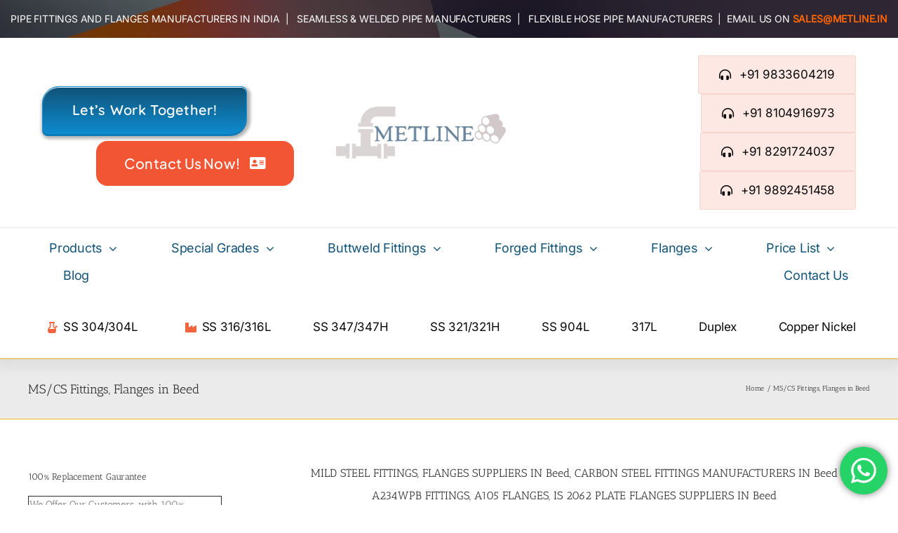

--- FILE ---
content_type: text/html; charset=UTF-8
request_url: https://www.metline-pipefittings.in/beed-mild-carbon-steel-flanges-fittings-manufacturers-suppliers/
body_size: 49671
content:
<!DOCTYPE html><html class="avada-html-layout-wide avada-html-header-position-top" dir="ltr" lang="en-US" prefix="og: https://ogp.me/ns#" prefix="og: http://ogp.me/ns# fb: http://ogp.me/ns/fb#"><head><meta http-equiv="X-UA-Compatible" content="IE=edge" /><meta http-equiv="Content-Type" content="text/html; charset=utf-8"/><meta name="viewport" content="width=device-width, initial-scale=1" /><title>Beed|Mild/Carbon Steel Fittings, Flanges Suppliers, Beed</title><style>#wpadminbar #wp-admin-bar-wccp_free_top_button .ab-icon:before {
	content: "\f160";
	color: #02CA02;
	top: 3px;
}
#wpadminbar #wp-admin-bar-wccp_free_top_button .ab-icon {
	transform: rotate(45deg);
}</style><meta name="description" content="Beed - Mild Steel | Carbon Steel Flanges Manufacturers, Suppliers in Beed. CS/MS Buttweld Fittings Manufacturers, Forged Fittings Suppliers in Beed." /><meta name="robots" content="max-image-preview:large" /><meta name="google-site-verification" content="tZxRN0-IBO2m5NrEAm0qErbTsXNve589N7ATNKv5ljY" /><meta name="p:domain_verify" content="0ceaa390dbbd4d448f206c395e838cd8" /><meta name="keywords" content="ms fittings manufacturers in beed,cs fittings manufacturers in beed,pipe fittings exporters in beed,carbon steel flanges manufacturers in beed,mild steel flanges manufacturers in beed,mild steel buttweld fittings in beed,mild steel forged fittings manufacturers in beed,cs a105 forged fittings in beed" /><link rel="canonical" href="https://www.metline-pipefittings.in/beed-mild-carbon-steel-flanges-fittings-manufacturers-suppliers/" /><meta name="generator" content="All in One SEO (AIOSEO) 4.9.3" /><meta property="og:locale" content="en_US" /><meta property="og:site_name" content="Pipe Fittings &amp; Flanges Manufacturers | Manufacturing Pipe Fittings at Best Prices!" /><meta property="og:type" content="article" /><meta property="og:title" content="Beed|Mild/Carbon Steel Fittings, Flanges Suppliers, Beed" /><meta property="og:description" content="Beed - Mild Steel | Carbon Steel Flanges Manufacturers, Suppliers in Beed. CS/MS Buttweld Fittings Manufacturers, Forged Fittings Suppliers in Beed." /><meta property="og:url" content="https://www.metline-pipefittings.in/beed-mild-carbon-steel-flanges-fittings-manufacturers-suppliers/" /><meta property="article:published_time" content="2025-09-22T09:12:41+00:00" /><meta property="article:modified_time" content="2025-09-26T08:05:39+00:00" /><meta name="twitter:card" content="summary" /><meta name="twitter:title" content="Beed|Mild/Carbon Steel Fittings, Flanges Suppliers, Beed" /><meta name="twitter:description" content="Beed - Mild Steel | Carbon Steel Flanges Manufacturers, Suppliers in Beed. CS/MS Buttweld Fittings Manufacturers, Forged Fittings Suppliers in Beed." /> <script type="application/ld+json" class="aioseo-schema">{"@context":"https:\/\/schema.org","@graph":[{"@type":"BreadcrumbList","@id":"https:\/\/www.metline-pipefittings.in\/beed-mild-carbon-steel-flanges-fittings-manufacturers-suppliers\/#breadcrumblist","itemListElement":[{"@type":"ListItem","@id":"https:\/\/www.metline-pipefittings.in#listItem","position":1,"name":"Home","item":"https:\/\/www.metline-pipefittings.in","nextItem":{"@type":"ListItem","@id":"https:\/\/www.metline-pipefittings.in\/beed-mild-carbon-steel-flanges-fittings-manufacturers-suppliers\/#listItem","name":"MS\/CS Fittings, Flanges in Beed"}},{"@type":"ListItem","@id":"https:\/\/www.metline-pipefittings.in\/beed-mild-carbon-steel-flanges-fittings-manufacturers-suppliers\/#listItem","position":2,"name":"MS\/CS Fittings, Flanges in Beed","previousItem":{"@type":"ListItem","@id":"https:\/\/www.metline-pipefittings.in#listItem","name":"Home"}}]},{"@type":"Organization","@id":"https:\/\/www.metline-pipefittings.in\/#organization","name":"Metline Industries","description":"Manufacturing Pipe Fittings at Best Prices!","url":"https:\/\/www.metline-pipefittings.in\/","telephone":"+919833604219","logo":{"@type":"ImageObject","url":"https:\/\/www.metline-pipefittings.in\/wp-content\/uploads\/2018\/12\/Duplex-2205-Stainless-Steel-Tubes-Manufacturers-Supplier-in-India.jpg","@id":"https:\/\/www.metline-pipefittings.in\/beed-mild-carbon-steel-flanges-fittings-manufacturers-suppliers\/#organizationLogo","width":500,"height":500,"caption":"Duplex 2205 Stainless Steel Tubes Manufacturers & Supplier in India"},"image":{"@id":"https:\/\/www.metline-pipefittings.in\/beed-mild-carbon-steel-flanges-fittings-manufacturers-suppliers\/#organizationLogo"}},{"@type":"WebPage","@id":"https:\/\/www.metline-pipefittings.in\/beed-mild-carbon-steel-flanges-fittings-manufacturers-suppliers\/#webpage","url":"https:\/\/www.metline-pipefittings.in\/beed-mild-carbon-steel-flanges-fittings-manufacturers-suppliers\/","name":"Beed|Mild\/Carbon Steel Fittings, Flanges Suppliers, Beed","description":"Beed - Mild Steel | Carbon Steel Flanges Manufacturers, Suppliers in Beed. CS\/MS Buttweld Fittings Manufacturers, Forged Fittings Suppliers in Beed.","inLanguage":"en-US","isPartOf":{"@id":"https:\/\/www.metline-pipefittings.in\/#website"},"breadcrumb":{"@id":"https:\/\/www.metline-pipefittings.in\/beed-mild-carbon-steel-flanges-fittings-manufacturers-suppliers\/#breadcrumblist"},"datePublished":"2025-09-22T09:12:41+00:00","dateModified":"2025-09-26T08:05:39+00:00"},{"@type":"WebSite","@id":"https:\/\/www.metline-pipefittings.in\/#website","url":"https:\/\/www.metline-pipefittings.in\/","name":"Pipe Fittings & Flanges Manufacturers","description":"Manufacturing Pipe Fittings at Best Prices!","inLanguage":"en-US","publisher":{"@id":"https:\/\/www.metline-pipefittings.in\/#organization"}}]}</script> <link rel="alternate" type="application/rss+xml" title="Pipe Fittings &amp; Flanges Manufacturers &raquo; Feed" href="https://www.metline-pipefittings.in/feed/" /><link rel="alternate" type="application/rss+xml" title="Pipe Fittings &amp; Flanges Manufacturers &raquo; Comments Feed" href="https://www.metline-pipefittings.in/comments/feed/" /><link rel="alternate" title="oEmbed (JSON)" type="application/json+oembed" href="https://www.metline-pipefittings.in/wp-json/oembed/1.0/embed?url=https%3A%2F%2Fwww.metline-pipefittings.in%2Fbeed-mild-carbon-steel-flanges-fittings-manufacturers-suppliers%2F" /><link rel="alternate" title="oEmbed (XML)" type="text/xml+oembed" href="https://www.metline-pipefittings.in/wp-json/oembed/1.0/embed?url=https%3A%2F%2Fwww.metline-pipefittings.in%2Fbeed-mild-carbon-steel-flanges-fittings-manufacturers-suppliers%2F&#038;format=xml" /><style id='wp-img-auto-sizes-contain-inline-css' type='text/css'>img:is([sizes=auto i],[sizes^="auto," i]){contain-intrinsic-size:3000px 1500px}
/*# sourceURL=wp-img-auto-sizes-contain-inline-css */</style><link data-optimized="2" rel="stylesheet" href="https://www.metline-pipefittings.in/wp-content/litespeed/css/805d9e87e9cd90163ae3aa4593ea7d66.css?ver=75b82" /><style id='woocommerce-inline-inline-css' type='text/css'>.woocommerce form .form-row .required { visibility: visible; }
/*# sourceURL=woocommerce-inline-inline-css */</style><style id='ywctm-frontend-inline-css' type='text/css'>form.cart button.single_add_to_cart_button, .ppc-button-wrapper, .wc-ppcp-paylater-msg__container, form.cart .quantity, table.variations, form.variations_form, .single_variation_wrap .variations_button, .widget.woocommerce.widget_shopping_cart{display: none !important}
/*# sourceURL=ywctm-frontend-inline-css */</style> <script type="text/javascript" src="https://www.metline-pipefittings.in/wp-includes/js/jquery/jquery.min.js" id="jquery-core-js"></script> <script type="text/javascript" id="woocommerce-js-extra" src="[data-uri]" defer></script> <link rel="https://api.w.org/" href="https://www.metline-pipefittings.in/wp-json/" /><link rel="alternate" title="JSON" type="application/json" href="https://www.metline-pipefittings.in/wp-json/wp/v2/pages/6257" /><link rel="EditURI" type="application/rsd+xml" title="RSD" href="https://www.metline-pipefittings.in/xmlrpc.php?rsd" /><meta name="generator" content="WordPress 6.9" /><meta name="generator" content="WooCommerce 10.4.3" /><link rel='shortlink' href='https://www.metline-pipefittings.in/?p=6257' /> <script id="wpcp_disable_selection" type="text/javascript" src="[data-uri]" defer></script> <script id="wpcp_disable_Right_Click" type="text/javascript" src="[data-uri]" defer></script> <style>.unselectable
{
-moz-user-select:none;
-webkit-user-select:none;
cursor: default;
}
html
{
-webkit-touch-callout: none;
-webkit-user-select: none;
-khtml-user-select: none;
-moz-user-select: none;
-ms-user-select: none;
user-select: none;
-webkit-tap-highlight-color: rgba(0,0,0,0);
}</style> <script id="wpcp_css_disable_selection" type="text/javascript" src="[data-uri]" defer></script>  <script type="application/ld+json">{
    "@context": "https://schema.org",
    "@type": "LocalBusiness",
    "name": "Metline Industries",
    "image": "https://www.metline-pipefittings.in/wp-content/uploads/2019/03/The-Metals-Factory-Logo.png",
    "url": "https://www.metline-pipefittings.in/",
    "telephone": "+912267496383",
    "address": {
        "@type": "PostalAddress",
        "streetAddress": "83, A/B, Old Hanuman Lane, 3rd Floor ,, Office No. 16, Kalbadevi",
        "addressLocality": "Mumbai",
        "postalCode": "400002",
        "addressCountry": "India",
        "addressRegion": "Maharashtra"
    },
    "priceRange": "201"
}</script> <script type="application/ld+json">{
    "@context": "https://schema.org",
    "@type": "Organization",
    "name": "Metline Industries (Steel Pipes &amp; Pipe Fittings Manufacturers)",
    "url": "https://www.metline-pipefittings.in",
    "logo": "https://www.metline-pipefittings.in/wp-content/uploads/2019/03/The-Metals-Factory-Logo.png",
    "contactPoint": [
        {
            "@type": "ContactPoint",
            "telephone": "+919833604219",
            "contactType": "customer service",
            "email": "sales@metline.in",
            "areaServed": [
                "AF",
                " AL",
                " DZ",
                " AS",
                " AD",
                " AO",
                " AI",
                " AQ",
                " AG",
                " AR",
                " AM",
                " AW",
                " AU",
                " AT",
                " AZ",
                " BS",
                " BH",
                " BD",
                " BB",
                " BY",
                " BE",
                " BZ",
                " BJ",
                " BM",
                " BT",
                " BO",
                " BA",
                " BW",
                " BV",
                " BR",
                " IO",
                " BN",
                " BG",
                " BF",
                " BI",
                " KH",
                " CM",
                " CA",
                " CV",
                " KY",
                " CF",
                " TD",
                " CL",
                " CN",
                " CX",
                " CC",
                " CO",
                " KM",
                " CD",
                " CG",
                " CK",
                " CR",
                " CI",
                " HR",
                " CU",
                " CY",
                " CZ",
                " CS",
                " DK",
                " DJ",
                " DM",
                " DO",
                " TP",
                " EC",
                " EG",
                " SV",
                " GQ",
                " ER",
                " EE",
                " ET",
                " FK",
                " FO",
                " FJ",
                " FI",
                " FR",
                " GF",
                " PF",
                " TF",
                " GA",
                " GM",
                " GE",
                " DE",
                " GH",
                " GI",
                " GB",
                " GR",
                " GL",
                " GD",
                " GP",
                " GU",
                " GT",
                " GN",
                " GW",
                " GY",
                " HT",
                " HM",
                " VA",
                " HN",
                " HK",
                " HU",
                " IS",
                " IN",
                " ID",
                " IR",
                " IQ",
                " IE",
                " IL",
                " IT",
                " JM",
                " JP",
                " JO",
                " KZ",
                " KE",
                " KI",
                " KP",
                " KR",
                " KW",
                " KG",
                " LA",
                " LV",
                " LB",
                " LS",
                " LR",
                " LY",
                " LI",
                " LT",
                " LU",
                " MO",
                " MK",
                " MG",
                " MW",
                " MY",
                " MV",
                " ML",
                " MT",
                " MH",
                " MQ",
                " MR",
                " MU",
                " YT",
                " MX",
                " FM",
                " MD",
                " MC",
                " MN",
                " MS",
                " MA",
                " MZ",
                " MM",
                " NA",
                " NR",
                " NP",
                " NL",
                " AN",
                " NC",
                " NZ",
                " NI",
                " NE",
                " NG",
                " NU",
                " NF",
                " MP",
                " NO",
                " OM",
                " PK",
                " PW",
                " PS",
                " PA",
                " PG",
                " PY",
                " PE",
                " PH",
                " PN",
                " PL",
                " PT",
                " PR",
                " QA",
                " RE",
                " RO",
                " SU",
                " RU",
                " RW",
                " SH",
                " KN",
                " LC",
                " PM",
                " VC",
                " WS",
                " SM",
                " ST",
                " SA",
                " RS",
                " SN",
                " SC",
                " SL",
                " SG",
                " SK",
                " SI",
                " SB",
                " SO",
                " ZA",
                " GS",
                " ES",
                " LK",
                " SD",
                " SR",
                " SJ",
                " SZ",
                " SE",
                " CH",
                " SY",
                " TW",
                " TJ",
                " TZ",
                " TH",
                " TG",
                " TK",
                " TO",
                " TT",
                " TE",
                " TN",
                " TR",
                " TM",
                " TC",
                " TV",
                " UG",
                " UA",
                " AE",
                " GB",
                " US",
                " UM",
                " UY",
                " UZ",
                " VU",
                " VA",
                " VE",
                " VN",
                " VI",
                " VQ",
                " WF",
                " EH",
                " YE",
                " YU",
                " ZR",
                " ZM",
                " ZW"
            ],
            "availableLanguage": [
                "English"
            ]
        }
    ],
    "sameAs": [
        "https://www.facebook.com/MetlineIndustries/",
        "https://plus.google.com/+MetlineIndustries",
        "https://www.linkedin.com/company/metline"
    ]
}</script> <style type="text/css" id="css-fb-visibility">@media screen and (max-width: 640px){.fusion-no-small-visibility{display:none !important;}body .sm-text-align-center{text-align:center !important;}body .sm-text-align-left{text-align:left !important;}body .sm-text-align-right{text-align:right !important;}body .sm-text-align-justify{text-align:justify !important;}body .sm-flex-align-center{justify-content:center !important;}body .sm-flex-align-flex-start{justify-content:flex-start !important;}body .sm-flex-align-flex-end{justify-content:flex-end !important;}body .sm-mx-auto{margin-left:auto !important;margin-right:auto !important;}body .sm-ml-auto{margin-left:auto !important;}body .sm-mr-auto{margin-right:auto !important;}body .fusion-absolute-position-small{position:absolute;width:100%;}.awb-sticky.awb-sticky-small{ position: sticky; top: var(--awb-sticky-offset,0); }}@media screen and (min-width: 641px) and (max-width: 1024px){.fusion-no-medium-visibility{display:none !important;}body .md-text-align-center{text-align:center !important;}body .md-text-align-left{text-align:left !important;}body .md-text-align-right{text-align:right !important;}body .md-text-align-justify{text-align:justify !important;}body .md-flex-align-center{justify-content:center !important;}body .md-flex-align-flex-start{justify-content:flex-start !important;}body .md-flex-align-flex-end{justify-content:flex-end !important;}body .md-mx-auto{margin-left:auto !important;margin-right:auto !important;}body .md-ml-auto{margin-left:auto !important;}body .md-mr-auto{margin-right:auto !important;}body .fusion-absolute-position-medium{position:absolute;width:100%;}.awb-sticky.awb-sticky-medium{ position: sticky; top: var(--awb-sticky-offset,0); }}@media screen and (min-width: 1025px){.fusion-no-large-visibility{display:none !important;}body .lg-text-align-center{text-align:center !important;}body .lg-text-align-left{text-align:left !important;}body .lg-text-align-right{text-align:right !important;}body .lg-text-align-justify{text-align:justify !important;}body .lg-flex-align-center{justify-content:center !important;}body .lg-flex-align-flex-start{justify-content:flex-start !important;}body .lg-flex-align-flex-end{justify-content:flex-end !important;}body .lg-mx-auto{margin-left:auto !important;margin-right:auto !important;}body .lg-ml-auto{margin-left:auto !important;}body .lg-mr-auto{margin-right:auto !important;}body .fusion-absolute-position-large{position:absolute;width:100%;}.awb-sticky.awb-sticky-large{ position: sticky; top: var(--awb-sticky-offset,0); }}</style><noscript><style>.woocommerce-product-gallery{ opacity: 1 !important; }</style></noscript><style type="text/css" id="custom-background-css">body.custom-background { background-color: #1e73be; }</style> <script type="text/javascript" src="[data-uri]" defer></script> <style id='global-styles-inline-css' type='text/css'>:root{--wp--preset--aspect-ratio--square: 1;--wp--preset--aspect-ratio--4-3: 4/3;--wp--preset--aspect-ratio--3-4: 3/4;--wp--preset--aspect-ratio--3-2: 3/2;--wp--preset--aspect-ratio--2-3: 2/3;--wp--preset--aspect-ratio--16-9: 16/9;--wp--preset--aspect-ratio--9-16: 9/16;--wp--preset--color--black: #000000;--wp--preset--color--cyan-bluish-gray: #abb8c3;--wp--preset--color--white: #ffffff;--wp--preset--color--pale-pink: #f78da7;--wp--preset--color--vivid-red: #cf2e2e;--wp--preset--color--luminous-vivid-orange: #ff6900;--wp--preset--color--luminous-vivid-amber: #fcb900;--wp--preset--color--light-green-cyan: #7bdcb5;--wp--preset--color--vivid-green-cyan: #00d084;--wp--preset--color--pale-cyan-blue: #8ed1fc;--wp--preset--color--vivid-cyan-blue: #0693e3;--wp--preset--color--vivid-purple: #9b51e0;--wp--preset--color--awb-color-1: rgba(255,255,255,1);--wp--preset--color--awb-color-2: rgba(246,246,246,1);--wp--preset--color--awb-color-3: rgba(235,234,234,1);--wp--preset--color--awb-color-4: rgba(224,222,222,1);--wp--preset--color--awb-color-5: rgba(116,116,116,1);--wp--preset--color--awb-color-6: rgba(26,128,182,1);--wp--preset--color--awb-color-7: rgba(16,83,120,1);--wp--preset--color--awb-color-8: rgba(51,51,51,1);--wp--preset--color--awb-color-custom-10: rgba(235,234,234,0.8);--wp--preset--color--awb-color-custom-11: rgba(54,56,57,1);--wp--preset--color--awb-color-custom-12: rgba(232,232,232,1);--wp--preset--color--awb-color-custom-13: rgba(190,189,189,1);--wp--preset--color--awb-color-custom-14: rgba(144,201,232,1);--wp--preset--color--awb-color-custom-15: rgba(90,171,214,1);--wp--preset--color--awb-color-custom-16: rgba(221,221,221,1);--wp--preset--color--awb-color-custom-17: rgba(160,206,78,1);--wp--preset--color--awb-color-custom-18: rgba(229,229,229,1);--wp--preset--gradient--vivid-cyan-blue-to-vivid-purple: linear-gradient(135deg,rgb(6,147,227) 0%,rgb(155,81,224) 100%);--wp--preset--gradient--light-green-cyan-to-vivid-green-cyan: linear-gradient(135deg,rgb(122,220,180) 0%,rgb(0,208,130) 100%);--wp--preset--gradient--luminous-vivid-amber-to-luminous-vivid-orange: linear-gradient(135deg,rgb(252,185,0) 0%,rgb(255,105,0) 100%);--wp--preset--gradient--luminous-vivid-orange-to-vivid-red: linear-gradient(135deg,rgb(255,105,0) 0%,rgb(207,46,46) 100%);--wp--preset--gradient--very-light-gray-to-cyan-bluish-gray: linear-gradient(135deg,rgb(238,238,238) 0%,rgb(169,184,195) 100%);--wp--preset--gradient--cool-to-warm-spectrum: linear-gradient(135deg,rgb(74,234,220) 0%,rgb(151,120,209) 20%,rgb(207,42,186) 40%,rgb(238,44,130) 60%,rgb(251,105,98) 80%,rgb(254,248,76) 100%);--wp--preset--gradient--blush-light-purple: linear-gradient(135deg,rgb(255,206,236) 0%,rgb(152,150,240) 100%);--wp--preset--gradient--blush-bordeaux: linear-gradient(135deg,rgb(254,205,165) 0%,rgb(254,45,45) 50%,rgb(107,0,62) 100%);--wp--preset--gradient--luminous-dusk: linear-gradient(135deg,rgb(255,203,112) 0%,rgb(199,81,192) 50%,rgb(65,88,208) 100%);--wp--preset--gradient--pale-ocean: linear-gradient(135deg,rgb(255,245,203) 0%,rgb(182,227,212) 50%,rgb(51,167,181) 100%);--wp--preset--gradient--electric-grass: linear-gradient(135deg,rgb(202,248,128) 0%,rgb(113,206,126) 100%);--wp--preset--gradient--midnight: linear-gradient(135deg,rgb(2,3,129) 0%,rgb(40,116,252) 100%);--wp--preset--font-size--small: 10.5px;--wp--preset--font-size--medium: 20px;--wp--preset--font-size--large: 21px;--wp--preset--font-size--x-large: 42px;--wp--preset--font-size--normal: 14px;--wp--preset--font-size--xlarge: 28px;--wp--preset--font-size--huge: 42px;--wp--preset--spacing--20: 0.44rem;--wp--preset--spacing--30: 0.67rem;--wp--preset--spacing--40: 1rem;--wp--preset--spacing--50: 1.5rem;--wp--preset--spacing--60: 2.25rem;--wp--preset--spacing--70: 3.38rem;--wp--preset--spacing--80: 5.06rem;--wp--preset--shadow--natural: 6px 6px 9px rgba(0, 0, 0, 0.2);--wp--preset--shadow--deep: 12px 12px 50px rgba(0, 0, 0, 0.4);--wp--preset--shadow--sharp: 6px 6px 0px rgba(0, 0, 0, 0.2);--wp--preset--shadow--outlined: 6px 6px 0px -3px rgb(255, 255, 255), 6px 6px rgb(0, 0, 0);--wp--preset--shadow--crisp: 6px 6px 0px rgb(0, 0, 0);}:where(.is-layout-flex){gap: 0.5em;}:where(.is-layout-grid){gap: 0.5em;}body .is-layout-flex{display: flex;}.is-layout-flex{flex-wrap: wrap;align-items: center;}.is-layout-flex > :is(*, div){margin: 0;}body .is-layout-grid{display: grid;}.is-layout-grid > :is(*, div){margin: 0;}:where(.wp-block-columns.is-layout-flex){gap: 2em;}:where(.wp-block-columns.is-layout-grid){gap: 2em;}:where(.wp-block-post-template.is-layout-flex){gap: 1.25em;}:where(.wp-block-post-template.is-layout-grid){gap: 1.25em;}.has-black-color{color: var(--wp--preset--color--black) !important;}.has-cyan-bluish-gray-color{color: var(--wp--preset--color--cyan-bluish-gray) !important;}.has-white-color{color: var(--wp--preset--color--white) !important;}.has-pale-pink-color{color: var(--wp--preset--color--pale-pink) !important;}.has-vivid-red-color{color: var(--wp--preset--color--vivid-red) !important;}.has-luminous-vivid-orange-color{color: var(--wp--preset--color--luminous-vivid-orange) !important;}.has-luminous-vivid-amber-color{color: var(--wp--preset--color--luminous-vivid-amber) !important;}.has-light-green-cyan-color{color: var(--wp--preset--color--light-green-cyan) !important;}.has-vivid-green-cyan-color{color: var(--wp--preset--color--vivid-green-cyan) !important;}.has-pale-cyan-blue-color{color: var(--wp--preset--color--pale-cyan-blue) !important;}.has-vivid-cyan-blue-color{color: var(--wp--preset--color--vivid-cyan-blue) !important;}.has-vivid-purple-color{color: var(--wp--preset--color--vivid-purple) !important;}.has-black-background-color{background-color: var(--wp--preset--color--black) !important;}.has-cyan-bluish-gray-background-color{background-color: var(--wp--preset--color--cyan-bluish-gray) !important;}.has-white-background-color{background-color: var(--wp--preset--color--white) !important;}.has-pale-pink-background-color{background-color: var(--wp--preset--color--pale-pink) !important;}.has-vivid-red-background-color{background-color: var(--wp--preset--color--vivid-red) !important;}.has-luminous-vivid-orange-background-color{background-color: var(--wp--preset--color--luminous-vivid-orange) !important;}.has-luminous-vivid-amber-background-color{background-color: var(--wp--preset--color--luminous-vivid-amber) !important;}.has-light-green-cyan-background-color{background-color: var(--wp--preset--color--light-green-cyan) !important;}.has-vivid-green-cyan-background-color{background-color: var(--wp--preset--color--vivid-green-cyan) !important;}.has-pale-cyan-blue-background-color{background-color: var(--wp--preset--color--pale-cyan-blue) !important;}.has-vivid-cyan-blue-background-color{background-color: var(--wp--preset--color--vivid-cyan-blue) !important;}.has-vivid-purple-background-color{background-color: var(--wp--preset--color--vivid-purple) !important;}.has-black-border-color{border-color: var(--wp--preset--color--black) !important;}.has-cyan-bluish-gray-border-color{border-color: var(--wp--preset--color--cyan-bluish-gray) !important;}.has-white-border-color{border-color: var(--wp--preset--color--white) !important;}.has-pale-pink-border-color{border-color: var(--wp--preset--color--pale-pink) !important;}.has-vivid-red-border-color{border-color: var(--wp--preset--color--vivid-red) !important;}.has-luminous-vivid-orange-border-color{border-color: var(--wp--preset--color--luminous-vivid-orange) !important;}.has-luminous-vivid-amber-border-color{border-color: var(--wp--preset--color--luminous-vivid-amber) !important;}.has-light-green-cyan-border-color{border-color: var(--wp--preset--color--light-green-cyan) !important;}.has-vivid-green-cyan-border-color{border-color: var(--wp--preset--color--vivid-green-cyan) !important;}.has-pale-cyan-blue-border-color{border-color: var(--wp--preset--color--pale-cyan-blue) !important;}.has-vivid-cyan-blue-border-color{border-color: var(--wp--preset--color--vivid-cyan-blue) !important;}.has-vivid-purple-border-color{border-color: var(--wp--preset--color--vivid-purple) !important;}.has-vivid-cyan-blue-to-vivid-purple-gradient-background{background: var(--wp--preset--gradient--vivid-cyan-blue-to-vivid-purple) !important;}.has-light-green-cyan-to-vivid-green-cyan-gradient-background{background: var(--wp--preset--gradient--light-green-cyan-to-vivid-green-cyan) !important;}.has-luminous-vivid-amber-to-luminous-vivid-orange-gradient-background{background: var(--wp--preset--gradient--luminous-vivid-amber-to-luminous-vivid-orange) !important;}.has-luminous-vivid-orange-to-vivid-red-gradient-background{background: var(--wp--preset--gradient--luminous-vivid-orange-to-vivid-red) !important;}.has-very-light-gray-to-cyan-bluish-gray-gradient-background{background: var(--wp--preset--gradient--very-light-gray-to-cyan-bluish-gray) !important;}.has-cool-to-warm-spectrum-gradient-background{background: var(--wp--preset--gradient--cool-to-warm-spectrum) !important;}.has-blush-light-purple-gradient-background{background: var(--wp--preset--gradient--blush-light-purple) !important;}.has-blush-bordeaux-gradient-background{background: var(--wp--preset--gradient--blush-bordeaux) !important;}.has-luminous-dusk-gradient-background{background: var(--wp--preset--gradient--luminous-dusk) !important;}.has-pale-ocean-gradient-background{background: var(--wp--preset--gradient--pale-ocean) !important;}.has-electric-grass-gradient-background{background: var(--wp--preset--gradient--electric-grass) !important;}.has-midnight-gradient-background{background: var(--wp--preset--gradient--midnight) !important;}.has-small-font-size{font-size: var(--wp--preset--font-size--small) !important;}.has-medium-font-size{font-size: var(--wp--preset--font-size--medium) !important;}.has-large-font-size{font-size: var(--wp--preset--font-size--large) !important;}.has-x-large-font-size{font-size: var(--wp--preset--font-size--x-large) !important;}
/*# sourceURL=global-styles-inline-css */</style><style id='wp-block-library-inline-css' type='text/css'>/*wp_block_styles_on_demand_placeholder:696d7eaf01a84*/
/*# sourceURL=wp-block-library-inline-css */</style><style id='wp-block-library-theme-inline-css' type='text/css'>.wp-block-audio :where(figcaption){color:#555;font-size:13px;text-align:center}.is-dark-theme .wp-block-audio :where(figcaption){color:#ffffffa6}.wp-block-audio{margin:0 0 1em}.wp-block-code{border:1px solid #ccc;border-radius:4px;font-family:Menlo,Consolas,monaco,monospace;padding:.8em 1em}.wp-block-embed :where(figcaption){color:#555;font-size:13px;text-align:center}.is-dark-theme .wp-block-embed :where(figcaption){color:#ffffffa6}.wp-block-embed{margin:0 0 1em}.blocks-gallery-caption{color:#555;font-size:13px;text-align:center}.is-dark-theme .blocks-gallery-caption{color:#ffffffa6}:root :where(.wp-block-image figcaption){color:#555;font-size:13px;text-align:center}.is-dark-theme :root :where(.wp-block-image figcaption){color:#ffffffa6}.wp-block-image{margin:0 0 1em}.wp-block-pullquote{border-bottom:4px solid;border-top:4px solid;color:currentColor;margin-bottom:1.75em}.wp-block-pullquote :where(cite),.wp-block-pullquote :where(footer),.wp-block-pullquote__citation{color:currentColor;font-size:.8125em;font-style:normal;text-transform:uppercase}.wp-block-quote{border-left:.25em solid;margin:0 0 1.75em;padding-left:1em}.wp-block-quote cite,.wp-block-quote footer{color:currentColor;font-size:.8125em;font-style:normal;position:relative}.wp-block-quote:where(.has-text-align-right){border-left:none;border-right:.25em solid;padding-left:0;padding-right:1em}.wp-block-quote:where(.has-text-align-center){border:none;padding-left:0}.wp-block-quote.is-large,.wp-block-quote.is-style-large,.wp-block-quote:where(.is-style-plain){border:none}.wp-block-search .wp-block-search__label{font-weight:700}.wp-block-search__button{border:1px solid #ccc;padding:.375em .625em}:where(.wp-block-group.has-background){padding:1.25em 2.375em}.wp-block-separator.has-css-opacity{opacity:.4}.wp-block-separator{border:none;border-bottom:2px solid;margin-left:auto;margin-right:auto}.wp-block-separator.has-alpha-channel-opacity{opacity:1}.wp-block-separator:not(.is-style-wide):not(.is-style-dots){width:100px}.wp-block-separator.has-background:not(.is-style-dots){border-bottom:none;height:1px}.wp-block-separator.has-background:not(.is-style-wide):not(.is-style-dots){height:2px}.wp-block-table{margin:0 0 1em}.wp-block-table td,.wp-block-table th{word-break:normal}.wp-block-table :where(figcaption){color:#555;font-size:13px;text-align:center}.is-dark-theme .wp-block-table :where(figcaption){color:#ffffffa6}.wp-block-video :where(figcaption){color:#555;font-size:13px;text-align:center}.is-dark-theme .wp-block-video :where(figcaption){color:#ffffffa6}.wp-block-video{margin:0 0 1em}:root :where(.wp-block-template-part.has-background){margin-bottom:0;margin-top:0;padding:1.25em 2.375em}
/*# sourceURL=/wp-includes/css/dist/block-library/theme.min.css */</style><style id='classic-theme-styles-inline-css' type='text/css'>/*! This file is auto-generated */
.wp-block-button__link{color:#fff;background-color:#32373c;border-radius:9999px;box-shadow:none;text-decoration:none;padding:calc(.667em + 2px) calc(1.333em + 2px);font-size:1.125em}.wp-block-file__button{background:#32373c;color:#fff;text-decoration:none}
/*# sourceURL=/wp-includes/css/classic-themes.min.css */</style></head><body class="wp-singular page-template-default page page-id-6257 custom-background wp-theme-Avada theme-Avada woocommerce-no-js unselectable has-sidebar fusion-image-hovers fusion-pagination-sizing fusion-button_type-flat fusion-button_span-no fusion-button_gradient-linear avada-image-rollover-circle-yes avada-image-rollover-yes avada-image-rollover-direction-left fusion-has-button-gradient fusion-body ltr fusion-sticky-header no-tablet-sticky-header no-mobile-sticky-header no-mobile-slidingbar no-mobile-totop avada-has-rev-slider-styles fusion-disable-outline fusion-sub-menu-fade mobile-logo-pos-left layout-wide-mode avada-has-boxed-modal-shadow-none layout-scroll-offset-full fusion-top-header menu-text-align-center fusion-woo-product-design-classic fusion-woo-shop-page-columns-4 fusion-woo-related-columns-4 fusion-woo-archive-page-columns-3 avada-has-woo-gallery-disabled woo-sale-badge-circle woo-outofstock-badge-top_bar mobile-menu-design-modern fusion-show-pagination-text fusion-header-layout-v3 avada-responsive avada-footer-fx-none avada-menu-highlight-style-bar fusion-search-form-classic fusion-main-menu-search-dropdown fusion-avatar-square avada-sticky-shrinkage avada-dropdown-styles avada-blog-layout-large avada-blog-archive-layout-large avada-header-shadow-no avada-has-logo-background avada-menu-icon-position-left avada-has-megamenu-shadow avada-has-mainmenu-dropdown-divider fusion-has-main-nav-icon-circle avada-has-main-nav-search-icon avada-has-megamenu-item-divider avada-has-breadcrumb-mobile-hidden avada-has-titlebar-bar_and_content avada-header-top-bg-not-opaque avada-has-pagination-padding avada-flyout-menu-direction-fade avada-ec-views-v1" data-awb-post-id="6257">
<a class="skip-link screen-reader-text" href="#content">Skip to content</a><div id="boxed-wrapper"><div id="wrapper" class="fusion-wrapper"><div id="home" style="position:relative;top:-1px;"></div><div class="fusion-tb-header"><div class="fusion-fullwidth fullwidth-box fusion-builder-row-1 fusion-flex-container hundred-percent-fullwidth non-hundred-percent-height-scrolling fusion-no-small-visibility" style="--link_hover_color: #f1643e;--link_color: #ffffff;--awb-border-radius-top-left:0px;--awb-border-radius-top-right:0px;--awb-border-radius-bottom-right:0px;--awb-border-radius-bottom-left:0px;--awb-padding-right:0px;--awb-padding-left:0px;--awb-flex-wrap:wrap;" ><div class="fusion-builder-row fusion-row fusion-flex-align-items-flex-start fusion-flex-content-wrap" style="width:calc( 100% + 0px ) !important;max-width:calc( 100% + 0px ) !important;margin-left: calc(-0px / 2 );margin-right: calc(-0px / 2 );"><div class="fusion-layout-column fusion_builder_column fusion-builder-column-0 fusion_builder_column_1_1 1_1 fusion-flex-column" style="--awb-padding-top:20px;--awb-padding-bottom:20px;--awb-padding-right-medium:50px;--awb-padding-left-medium:50px;--awb-bg-image:linear-gradient(180deg, rgba(10,10,10,0.55) 0%,rgba(10,10,10,0.55) 100%),url(https://www.metline-pipefittings.in/wp-content/uploads/2022/11/topbar-bg.jpg.webp);;--awb-bg-size:cover;--awb-width-large:100%;--awb-margin-top-large:0px;--awb-spacing-right-large:0px;--awb-margin-bottom-large:0px;--awb-spacing-left-large:0px;--awb-width-medium:100%;--awb-order-medium:0;--awb-spacing-right-medium:0px;--awb-spacing-left-medium:0px;--awb-width-small:100%;--awb-order-small:0;--awb-spacing-right-small:0px;--awb-spacing-left-small:0px;"><div class="fusion-column-wrapper fusion-column-has-shadow fusion-flex-justify-content-center fusion-content-layout-column fusion-column-has-bg-image" data-bg-url="https://www.metline-pipefittings.in/wp-content/uploads/2022/11/topbar-bg.jpg"><div class="fusion-text fusion-text-1 fusion-text-no-margin" style="--awb-content-alignment:center;--awb-font-size:14px;--awb-line-height:1;--awb-letter-spacing:-0.012em;--awb-text-transform:uppercase;--awb-text-color:#ffffff;--awb-text-font-family:&quot;Inter&quot;;--awb-text-font-style:normal;--awb-text-font-weight:400;"><p>Pipe Fittings and Flanges Manufacturers in India  |   Seamless &amp; Welded Pipe Manufacturers  |   Flexible Hose Pipe Manufacturers  |  Email Us on <span style="color: #ff6600;"><strong>sales@metline.in</strong></span></p></div></div></div></div></div><div class="fusion-fullwidth fullwidth-box fusion-builder-row-2 fusion-flex-container has-pattern-background has-mask-background hundred-percent-fullwidth non-hundred-percent-height-scrolling" style="--link_hover_color: var(--awb-color7);--awb-border-sizes-bottom:1px;--awb-border-color:#efefef;--awb-border-radius-top-left:0px;--awb-border-radius-top-right:0px;--awb-border-radius-bottom-right:0px;--awb-border-radius-bottom-left:0px;--awb-padding-top:25px;--awb-padding-right:60px;--awb-padding-bottom:25px;--awb-padding-left:60px;--awb-background-color:#ffffff;--awb-flex-wrap:wrap;" ><div class="fusion-builder-row fusion-row fusion-flex-align-items-center fusion-flex-justify-content-space-between fusion-flex-content-wrap" style="width:104% !important;max-width:104% !important;margin-left: calc(-4% / 2 );margin-right: calc(-4% / 2 );"><div class="fusion-layout-column fusion_builder_column fusion-builder-column-1 fusion_builder_column_2_5 2_5 fusion-flex-column fusion-no-small-visibility" style="--awb-bg-size:cover;--awb-width-large:40%;--awb-margin-top-large:0px;--awb-spacing-right-large:4.8%;--awb-margin-bottom-large:0px;--awb-spacing-left-large:4.8%;--awb-width-medium:50%;--awb-order-medium:0;--awb-spacing-right-medium:3.84%;--awb-spacing-left-medium:3.84%;--awb-width-small:100%;--awb-order-small:0;--awb-margin-top-small:20px;--awb-spacing-right-small:1.92%;--awb-spacing-left-small:1.92%;"><div class="fusion-column-wrapper fusion-column-has-shadow fusion-flex-justify-content-flex-start fusion-content-layout-column"><div ><a class="fusion-button button-3d fusion-button-default-size button-custom fusion-button-default button-1 fusion-button-default-span fusion-has-button-gradient" style="--button_bevel_color:#0d7ab5;--button_bevel_color_hover:#0d7ab5;--button_accent_color:#ffffff;--button_border_color:#0f92d8;--button_accent_hover_color:#ffffff;--button_border_hover_color:#0f92d8;--button_border_width-top:1px;--button_border_width-right:1px;--button_border_width-bottom:1px;--button_border_width-left:1px;--button-border-radius-top-left:24px;--button-border-radius-top-right:8px;--button-border-radius-bottom-right:24px;--button-border-radius-bottom-left:8px;--button_gradient_top_color:var(--awb-color7);--button_gradient_bottom_color:#0e8acd;--button_gradient_top_color_hover:#0f92d8;--button_gradient_bottom_color_hover:#0f92d8;--button_text_transform:var(--awb-typography3-text-transform);--button_font_size:20px;--button_line_height:30px;--button_padding-top:18px;--button_padding-right:42px;--button_padding-bottom:18px;--button_padding-left:42px;--button_typography-letter-spacing:var(--awb-typography3-letter-spacing);--button_typography-font-family:&quot;Quicksand&quot;;--button_typography-font-style:normal;--button_typography-font-weight:600;--button_margin-top:10px;--button_margin-bottom:10px;" target="_self" title="Pipe Fittings and Flanges Manufacturers in India" aria-label="Pipe Fittings and Flanges Manufacturers in India" href="https://www.metline-pipefittings.in/"><span class="fusion-button-text awb-button__text awb-button__text--default">Let&#8217;s Work Together!</span></a></div><div style="text-align:center;"><a class="fusion-button button-flat fusion-button-default-size button-custom fusion-button-default button-2 fusion-button-default-span fusion-button-default-type" style="--button_accent_color:#ffffff;--button_border_color:#f25534;--button_accent_hover_color:#ffffff;--button_border_hover_color:#df4626;--button-border-radius-top-left:16px;--button-border-radius-top-right:16px;--button-border-radius-bottom-right:16px;--button-border-radius-bottom-left:16px;--button_gradient_top_color:#f25534;--button_gradient_bottom_color:#f25534;--button_gradient_top_color_hover:#df4626;--button_gradient_bottom_color_hover:#df4626;--button_text_transform:var(--awb-typography3-text-transform);--button_font_size:20px;--button_line_height:1.4;--button_padding-top:18px;--button_padding-right:40px;--button_padding-bottom:18px;--button_padding-left:40px;--button_typography-letter-spacing:0.01em;--button_typography-font-family:&quot;Plus Jakarta Sans&quot;;--button_typography-font-style:normal;--button_typography-font-weight:500;" target="_self" title="Contact Metline Industries!" aria-label="Contact Metline Industries!" href="https://www.metline-pipefittings.in/contact-us/"><span class="fusion-button-text awb-button__text awb-button__text--default">Contact Us Now!</span><i class="fa-address-card fas awb-button__icon awb-button__icon--default button-icon-right" aria-hidden="true"></i></a></div></div></div><div class="fusion-layout-column fusion_builder_column fusion-builder-column-2 fusion_builder_column_1_5 1_5 fusion-flex-column fusion-flex-align-self-center" style="--awb-bg-size:cover;--awb-width-large:20%;--awb-margin-top-large:0px;--awb-spacing-right-large:-40px;--awb-margin-bottom-large:0px;--awb-spacing-left-large:-40px;--awb-width-medium:50%;--awb-order-medium:0;--awb-spacing-right-medium:-40px;--awb-spacing-left-medium:-40px;--awb-width-small:100%;--awb-order-small:0;--awb-spacing-right-small:-40px;--awb-spacing-left-small:-40px;"><div class="fusion-column-wrapper fusion-column-has-shadow fusion-flex-justify-content-center fusion-content-layout-column"><div class="fusion-image-element " style="text-align:left;--awb-max-width:400px;--awb-caption-title-font-family:var(--h2_typography-font-family);--awb-caption-title-font-weight:var(--h2_typography-font-weight);--awb-caption-title-font-style:var(--h2_typography-font-style);--awb-caption-title-size:var(--h2_typography-font-size);--awb-caption-title-transform:var(--h2_typography-text-transform);--awb-caption-title-line-height:var(--h2_typography-line-height);--awb-caption-title-letter-spacing:var(--h2_typography-letter-spacing);"><span class=" fusion-imageframe imageframe-none imageframe-1 hover-type-none"><a class="fusion-no-lightbox" href="https://www.metline-pipefittings.in/" target="_self" aria-label="Pipe Fittings Manufacturers in India &#8211; METLINE LOGO"><img decoding="async" width="300" height="92" alt="Pipe Fittings &amp; Flanges Manufacturers" src="https://www.metline-pipefittings.in/wp-content/uploads/2022/11/Pipe-Fittings-Manufacturers-in-India-METLINE-LOGO.png" class="img-responsive wp-image-17161" srcset="https://www.metline-pipefittings.in/wp-content/uploads/2022/11/Pipe-Fittings-Manufacturers-in-India-METLINE-LOGO-200x61.png.webp 200w, https://www.metline-pipefittings.in/wp-content/uploads/2022/11/Pipe-Fittings-Manufacturers-in-India-METLINE-LOGO.png 300w" sizes="(max-width: 1024px) 100vw, (max-width: 640px) 100vw, 300px" /></a></span></div></div></div><div class="fusion-layout-column fusion_builder_column fusion-builder-column-3 fusion_builder_column_2_5 2_5 fusion-flex-column fusion-no-small-visibility" style="--awb-bg-size:cover;--awb-width-large:40%;--awb-margin-top-large:0px;--awb-spacing-right-large:4.8%;--awb-margin-bottom-large:0px;--awb-spacing-left-large:4.8%;--awb-width-medium:50%;--awb-order-medium:0;--awb-spacing-right-medium:3.84%;--awb-spacing-left-medium:3.84%;--awb-width-small:100%;--awb-order-small:0;--awb-margin-top-small:20px;--awb-spacing-right-small:1.92%;--awb-spacing-left-small:1.92%;" data-scroll-devices="small-visibility,medium-visibility,large-visibility"><div class="fusion-column-wrapper fusion-column-has-shadow fusion-flex-justify-content-flex-end fusion-content-layout-row"><div ><a class="fusion-button button-flat fusion-button-default-size button-custom fusion-button-default button-3 fusion-button-default-span fusion-button-default-type" style="--button_accent_color:#090909;--button_border_color:#fbd5cb;--button_accent_hover_color:#ffffff;--button_border_hover_color:#f1643e;--button_border_width-top:1px;--button_border_width-right:1px;--button_border_width-bottom:1px;--button_border_width-left:1px;--button_gradient_top_color:#fde8e3;--button_gradient_bottom_color:#fde8e3;--button_gradient_top_color_hover:#f1643e;--button_gradient_bottom_color_hover:#f1643e;--button_font_size:17px;--button_line_height:1;--button_padding-top:18px;--button_padding-bottom:18px;--button_typography-letter-spacing:-0.012em;--button_typography-font-family:&quot;Inter&quot;;--button_typography-font-style:normal;--button_typography-font-weight:400;" target="_self" href="#"><i class="fa-headphones-alt fas awb-button__icon awb-button__icon--default button-icon-left" aria-hidden="true"></i><span class="fusion-button-text awb-button__text awb-button__text--default">+91 9833604219</span></a></div><div ><a class="fusion-button button-flat fusion-button-default-size button-custom fusion-button-default button-4 fusion-button-default-span fusion-button-default-type" style="--button_accent_color:#090909;--button_border_color:#fbd5cb;--button_accent_hover_color:#ffffff;--button_border_hover_color:#f1643e;--button_border_width-top:1px;--button_border_width-right:1px;--button_border_width-bottom:1px;--button_border_width-left:1px;--button_gradient_top_color:#fde8e3;--button_gradient_bottom_color:#fde8e3;--button_gradient_top_color_hover:#f1643e;--button_gradient_bottom_color_hover:#f1643e;--button_font_size:17px;--button_line_height:1;--button_padding-top:18px;--button_padding-bottom:18px;--button_typography-letter-spacing:-0.012em;--button_typography-font-family:&quot;Inter&quot;;--button_typography-font-style:normal;--button_typography-font-weight:400;" target="_self" href="#"><i class="fa-headphones-alt fas awb-button__icon awb-button__icon--default button-icon-left" aria-hidden="true"></i><span class="fusion-button-text awb-button__text awb-button__text--default">+91 8104916973</span></a></div><div ><a class="fusion-button button-flat fusion-button-default-size button-custom fusion-button-default button-5 fusion-button-default-span fusion-button-default-type" style="--button_accent_color:#090909;--button_border_color:#fbd5cb;--button_accent_hover_color:#ffffff;--button_border_hover_color:#f1643e;--button_border_width-top:1px;--button_border_width-right:1px;--button_border_width-bottom:1px;--button_border_width-left:1px;--button_gradient_top_color:#fde8e3;--button_gradient_bottom_color:#fde8e3;--button_gradient_top_color_hover:#f1643e;--button_gradient_bottom_color_hover:#f1643e;--button_font_size:17px;--button_line_height:1;--button_padding-top:18px;--button_padding-bottom:18px;--button_typography-letter-spacing:-0.012em;--button_typography-font-family:&quot;Inter&quot;;--button_typography-font-style:normal;--button_typography-font-weight:400;" target="_self" href="#"><i class="fa-headphones-alt fas awb-button__icon awb-button__icon--default button-icon-left" aria-hidden="true"></i><span class="fusion-button-text awb-button__text awb-button__text--default">+91 8291724037</span></a></div><div ><a class="fusion-button button-flat fusion-button-default-size button-custom fusion-button-default button-6 fusion-button-default-span fusion-button-default-type" style="--button_accent_color:#090909;--button_border_color:#fbd5cb;--button_accent_hover_color:#ffffff;--button_border_hover_color:#f1643e;--button_border_width-top:1px;--button_border_width-right:1px;--button_border_width-bottom:1px;--button_border_width-left:1px;--button_gradient_top_color:#fde8e3;--button_gradient_bottom_color:#fde8e3;--button_gradient_top_color_hover:#f1643e;--button_gradient_bottom_color_hover:#f1643e;--button_font_size:17px;--button_line_height:1;--button_padding-top:18px;--button_padding-bottom:18px;--button_typography-letter-spacing:-0.012em;--button_typography-font-family:&quot;Inter&quot;;--button_typography-font-style:normal;--button_typography-font-weight:400;" target="_self" href="#"><i class="fa-headphones-alt fas awb-button__icon awb-button__icon--default button-icon-left" aria-hidden="true"></i><span class="fusion-button-text awb-button__text awb-button__text--default">+91 9892451458</span></a></div></div></div></div></div><div class="fusion-fullwidth fullwidth-box fusion-builder-row-3 fusion-flex-container has-pattern-background has-mask-background hundred-percent-fullwidth non-hundred-percent-height-scrolling fusion-custom-z-index" style="--awb-border-radius-top-left:0px;--awb-border-radius-top-right:0px;--awb-border-radius-bottom-right:0px;--awb-border-radius-bottom-left:0px;--awb-z-index:9999;--awb-padding-right:60px;--awb-padding-left:60px;--awb-background-color:#ffffff;--awb-flex-wrap:wrap;--awb-box-shadow:0px 10px 15px 5px rgba(10,10,10,0.05);" ><div class="fusion-builder-row fusion-row fusion-flex-align-items-flex-start fusion-flex-content-wrap" style="width:104% !important;max-width:104% !important;margin-left: calc(-4% / 2 );margin-right: calc(-4% / 2 );"><div class="fusion-layout-column fusion_builder_column fusion-builder-column-4 fusion_builder_column_1_1 1_1 fusion-flex-column fusion-flex-align-self-center" style="--awb-z-index:9999;--awb-bg-color:var(--awb-color1);--awb-bg-color-hover:var(--awb-color1);--awb-bg-size:cover;--awb-width-large:100%;--awb-margin-top-large:0px;--awb-spacing-right-large:1.92%;--awb-margin-bottom-large:0px;--awb-spacing-left-large:1.92%;--awb-width-medium:100%;--awb-order-medium:0;--awb-spacing-right-medium:1.92%;--awb-spacing-left-medium:1.92%;--awb-width-small:100%;--awb-order-small:0;--awb-spacing-right-small:1.92%;--awb-spacing-left-small:1.92%;"><div class="fusion-column-wrapper fusion-column-has-shadow fusion-flex-justify-content-center fusion-content-layout-column"><nav class="awb-menu awb-menu_row awb-menu_em-hover mobile-mode-collapse-to-button awb-menu_icons-right awb-menu_dc-yes mobile-trigger-fullwidth-on awb-menu_mobile-toggle awb-menu_indent-left awb-menu_mt-fullwidth mobile-size-full-absolute loading mega-menu-loading awb-menu_desktop awb-menu_dropdown awb-menu_expand-right awb-menu_transition-fade avada-main-menu" style="--awb-font-size:18px;--awb-line-height:1;--awb-margin-top:10px;--awb-margin-bottom:10px;--awb-text-transform:var(--awb-typography3-text-transform);--awb-bg:var(--awb-color1);--awb-border-radius-top-left:10px;--awb-border-radius-top-right:10px;--awb-border-radius-bottom-right:10px;--awb-border-radius-bottom-left:10px;--awb-gap:40px;--awb-align-items:center;--awb-justify-content:space-between;--awb-items-padding-top:10px;--awb-items-padding-right:10px;--awb-items-padding-bottom:10px;--awb-items-padding-left:10px;--awb-border-color:var(--awb-color1);--awb-border-bottom:1px;--awb-color:var(--awb-color7);--awb-letter-spacing:-0.012em;--awb-active-color:#f1643e;--awb-active-border-bottom:1px;--awb-active-border-color:#f1643e;--awb-submenu-color:var(--awb-color5);--awb-submenu-bg:var(--awb-color2);--awb-submenu-sep-color:var(--awb-color7);--awb-submenu-border-radius-top-left:10px;--awb-submenu-border-radius-top-right:10px;--awb-submenu-border-radius-bottom-right:10px;--awb-submenu-border-radius-bottom-left:10px;--awb-submenu-active-bg:#efefef;--awb-submenu-active-color:#090909;--awb-submenu-space:5px;--awb-icons-color:var(--awb-color7);--awb-icons-hover-color:#f1643e;--awb-main-justify-content:flex-start;--awb-mobile-nav-button-align-hor:center;--awb-mobile-color:#090909;--awb-mobile-active-bg:#fafafa;--awb-mobile-active-color:#f1643e;--awb-mobile-trigger-font-size:28px;--awb-mobile-trigger-color:#303030;--awb-mobile-trigger-background-color:#e3f3fd;--awb-mobile-font-size:17px;--awb-mobile-text-transform:var(--awb-typography3-text-transform);--awb-mobile-line-height:1;--awb-mobile-letter-spacing:-0.012em;--awb-mobile-sep-color:#efefef;--awb-mobile-justify:flex-start;--awb-mobile-caret-left:auto;--awb-mobile-caret-right:0;--awb-fusion-font-family-typography:&quot;Inter&quot;;--awb-fusion-font-style-typography:normal;--awb-fusion-font-weight-typography:400;--awb-fusion-font-family-submenu-typography:inherit;--awb-fusion-font-style-submenu-typography:normal;--awb-fusion-font-weight-submenu-typography:400;--awb-fusion-font-family-mobile-typography:&quot;Inter&quot;;--awb-fusion-font-style-mobile-typography:normal;--awb-fusion-font-weight-mobile-typography:400;" aria-label="mainmenu M-PF" data-breakpoint="1100" data-count="0" data-transition-type="left" data-transition-time="300" data-expand="right"><button type="button" class="awb-menu__m-toggle" aria-expanded="false" aria-controls="menu-mainmenu-m-pf"><span class="awb-menu__m-toggle-inner"><span class="collapsed-nav-text">Main Menu</span><span class="awb-menu__m-collapse-icon"><span class="awb-menu__m-collapse-icon-open fa-bars fas"></span><span class="awb-menu__m-collapse-icon-close fa-times fas"></span></span></span></button><ul id="menu-mainmenu-m-pf" class="fusion-menu awb-menu__main-ul awb-menu__main-ul_row"><li  id="menu-item-53"  class="menu-item menu-item-type-custom menu-item-object-custom menu-item-has-children menu-item-53 awb-menu__li awb-menu__main-li awb-menu__main-li_regular fusion-megamenu-menu "  data-item-id="53"><span class="awb-menu__main-background-default awb-menu__main-background-default_left"></span><span class="awb-menu__main-background-active awb-menu__main-background-active_left"></span><a  href="#" class="awb-menu__main-a awb-menu__main-a_regular"><span class="menu-text">Products</span><span class="awb-menu__open-nav-submenu-hover"></span></a><button type="button" aria-label="Open submenu of Products" aria-expanded="false" class="awb-menu__open-nav-submenu_mobile awb-menu__open-nav-submenu_main"></button><div class="fusion-megamenu-wrapper fusion-columns-5 columns-per-row-5 columns-17 col-span-10"><div class="row"><div class="fusion-megamenu-holder" style="width:83.333vw;" data-width="83.333vw"><ul class="fusion-megamenu fusion-megamenu-border"><li  id="menu-item-879"  class="menu-item menu-item-type-post_type menu-item-object-page menu-item-879 awb-menu__li fusion-megamenu-submenu menu-item-has-link fusion-megamenu-columns-5 col-lg-2 col-md-2 col-sm-2"  style="width:20%;"><div class='fusion-megamenu-title'><a class="awb-justify-title" href="https://www.metline-pipefittings.in/stainless-steel-pipe-fittings-elbow-flanges-manufacturer/">Stainless Steel Pipe Fittings</a></div></li><li  id="menu-item-1751"  class="menu-item menu-item-type-post_type menu-item-object-page menu-item-1751 awb-menu__li fusion-megamenu-submenu menu-item-has-link fusion-megamenu-columns-5 col-lg-2 col-md-2 col-sm-2"  style="width:20%;"><div class='fusion-megamenu-title'><a class="awb-justify-title" href="https://www.metline-pipefittings.in/stainless-steel-seamless-welded-coiled-capillary-tubing-pipes/">Stainless Steel Pipes &#038; Tubes</a></div></li><li  id="menu-item-2194"  class="menu-item menu-item-type-post_type menu-item-object-page menu-item-2194 awb-menu__li fusion-megamenu-submenu menu-item-has-link fusion-megamenu-columns-5 col-lg-2 col-md-2 col-sm-2"  style="width:20%;"><div class='fusion-megamenu-title'><a class="awb-justify-title" href="https://www.metline-pipefittings.in/sanitary-tubes-pipes-fittings-manufacturer-supplier/">Sanitary Tubes, Pipes and Fittings</a></div></li><li  id="menu-item-886"  class="menu-item menu-item-type-post_type menu-item-object-page menu-item-886 awb-menu__li fusion-megamenu-submenu menu-item-has-link fusion-megamenu-columns-5 col-lg-2 col-md-2 col-sm-2"  style="width:20%;"><div class='fusion-megamenu-title'><a class="awb-justify-title" href="https://www.metline-pipefittings.in/carbon-steel-pipe-fittings-elbow-flanges-manufacturer/">Carbon Steel Pipe Fittings</a></div></li><li  id="menu-item-887"  class="menu-item menu-item-type-post_type menu-item-object-page menu-item-887 awb-menu__li fusion-megamenu-submenu menu-item-has-link fusion-megamenu-columns-5 col-lg-2 col-md-2 col-sm-2"  style="width:20%;"><div class='fusion-megamenu-title'><a class="awb-justify-title" href="https://www.metline-pipefittings.in/alloy-steel-pipe-fittings-elbow-flanges-manufacturer/">Alloy Steel Pipe Fittings</a></div></li></ul><ul class="fusion-megamenu fusion-megamenu-row-2 fusion-megamenu-row-columns-5 fusion-megamenu-border"><li  id="menu-item-883"  class="menu-item menu-item-type-post_type menu-item-object-page menu-item-883 awb-menu__li fusion-megamenu-submenu menu-item-has-link fusion-megamenu-columns-5 col-lg-2 col-md-2 col-sm-2"  style="width:20%;"><div class='fusion-megamenu-title'><a class="awb-justify-title" href="https://www.metline-pipefittings.in/stainless-steel-ferrule-fittings-manufacturer/">Ferrule Fittings|Compression Fittings</a></div></li><li  id="menu-item-881"  class="menu-item menu-item-type-post_type menu-item-object-page menu-item-881 awb-menu__li fusion-megamenu-submenu menu-item-has-link fusion-megamenu-columns-5 col-lg-2 col-md-2 col-sm-2"  style="width:20%;"><div class='fusion-megamenu-title'><a class="awb-justify-title" href="https://www.metline-pipefittings.in/investment-casting-ic-fittings-manufacturer/">Investment Casting-IC Fittings</a></div></li><li  id="menu-item-880"  class="menu-item menu-item-type-post_type menu-item-object-page menu-item-880 awb-menu__li fusion-megamenu-submenu menu-item-has-link fusion-megamenu-columns-5 col-lg-2 col-md-2 col-sm-2"  style="width:20%;"><div class='fusion-megamenu-title'><a class="awb-justify-title" href="https://www.metline-pipefittings.in/stainless-steel-aluminium-plate-circles-rings-forgings/">Plate Circles, Rings, Forgings</a></div></li><li  id="menu-item-882"  class="menu-item menu-item-type-post_type menu-item-object-page menu-item-882 awb-menu__li fusion-megamenu-submenu menu-item-has-link fusion-megamenu-columns-5 col-lg-2 col-md-2 col-sm-2"  style="width:20%;"><div class='fusion-megamenu-title'><a class="awb-justify-title" href="https://www.metline-pipefittings.in/flabricated-flanged-pipes-fittings-elbow/">Fabricated/Flanged Pipes, Fittings</a></div></li><li  id="menu-item-884"  class="menu-item menu-item-type-post_type menu-item-object-page menu-item-884 awb-menu__li fusion-megamenu-submenu menu-item-has-link fusion-megamenu-columns-5 col-lg-2 col-md-2 col-sm-2"  style="width:20%;"><div class='fusion-megamenu-title'><a class="awb-justify-title" href="https://www.metline-pipefittings.in/stainless-steel-fasteners-nut-bolt-screw-washers-threaded-rod/">Steel Fasteners</a></div></li></ul><ul class="fusion-megamenu fusion-megamenu-row-3 fusion-megamenu-row-columns-5 fusion-megamenu-border"><li  id="menu-item-885"  class="menu-item menu-item-type-post_type menu-item-object-page menu-item-885 awb-menu__li fusion-megamenu-submenu menu-item-has-link fusion-megamenu-columns-5 col-lg-2 col-md-2 col-sm-2"  style="width:20%;"><div class='fusion-megamenu-title'><a class="awb-justify-title" href="https://www.metline-pipefittings.in/dished-end-manufacturer/">Dish End | Dished Ends</a></div></li><li  id="menu-item-1606"  class="menu-item menu-item-type-post_type menu-item-object-page menu-item-1606 awb-menu__li fusion-megamenu-submenu menu-item-has-link fusion-megamenu-columns-5 col-lg-2 col-md-2 col-sm-2"  style="width:20%;"><div class='fusion-megamenu-title'><a class="awb-justify-title" href="https://www.metline-pipefittings.in/stainless-steel-flexible-hose-braided-pipes-corrugated/">SS Flexible Hose Pipes</a></div></li><li  id="menu-item-1621"  class="menu-item menu-item-type-post_type menu-item-object-page menu-item-1621 awb-menu__li fusion-megamenu-submenu menu-item-has-link fusion-megamenu-columns-5 col-lg-2 col-md-2 col-sm-2"  style="width:20%;"><div class='fusion-megamenu-title'><a class="awb-justify-title" href="https://www.metline-pipefittings.in/aluminium-flanges-elbow-bends-pipe-fittings/">Aluminium Fittings | Flanges</a></div></li><li  id="menu-item-1699"  class="menu-item menu-item-type-post_type menu-item-object-page menu-item-1699 awb-menu__li fusion-megamenu-submenu menu-item-has-link fusion-megamenu-columns-5 col-lg-2 col-md-2 col-sm-2"  style="width:20%;"><div class='fusion-megamenu-title'><a class="awb-justify-title" href="https://www.metline-pipefittings.in/dairy-sanitary-fittings-ball-butterfly-valves-manufacturer/">Sanitary|Dairy Fittings &#038; Valves</a></div></li><li  id="menu-item-1768"  class="menu-item menu-item-type-post_type menu-item-object-page menu-item-1768 awb-menu__li fusion-megamenu-submenu menu-item-has-link fusion-megamenu-columns-5 col-lg-2 col-md-2 col-sm-2"  style="width:20%;"><div class='fusion-megamenu-title'><a class="awb-justify-title" href="https://www.metline-pipefittings.in/stainless-steel-round-bars-bright-hex-angles-flats-channels/">Stainless Steel Bars|Flats</a></div></li></ul><ul class="fusion-megamenu fusion-megamenu-row-4 fusion-megamenu-row-columns-2"><li  id="menu-item-1906"  class="menu-item menu-item-type-post_type menu-item-object-page menu-item-1906 awb-menu__li fusion-megamenu-submenu menu-item-has-link fusion-megamenu-columns-2 col-lg-6 col-md-6 col-sm-6"  style="width:20%;"><div class='fusion-megamenu-title'><a class="awb-justify-title" href="https://www.metline-pipefittings.in/brass-tubes-pipes-tubing-manufacturer-admiralty-aluminium/">Brass Tubes/Pipes | Tubing</a></div></li><li  id="menu-item-1920"  class="menu-item menu-item-type-post_type menu-item-object-page menu-item-1920 awb-menu__li fusion-megamenu-submenu menu-item-has-link fusion-megamenu-columns-2 col-lg-6 col-md-6 col-sm-6"  style="width:20%;"><div class='fusion-megamenu-title'><a class="awb-justify-title" href="https://www.metline-pipefittings.in/needle-valves-manufacturer-india-monel-stainless-steel/">Stainless Steel Needle Valves</a></div></li></ul></div><div style="clear:both;"></div></div></div></li><li  id="menu-item-59"  class="menu-item menu-item-type-custom menu-item-object-custom menu-item-has-children menu-item-59 awb-menu__li awb-menu__main-li awb-menu__main-li_regular fusion-megamenu-menu "  data-item-id="59"><span class="awb-menu__main-background-default awb-menu__main-background-default_left"></span><span class="awb-menu__main-background-active awb-menu__main-background-active_left"></span><a  href="#" class="awb-menu__main-a awb-menu__main-a_regular"><span class="menu-text">Special Grades</span><span class="awb-menu__open-nav-submenu-hover"></span></a><button type="button" aria-label="Open submenu of Special Grades" aria-expanded="false" class="awb-menu__open-nav-submenu_mobile awb-menu__open-nav-submenu_main"></button><div class="fusion-megamenu-wrapper fusion-columns-4 columns-per-row-4 columns-13 col-span-8"><div class="row"><div class="fusion-megamenu-holder" style="width:66.6664vw;" data-width="66.6664vw"><ul class="fusion-megamenu fusion-megamenu-border"><li  id="menu-item-1079"  class="menu-item menu-item-type-post_type menu-item-object-page menu-item-1079 awb-menu__li fusion-megamenu-submenu menu-item-has-link fusion-megamenu-columns-4 col-lg-3 col-md-3 col-sm-3"  style="width:25%;"><div class='fusion-megamenu-title'><a class="awb-justify-title" href="https://www.metline-pipefittings.in/2205-duplex-fittings-flanges-manufacturer/">2205 Duplex Pipes &#038; Fittings</a></div></li><li  id="menu-item-1091"  class="menu-item menu-item-type-post_type menu-item-object-page menu-item-1091 awb-menu__li fusion-megamenu-submenu menu-item-has-link fusion-megamenu-columns-4 col-lg-3 col-md-3 col-sm-3"  style="width:25%;"><div class='fusion-megamenu-title'><a class="awb-justify-title" href="https://www.metline-pipefittings.in/copper-nickel-pipe-fittings-elbow-flanges-manufacturer/">Copper Nickel Pipe Fittings</a></div></li><li  id="menu-item-1105"  class="menu-item menu-item-type-post_type menu-item-object-page menu-item-1105 awb-menu__li fusion-megamenu-submenu menu-item-has-link fusion-megamenu-columns-4 col-lg-3 col-md-3 col-sm-3"  style="width:25%;"><div class='fusion-megamenu-title'><a class="awb-justify-title" href="https://www.metline-pipefittings.in/904l-pipe-fittings-flanges-manufacturer/">Stainless Steel 904L Pipe Fittings</a></div></li><li  id="menu-item-1112"  class="menu-item menu-item-type-post_type menu-item-object-page menu-item-1112 awb-menu__li fusion-megamenu-submenu menu-item-has-link fusion-megamenu-columns-4 col-lg-3 col-md-3 col-sm-3"  style="width:25%;"><div class='fusion-megamenu-title'><a class="awb-justify-title" href="https://www.metline-pipefittings.in/monel-pipe-fittings-elbow-flanges-manufacturer/">Monel Pipe Fittings | Pipes</a></div></li></ul><ul class="fusion-megamenu fusion-megamenu-row-2 fusion-megamenu-row-columns-4 fusion-megamenu-border"><li  id="menu-item-1118"  class="menu-item menu-item-type-post_type menu-item-object-page menu-item-1118 awb-menu__li fusion-megamenu-submenu menu-item-has-link fusion-megamenu-columns-4 col-lg-3 col-md-3 col-sm-3"  style="width:25%;"><div class='fusion-megamenu-title'><a class="awb-justify-title" href="https://www.metline-pipefittings.in/inconel-pipe-fittings-elbow-flanges-manufacturer/">Inconel Pipe Fittings</a></div></li><li  id="menu-item-1128"  class="menu-item menu-item-type-post_type menu-item-object-page menu-item-1128 awb-menu__li fusion-megamenu-submenu menu-item-has-link fusion-megamenu-columns-4 col-lg-3 col-md-3 col-sm-3"  style="width:25%;"><div class='fusion-megamenu-title'><a class="awb-justify-title" href="https://www.metline-pipefittings.in/alloy-20-fittings-flanges-manufacturer/">Alloy 20 Fittings</a></div></li><li  id="menu-item-1137"  class="menu-item menu-item-type-post_type menu-item-object-page menu-item-1137 awb-menu__li fusion-megamenu-submenu menu-item-has-link fusion-megamenu-columns-4 col-lg-3 col-md-3 col-sm-3"  style="width:25%;"><div class='fusion-megamenu-title'><a class="awb-justify-title" href="https://www.metline-pipefittings.in/201-202-pipe-fittings-flanges-manufacturer/">Stainless Steel 201/202 Pipe Fittings</a></div></li><li  id="menu-item-1143"  class="menu-item menu-item-type-post_type menu-item-object-page menu-item-1143 awb-menu__li fusion-megamenu-submenu menu-item-has-link fusion-megamenu-columns-4 col-lg-3 col-md-3 col-sm-3"  style="width:25%;"><div class='fusion-megamenu-title'><a class="awb-justify-title" href="https://www.metline-pipefittings.in/304-304l-pipe-fittings-flanges-manufacturer/">SS 304/304L Pipe &#038; Pipe Fittings</a></div></li></ul><ul class="fusion-megamenu fusion-megamenu-row-3 fusion-megamenu-row-columns-4 fusion-megamenu-border"><li  id="menu-item-1149"  class="menu-item menu-item-type-post_type menu-item-object-page menu-item-1149 awb-menu__li fusion-megamenu-submenu menu-item-has-link fusion-megamenu-columns-4 col-lg-3 col-md-3 col-sm-3"  style="width:25%;"><div class='fusion-megamenu-title'><a class="awb-justify-title" href="https://www.metline-pipefittings.in/310s-pipe-fittings-flanges-manufacturer/">SS 310S Pipe &#038; Pipe Fittings</a></div></li><li  id="menu-item-1159"  class="menu-item menu-item-type-post_type menu-item-object-page menu-item-1159 awb-menu__li fusion-megamenu-submenu menu-item-has-link fusion-megamenu-columns-4 col-lg-3 col-md-3 col-sm-3"  style="width:25%;"><div class='fusion-megamenu-title'><a class="awb-justify-title" href="https://www.metline-pipefittings.in/316-316l-pipe-fittings-flanges-manufacturer/">SS 316/316L Pipe &#038; Pipe Fittings</a></div></li><li  id="menu-item-1163"  class="menu-item menu-item-type-post_type menu-item-object-page menu-item-1163 awb-menu__li fusion-megamenu-submenu menu-item-has-link fusion-megamenu-columns-4 col-lg-3 col-md-3 col-sm-3"  style="width:25%;"><div class='fusion-megamenu-title'><a class="awb-justify-title" href="https://www.metline-pipefittings.in/317l-pipe-fittings-flanges-manufacturer/">317L Pipe Fittings</a></div></li><li  id="menu-item-1170"  class="menu-item menu-item-type-post_type menu-item-object-page menu-item-1170 awb-menu__li fusion-megamenu-submenu menu-item-has-link fusion-megamenu-columns-4 col-lg-3 col-md-3 col-sm-3"  style="width:25%;"><div class='fusion-megamenu-title'><a class="awb-justify-title" href="https://www.metline-pipefittings.in/321-321h-pipe-fittings-flanges-manufacturer/">321/321H Pipe Fittings</a></div></li></ul><ul class="fusion-megamenu fusion-megamenu-row-4 fusion-megamenu-row-columns-1"><li  id="menu-item-1179"  class="menu-item menu-item-type-post_type menu-item-object-page menu-item-1179 awb-menu__li fusion-megamenu-submenu menu-item-has-link fusion-megamenu-columns-1 col-lg-12 col-md-12 col-sm-12"  style="width:25%;"><div class='fusion-megamenu-title'><a class="awb-justify-title" href="https://www.metline-pipefittings.in/347-347h-pipe-fittings-flanges-manufacturer/">347/347H Pipe Fittings</a></div></li></ul></div><div style="clear:both;"></div></div></div></li><li  id="menu-item-354"  class="menu-item menu-item-type-post_type menu-item-object-page menu-item-has-children menu-item-354 awb-menu__li awb-menu__main-li awb-menu__main-li_regular fusion-megamenu-menu "  data-item-id="354"><span class="awb-menu__main-background-default awb-menu__main-background-default_left"></span><span class="awb-menu__main-background-active awb-menu__main-background-active_left"></span><a  title="Buttweld Pipe Fittings Manufacturers, Suppliers, Factory in India" href="https://www.metline-pipefittings.in/buttweld-pipe-fittings-manufacturer/" class="awb-menu__main-a awb-menu__main-a_regular"><span class="menu-text">Buttweld Fittings</span><span class="awb-menu__open-nav-submenu-hover"></span></a><button type="button" aria-label="Open submenu of Buttweld Fittings" aria-expanded="false" class="awb-menu__open-nav-submenu_mobile awb-menu__open-nav-submenu_main"></button><div class="fusion-megamenu-wrapper fusion-columns-4 columns-per-row-4 columns-7 col-span-8"><div class="row"><div class="fusion-megamenu-holder" style="width:66.6664vw;" data-width="66.6664vw"><ul class="fusion-megamenu fusion-megamenu-border"><li  id="menu-item-462"  class="menu-item menu-item-type-post_type menu-item-object-page menu-item-462 awb-menu__li fusion-megamenu-submenu menu-item-has-link fusion-megamenu-columns-4 col-lg-3 col-md-3 col-sm-3"  style="width:25%;"><div class='fusion-megamenu-title'><a class="awb-justify-title" href="https://www.metline-pipefittings.in/long-short-radius-pipe-elbow-manufacturer/">Pipe Elbow</a></div></li><li  id="menu-item-466"  class="menu-item menu-item-type-post_type menu-item-object-page menu-item-466 awb-menu__li fusion-megamenu-submenu menu-item-has-link fusion-megamenu-columns-4 col-lg-3 col-md-3 col-sm-3"  style="width:25%;"><div class='fusion-megamenu-title'><a class="awb-justify-title" href="https://www.metline-pipefittings.in/pipe-tee-equal-reducing-manufacturer/">Pipe Tee</a></div></li><li  id="menu-item-492"  class="menu-item menu-item-type-post_type menu-item-object-page menu-item-492 awb-menu__li fusion-megamenu-submenu menu-item-has-link fusion-megamenu-columns-4 col-lg-3 col-md-3 col-sm-3"  style="width:25%;"><div class='fusion-megamenu-title'><a class="awb-justify-title" href="https://www.metline-pipefittings.in/pipe-cross-equal-reducing-manufacturer/">Pipe Cross</a></div></li><li  id="menu-item-502"  class="menu-item menu-item-type-post_type menu-item-object-page menu-item-502 awb-menu__li fusion-megamenu-submenu menu-item-has-link fusion-megamenu-columns-4 col-lg-3 col-md-3 col-sm-3"  style="width:25%;"><div class='fusion-megamenu-title'><a class="awb-justify-title" href="https://www.metline-pipefittings.in/pipe-reducer-concentric-eccentric-manufacturer/">Pipe Reducer</a></div></li></ul><ul class="fusion-megamenu fusion-megamenu-row-2 fusion-megamenu-row-columns-3"><li  id="menu-item-509"  class="menu-item menu-item-type-post_type menu-item-object-page menu-item-509 awb-menu__li fusion-megamenu-submenu menu-item-has-link fusion-megamenu-columns-3 col-lg-4 col-md-4 col-sm-4"  style="width:25%;"><div class='fusion-megamenu-title'><a class="awb-justify-title" href="https://www.metline-pipefittings.in/pipe-end-caps-manufacturer/">Pipe End Cap</a></div></li><li  id="menu-item-524"  class="menu-item menu-item-type-post_type menu-item-object-page menu-item-524 awb-menu__li fusion-megamenu-submenu menu-item-has-link fusion-megamenu-columns-3 col-lg-4 col-md-4 col-sm-4"  style="width:25%;"><div class='fusion-megamenu-title'><a class="awb-justify-title" href="https://www.metline-pipefittings.in/stainless-steel-pipe-bends-piggable/">Pipe Bends</a></div></li><li  id="menu-item-564"  class="menu-item menu-item-type-post_type menu-item-object-page menu-item-564 awb-menu__li fusion-megamenu-submenu menu-item-has-link fusion-megamenu-columns-3 col-lg-4 col-md-4 col-sm-4"  style="width:25%;"><div class='fusion-megamenu-title'><a class="awb-justify-title" href="https://www.metline-pipefittings.in/stubend-lap-joint-manufacturer/">Stubend – Lap Joint</a></div></li></ul></div><div style="clear:both;"></div></div></div></li><li  id="menu-item-637"  class="menu-item menu-item-type-post_type menu-item-object-page menu-item-has-children menu-item-637 awb-menu__li awb-menu__main-li awb-menu__main-li_regular fusion-megamenu-menu "  data-item-id="637"><span class="awb-menu__main-background-default awb-menu__main-background-default_left"></span><span class="awb-menu__main-background-active awb-menu__main-background-active_left"></span><a  title="Forged Fittings Manufacturers, Suppliers, Factory in India" href="https://www.metline-pipefittings.in/stainless-steel-forged-fittings-high-pressure-manufacturer/" class="awb-menu__main-a awb-menu__main-a_regular"><span class="menu-text">Forged Fittings</span><span class="awb-menu__open-nav-submenu-hover"></span></a><button type="button" aria-label="Open submenu of Forged Fittings" aria-expanded="false" class="awb-menu__open-nav-submenu_mobile awb-menu__open-nav-submenu_main"></button><div class="fusion-megamenu-wrapper fusion-columns-4 columns-per-row-4 columns-5 col-span-8"><div class="row"><div class="fusion-megamenu-holder" style="width:66.6664vw;" data-width="66.6664vw"><ul class="fusion-megamenu fusion-megamenu-border"><li  id="menu-item-638"  class="menu-item menu-item-type-post_type menu-item-object-page menu-item-638 awb-menu__li fusion-megamenu-submenu menu-item-has-link fusion-megamenu-columns-4 col-lg-3 col-md-3 col-sm-3"  style="width:25%;"><div class='fusion-megamenu-title'><a class="awb-justify-title" href="https://www.metline-pipefittings.in/socket-weld-fittings-coupling-elbow-union-manufacturer/">Socket Weld Fittings</a></div></li><li  id="menu-item-639"  class="menu-item menu-item-type-post_type menu-item-object-page menu-item-639 awb-menu__li fusion-megamenu-submenu menu-item-has-link fusion-megamenu-columns-4 col-lg-3 col-md-3 col-sm-3"  style="width:25%;"><div class='fusion-megamenu-title'><a class="awb-justify-title" href="https://www.metline-pipefittings.in/threaded-fittings-elbow-tee-coupling-union-manufacturer/">Threaded Pipe Fittings</a></div></li><li  id="menu-item-640"  class="menu-item menu-item-type-post_type menu-item-object-page menu-item-640 awb-menu__li fusion-megamenu-submenu menu-item-has-link fusion-megamenu-columns-4 col-lg-3 col-md-3 col-sm-3"  style="width:25%;"><div class='fusion-megamenu-title'><a class="awb-justify-title" href="https://www.metline-pipefittings.in/pipe-nipples-manufacturer/">Pipe Nipples</a></div></li><li  id="menu-item-1071"  class="menu-item menu-item-type-post_type menu-item-object-page menu-item-1071 awb-menu__li fusion-megamenu-submenu menu-item-has-link fusion-megamenu-columns-4 col-lg-3 col-md-3 col-sm-3"  style="width:25%;"><div class='fusion-megamenu-title'><a class="awb-justify-title" href="https://www.metline-pipefittings.in/pipe-olet-fittings-manufacturer-weldolet-sockolet/">Pipe Outlet Fittings</a></div></li></ul><ul class="fusion-megamenu fusion-megamenu-row-2 fusion-megamenu-row-columns-1"><li  id="menu-item-1856"  class="menu-item menu-item-type-post_type menu-item-object-page menu-item-1856 awb-menu__li fusion-megamenu-submenu menu-item-has-link fusion-megamenu-columns-1 col-lg-12 col-md-12 col-sm-12"  style="width:25%;"><div class='fusion-megamenu-title'><a class="awb-justify-title" href="https://www.metline-pipefittings.in/swage-nipples-concentric-eccentric-swage-manufacturer/">Swage Nipples | Pipe Swage</a></div></li></ul></div><div style="clear:both;"></div></div></div></li><li  id="menu-item-794"  class="menu-item menu-item-type-post_type menu-item-object-page menu-item-has-children menu-item-794 awb-menu__li awb-menu__main-li awb-menu__main-li_regular fusion-megamenu-menu "  data-item-id="794"><span class="awb-menu__main-background-default awb-menu__main-background-default_left"></span><span class="awb-menu__main-background-active awb-menu__main-background-active_left"></span><a  title="Stainless Steel, Carbon Steel, Mild Steel Flanges Manufacturers, Suppliers, Factory in India" href="https://www.metline-pipefittings.in/carbon-alloy-stainless-steel-flanges-manufacturer/" class="awb-menu__main-a awb-menu__main-a_regular"><span class="menu-text">Flanges</span><span class="awb-menu__open-nav-submenu-hover"></span></a><button type="button" aria-label="Open submenu of Flanges" aria-expanded="false" class="awb-menu__open-nav-submenu_mobile awb-menu__open-nav-submenu_main"></button><div class="fusion-megamenu-wrapper fusion-columns-4 columns-per-row-4 columns-7 col-span-8"><div class="row"><div class="fusion-megamenu-holder" style="width:66.6664vw;" data-width="66.6664vw"><ul class="fusion-megamenu fusion-megamenu-border"><li  id="menu-item-763"  class="menu-item menu-item-type-post_type menu-item-object-page menu-item-763 awb-menu__li fusion-megamenu-submenu menu-item-has-link fusion-megamenu-columns-4 col-lg-3 col-md-3 col-sm-3"  style="width:25%;"><div class='fusion-megamenu-title'><a class="awb-justify-title" href="https://www.metline-pipefittings.in/threaded-screwed-flanges-manufacturer/">Threaded Flanges</a></div></li><li  id="menu-item-770"  class="menu-item menu-item-type-post_type menu-item-object-page menu-item-770 awb-menu__li fusion-megamenu-submenu menu-item-has-link fusion-megamenu-columns-4 col-lg-3 col-md-3 col-sm-3"  style="width:25%;"><div class='fusion-megamenu-title'><a class="awb-justify-title" href="https://www.metline-pipefittings.in/weld-neck-flanges-manufacturer/">Weld Neck Flanges</a></div></li><li  id="menu-item-771"  class="menu-item menu-item-type-post_type menu-item-object-page menu-item-771 awb-menu__li fusion-megamenu-submenu menu-item-has-link fusion-megamenu-columns-4 col-lg-3 col-md-3 col-sm-3"  style="width:25%;"><div class='fusion-megamenu-title'><a class="awb-justify-title" href="https://www.metline-pipefittings.in/slip-on-flanges-manufacturer/">Slip On Flanges</a></div></li><li  id="menu-item-772"  class="menu-item menu-item-type-post_type menu-item-object-page menu-item-772 awb-menu__li fusion-megamenu-submenu menu-item-has-link fusion-megamenu-columns-4 col-lg-3 col-md-3 col-sm-3"  style="width:25%;"><div class='fusion-megamenu-title'><a class="awb-justify-title" href="https://www.metline-pipefittings.in/socket-welding-flange-manufacturer/">Socket Weld Flange</a></div></li></ul><ul class="fusion-megamenu fusion-megamenu-row-2 fusion-megamenu-row-columns-3"><li  id="menu-item-773"  class="menu-item menu-item-type-post_type menu-item-object-page menu-item-773 awb-menu__li fusion-megamenu-submenu menu-item-has-link fusion-megamenu-columns-3 col-lg-4 col-md-4 col-sm-4"  style="width:25%;"><div class='fusion-megamenu-title'><a class="awb-justify-title" href="https://www.metline-pipefittings.in/blind-flange-manufacturer/">Blind Flange</a></div></li><li  id="menu-item-774"  class="menu-item menu-item-type-post_type menu-item-object-page menu-item-774 awb-menu__li fusion-megamenu-submenu menu-item-has-link fusion-megamenu-columns-3 col-lg-4 col-md-4 col-sm-4"  style="width:25%;"><div class='fusion-megamenu-title'><a class="awb-justify-title" href="https://www.metline-pipefittings.in/lap-joint-flange-manufacturer/">Lap Joint Flange</a></div></li><li  id="menu-item-775"  class="menu-item menu-item-type-post_type menu-item-object-page menu-item-775 awb-menu__li fusion-megamenu-submenu menu-item-has-link fusion-megamenu-columns-3 col-lg-4 col-md-4 col-sm-4"  style="width:25%;"><div class='fusion-megamenu-title'><a class="awb-justify-title" href="https://www.metline-pipefittings.in/plate-flange-manufacture/">Plate Flange</a></div></li></ul></div><div style="clear:both;"></div></div></div></li><li  id="menu-item-15561"  class="menu-item menu-item-type-custom menu-item-object-custom menu-item-home menu-item-has-children menu-item-15561 awb-menu__li awb-menu__main-li awb-menu__main-li_regular"  data-item-id="15561"><span class="awb-menu__main-background-default awb-menu__main-background-default_left"></span><span class="awb-menu__main-background-active awb-menu__main-background-active_left"></span><a  href="https://www.metline-pipefittings.in/" class="awb-menu__main-a awb-menu__main-a_regular"><span class="menu-text">Price List</span><span class="awb-menu__open-nav-submenu-hover"></span></a><button type="button" aria-label="Open submenu of Price List" aria-expanded="false" class="awb-menu__open-nav-submenu_mobile awb-menu__open-nav-submenu_main"></button><ul class="awb-menu__sub-ul awb-menu__sub-ul_main"><li  id="menu-item-15725"  class="menu-item menu-item-type-post_type menu-item-object-page menu-item-15725 awb-menu__li awb-menu__sub-li" ><a  title="Prices for Stainless Steel Flexible Hose Pipes" href="https://www.metline-pipefittings.in/price-list-for-stainless-steel-hose-pipes/" class="awb-menu__sub-a"><span>Stainless Steel Hose Prices</span></a></li><li  id="menu-item-15563"  class="menu-item menu-item-type-custom menu-item-object-custom menu-item-has-children menu-item-15563 awb-menu__li awb-menu__sub-li" ><a  href="https://www.metline-pipefittings.in/bs10-table-d-mild-steel-ms-flanges-price-list-india/" class="awb-menu__sub-a"><span>Mild Steel Flanges</span><span class="awb-menu__open-nav-submenu-hover"></span></a><button type="button" aria-label="Open submenu of Mild Steel Flanges" aria-expanded="false" class="awb-menu__open-nav-submenu_mobile awb-menu__open-nav-submenu_sub"></button><ul class="awb-menu__sub-ul awb-menu__sub-ul_grand"><li  id="menu-item-15562"  class="menu-item menu-item-type-post_type menu-item-object-page menu-item-15562 awb-menu__li awb-menu__sub-li" ><a  title="MS Flange Prices in India" href="https://www.metline-pipefittings.in/bs10-table-d-mild-steel-ms-flanges-price-list-india/" class="awb-menu__sub-a"><span>MS Flange Price List – BS 10 Table D</span></a></li><li  id="menu-item-15566"  class="menu-item menu-item-type-post_type menu-item-object-page menu-item-15566 awb-menu__li awb-menu__sub-li" ><a  href="https://www.metline-pipefittings.in/ms-flange-price-list-bs-10-table-e/" class="awb-menu__sub-a"><span>MS Flange Price List – BS 10 Table E</span></a></li><li  id="menu-item-15571"  class="menu-item menu-item-type-post_type menu-item-object-page menu-item-15571 awb-menu__li awb-menu__sub-li" ><a  href="https://www.metline-pipefittings.in/ms-flange-price-list-bs-10-table-f/" class="awb-menu__sub-a"><span>MS Flange Price List – BS 10 Table F</span></a></li><li  id="menu-item-15575"  class="menu-item menu-item-type-post_type menu-item-object-page menu-item-15575 awb-menu__li awb-menu__sub-li" ><a  title="MS Flanges – ANSI B16.5 SORF 150# Price List" href="https://www.metline-pipefittings.in/ms-plate-flanges-price-list-ansi-b16-5-sorf-150/" class="awb-menu__sub-a"><span>MS Flanges – ANSI B16.5 Slip On 150#</span></a></li></ul></li></ul></li><li  id="menu-item-20365"  class="menu-item menu-item-type-custom menu-item-object-custom menu-item-20365 awb-menu__li awb-menu__main-li awb-menu__main-li_regular"  data-item-id="20365"><span class="awb-menu__main-background-default awb-menu__main-background-default_left"></span><span class="awb-menu__main-background-active awb-menu__main-background-active_left"></span><a  title="Steel Pipe Fittings, Pipes Blog" href="https://www.metline-pipefittings.in/blog/" class="awb-menu__main-a awb-menu__main-a_regular"><span class="menu-text">Blog</span></a></li><li  id="menu-item-1189"  class="menu-item menu-item-type-post_type menu-item-object-page menu-item-1189 awb-menu__li awb-menu__main-li awb-menu__main-li_regular"  data-item-id="1189"><span class="awb-menu__main-background-default awb-menu__main-background-default_left"></span><span class="awb-menu__main-background-active awb-menu__main-background-active_left"></span><a  title="Contact Metline Industries (Pipe Fittings Division)" href="https://www.metline-pipefittings.in/contact-us/" class="awb-menu__main-a awb-menu__main-a_regular"><span class="menu-text">Contact Us</span></a></li></ul></nav></div></div><div class="fusion-layout-column fusion_builder_column fusion-builder-column-5 fusion_builder_column_1_1 1_1 fusion-flex-column fusion-no-small-visibility" style="--awb-overflow:visible;--awb-bg-size:cover;--awb-width-large:100%;--awb-margin-top-large:0px;--awb-spacing-right-large:1.92%;--awb-margin-bottom-large:0px;--awb-spacing-left-large:1.92%;--awb-width-medium:100%;--awb-order-medium:0;--awb-spacing-right-medium:1.92%;--awb-spacing-left-medium:1.92%;--awb-width-small:50%;--awb-order-small:0;--awb-spacing-right-small:3.84%;--awb-spacing-left-small:3.84%;"><div class="fusion-column-wrapper fusion-column-has-shadow fusion-flex-justify-content-flex-start fusion-content-layout-column"><nav class="awb-menu awb-menu_row awb-menu_em-hover mobile-mode-collapse-to-button awb-menu_icons-left awb-menu_dc-yes mobile-trigger-fullwidth-off awb-menu_mobile-toggle awb-menu_indent-left mobile-size-full-absolute loading mega-menu-loading awb-menu_desktop awb-menu_dropdown awb-menu_expand-right awb-menu_transition-slide_up" style="--awb-font-size:17px;--awb-line-height:1;--awb-margin-top:10px;--awb-margin-bottom:10px;--awb-text-transform:var(--awb-typography3-text-transform);--awb-gap:45px;--awb-align-items:center;--awb-justify-content:space-between;--awb-border-bottom:1px;--awb-color:#090909;--awb-letter-spacing:-0.012em;--awb-active-color:#f1643e;--awb-active-border-bottom:1px;--awb-active-border-color:#f1643e;--awb-submenu-color:#303030;--awb-submenu-bg:#ffffff;--awb-submenu-sep-color:#efefef;--awb-submenu-items-padding-top:25px;--awb-submenu-items-padding-bottom:25px;--awb-submenu-active-bg:#fde8e3;--awb-submenu-active-color:#090909;--awb-submenu-font-size:17px;--awb-submenu-text-transform:var(--awb-typography3-text-transform);--awb-submenu-line-height:1;--awb-submenu-letter-spacing:-0.012em;--awb-submenu-max-width:180px;--awb-icons-color:#f1643e;--awb-icons-hover-color:#f1643e;--awb-main-justify-content:flex-start;--awb-mobile-nav-button-align-hor:flex-end;--awb-mobile-color:#090909;--awb-mobile-active-bg:#fafafa;--awb-mobile-active-color:#f1643e;--awb-mobile-trigger-font-size:28px;--awb-mobile-font-size:17px;--awb-mobile-text-transform:var(--awb-typography3-text-transform);--awb-mobile-line-height:1;--awb-mobile-letter-spacing:-0.012em;--awb-mobile-sep-color:#efefef;--awb-justify-title:space-between;--awb-mobile-justify:flex-start;--awb-mobile-caret-left:auto;--awb-mobile-caret-right:0;--awb-box-shadow:5px 5px 15px 5px rgba(10,10,10,0.05);;--awb-fusion-font-family-typography:&quot;Inter&quot;;--awb-fusion-font-style-typography:normal;--awb-fusion-font-weight-typography:400;--awb-fusion-font-family-submenu-typography:&quot;Inter&quot;;--awb-fusion-font-style-submenu-typography:normal;--awb-fusion-font-weight-submenu-typography:400;--awb-fusion-font-family-mobile-typography:&quot;Inter&quot;;--awb-fusion-font-style-mobile-typography:normal;--awb-fusion-font-weight-mobile-typography:400;" aria-label="IMP Products" data-breakpoint="1100" data-count="1" data-transition-type="left" data-transition-time="300" data-expand="right"><button type="button" class="awb-menu__m-toggle awb-menu__m-toggle_no-text" aria-expanded="false" aria-controls="menu-imp-products"><span class="awb-menu__m-toggle-inner"><span class="collapsed-nav-text"><span class="screen-reader-text">Toggle Navigation</span></span><span class="awb-menu__m-collapse-icon awb-menu__m-collapse-icon_no-text"><span class="awb-menu__m-collapse-icon-open awb-menu__m-collapse-icon-open_no-text fa-bars fas"></span><span class="awb-menu__m-collapse-icon-close awb-menu__m-collapse-icon-close_no-text fa-times fas"></span></span></span></button><ul id="menu-imp-products" class="fusion-menu awb-menu__main-ul awb-menu__main-ul_row"><li  id="menu-item-17210"  class="menu-item menu-item-type-custom menu-item-object-custom menu-item-17210 awb-menu__li awb-menu__main-li awb-menu__main-li_regular"  data-item-id="17210"><span class="awb-menu__main-background-default awb-menu__main-background-default_left"></span><span class="awb-menu__main-background-active awb-menu__main-background-active_left"></span><a  title="SS 304 Pipes &#038; Fittings" href="https://www.metline-pipefittings.in/304-304l-pipe-fittings-flanges-manufacturer/" class="awb-menu__main-a awb-menu__main-a_regular fusion-flex-link"><span class="awb-menu__i awb-menu__i_main fusion-megamenu-icon"><i class="glyphicon fa-bong fas" aria-hidden="true"></i></span><span class="menu-text">SS 304/304L</span></a></li><li  id="menu-item-17211"  class="menu-item menu-item-type-custom menu-item-object-custom menu-item-17211 awb-menu__li awb-menu__main-li awb-menu__main-li_regular"  data-item-id="17211"><span class="awb-menu__main-background-default awb-menu__main-background-default_left"></span><span class="awb-menu__main-background-active awb-menu__main-background-active_left"></span><a  title="SS 316 Pipes &#038; Fittings" href="https://www.metline-pipefittings.in/316-316l-pipe-fittings-flanges-manufacturer/" class="awb-menu__main-a awb-menu__main-a_regular fusion-flex-link"><span class="awb-menu__i awb-menu__i_main fusion-megamenu-icon"><i class="glyphicon fa-industry fas" aria-hidden="true"></i></span><span class="menu-text">SS 316/316L</span></a></li><li  id="menu-item-17224"  class="menu-item menu-item-type-custom menu-item-object-custom menu-item-17224 awb-menu__li awb-menu__main-li awb-menu__main-li_regular"  data-item-id="17224"><span class="awb-menu__main-background-default awb-menu__main-background-default_left"></span><span class="awb-menu__main-background-active awb-menu__main-background-active_left"></span><a  href="#" class="awb-menu__main-a awb-menu__main-a_regular"><span class="menu-text">SS 347/347H</span></a></li><li  id="menu-item-17223"  class="menu-item menu-item-type-custom menu-item-object-custom menu-item-17223 awb-menu__li awb-menu__main-li awb-menu__main-li_regular"  data-item-id="17223"><span class="awb-menu__main-background-default awb-menu__main-background-default_left"></span><span class="awb-menu__main-background-active awb-menu__main-background-active_left"></span><a  href="#" class="awb-menu__main-a awb-menu__main-a_regular"><span class="menu-text">SS 321/321H</span></a></li><li  id="menu-item-17225"  class="menu-item menu-item-type-custom menu-item-object-custom menu-item-17225 awb-menu__li awb-menu__main-li awb-menu__main-li_regular"  data-item-id="17225"><span class="awb-menu__main-background-default awb-menu__main-background-default_left"></span><span class="awb-menu__main-background-active awb-menu__main-background-active_left"></span><a  href="#" class="awb-menu__main-a awb-menu__main-a_regular"><span class="menu-text">SS 904L</span></a></li><li  id="menu-item-17226"  class="menu-item menu-item-type-custom menu-item-object-custom menu-item-17226 awb-menu__li awb-menu__main-li awb-menu__main-li_regular"  data-item-id="17226"><span class="awb-menu__main-background-default awb-menu__main-background-default_left"></span><span class="awb-menu__main-background-active awb-menu__main-background-active_left"></span><a  href="#" class="awb-menu__main-a awb-menu__main-a_regular"><span class="menu-text">317L</span></a></li><li  id="menu-item-17220"  class="menu-item menu-item-type-custom menu-item-object-custom menu-item-17220 awb-menu__li awb-menu__main-li awb-menu__main-li_regular"  data-item-id="17220"><span class="awb-menu__main-background-default awb-menu__main-background-default_left"></span><span class="awb-menu__main-background-active awb-menu__main-background-active_left"></span><a  href="#" class="awb-menu__main-a awb-menu__main-a_regular"><span class="menu-text">Duplex</span></a></li><li  id="menu-item-17222"  class="menu-item menu-item-type-custom menu-item-object-custom menu-item-17222 awb-menu__li awb-menu__main-li awb-menu__main-li_regular"  data-item-id="17222"><span class="awb-menu__main-background-default awb-menu__main-background-default_left"></span><span class="awb-menu__main-background-active awb-menu__main-background-active_left"></span><a  href="#" class="awb-menu__main-a awb-menu__main-a_regular"><span class="menu-text">Copper Nickel</span></a></li></ul></nav></div></div></div></div></div><div id="sliders-container" class="fusion-slider-visibility"></div><section class="avada-page-titlebar-wrapper" aria-labelledby="awb-ptb-heading"><div class="fusion-page-title-bar fusion-page-title-bar-none fusion-page-title-bar-left"><div class="fusion-page-title-row"><div class="fusion-page-title-wrapper"><div class="fusion-page-title-captions"><h1 id="awb-ptb-heading" class="entry-title">MS/CS Fittings, Flanges in Beed</h1></div><div class="fusion-page-title-secondary"><nav class="fusion-breadcrumbs" aria-label="Breadcrumb"><ol class="awb-breadcrumb-list"><li class="fusion-breadcrumb-item awb-breadcrumb-sep awb-home" ><a href="https://www.metline-pipefittings.in" class="fusion-breadcrumb-link"><span >Home</span></a></li><li class="fusion-breadcrumb-item"  aria-current="page"><span  class="breadcrumb-leaf">MS/CS Fittings, Flanges in Beed</span></li></ol></nav></div></div></div></div></section><main id="main" class="clearfix "><div class="fusion-row" style=""><section id="content" style="float: right;"><div id="post-6257" class="post-6257 page type-page status-publish hentry">
<span class="entry-title rich-snippet-hidden">MS/CS Fittings, Flanges in Beed</span><span class="vcard rich-snippet-hidden"><span class="fn"><a href="https://www.metline-pipefittings.in/author/metline/" title="Posts by METLINE" rel="author">METLINE</a></span></span><span class="updated rich-snippet-hidden">2025-09-26T08:05:39+00:00</span><div class="post-content"><h1 style="text-align: center;">MILD STEEL FITTINGS, FLANGES SUPPLIERS IN Beed, CARBON STEEL FITTINGS MANUFACTURERS IN Beed</h1><h1 style="text-align: center;">A234WPB FITTINGS, A105 FLANGES, IS 2062 PLATE FLANGES SUPPLIERS IN Beed</h1><div id="attachment_5796" style="width: 1437px" class="wp-caption aligncenter"><img fetchpriority="high" decoding="async" aria-describedby="caption-attachment-5796" class="wp-image-5796 size-full" src="http://www.metline-pipefittings.in/wp-content/uploads/2016/04/Mild-Carbon-Steel-Fittings-Manufacturers-Exporters-Suppliers-2.jpg.webp" alt="Mild Steel Fittings Suppliers in Beed, Mild Steel Flanges Manufacturers in Beed, Carbon Steel Fittings, Flanges Manufacturers, Suppliers in Beed" width="1427" height="413" srcset="https://www.metline-pipefittings.in/wp-content/uploads/2016/04/Mild-Carbon-Steel-Fittings-Manufacturers-Exporters-Suppliers-2-300x87.jpg 300w, https://www.metline-pipefittings.in/wp-content/uploads/2016/04/Mild-Carbon-Steel-Fittings-Manufacturers-Exporters-Suppliers-2-500x145.jpg.webp 500w, https://www.metline-pipefittings.in/wp-content/uploads/2016/04/Mild-Carbon-Steel-Fittings-Manufacturers-Exporters-Suppliers-2-700x203.jpg.webp 700w, https://www.metline-pipefittings.in/wp-content/uploads/2016/04/Mild-Carbon-Steel-Fittings-Manufacturers-Exporters-Suppliers-2-768x222.jpg.webp 768w, https://www.metline-pipefittings.in/wp-content/uploads/2016/04/Mild-Carbon-Steel-Fittings-Manufacturers-Exporters-Suppliers-2-1024x296.jpg.webp 1024w, https://www.metline-pipefittings.in/wp-content/uploads/2016/04/Mild-Carbon-Steel-Fittings-Manufacturers-Exporters-Suppliers-2.jpg.webp 1427w" sizes="(max-width: 1427px) 100vw, 1427px" /><p id="caption-attachment-5796" class="wp-caption-text">Mild Steel Fittings Suppliers in Beed, Mild Steel Flanges Manufacturers in Beed, Carbon Steel Fittings, Flanges Manufacturers, Suppliers in Beed</p></div><p style="text-align: center;"><span style="text-decoration: underline; color: #3366ff;">Your #1 Source for Supplies of High Quality Mild Steel Flanges, MS Fittings, Carbon Steel Fittings, CS <strong>Flanges in Beed</strong> &#8211; BUY NOW!</span></p><p style="text-align: justify;">An ISO 9001:2015 Certified Company, Metline Industries is a prominent manufacturer and supplier of <a href="http://www.metline-pipefittings.in/beed-mild-carbon-steel-flanges-fittings-manufacturers-suppliers/">carbon steel flanges, mild steel flanges, mild steel fittings and carbon steel elbows in Beed</a>. Our products are manufactured in accordance with custom drawings, as well as in accordance with ANSI, ASEM, DIN, BS standards. For our customers in Beed, we can offer a complete range of both small and large diameter size carbon steel flanges, mild steel flanges, mild steel fittings and carbon steel fittings, combined with a full line of pressure classes.</p><ol><li style="text-align: justify;"><span style="color: #3366ff;">Carbon Steel Flanges, A105 Weld Neck Flanges, Screwed Flange, Lap Joint Flange, Socket Weld Flange, Blind Flange</span></li><li style="text-align: justify;">MS Flanges, IS 2062 Plate Flanges, A105 Carbon Steel Flanges, Mild Steel Flanges in a Size Range of 1/2&#8243; to 48&#8243;, 15 NB to 1200 NB, DN15 to DN 1200, 150#, 300#, 600#, 900#, 1500#, 2500# or PN 6 to PN 40 and in Custom Thickness.</li><li style="text-align: justify;"><span style="color: #ff6600;"><span style="color: #3366ff;">Specialist Manufacturers and Suppliers of Mild Steel Flanges and Carbon Steel Steel Slip On Flanges in Beed Upto 48&#8243; for</span> &#8220;<span style="color: #ff0000;">IMMEDIATE DELIVERY</span>&#8220;</span></li><li style="text-align: justify;">India&#8217;s Leading <a href="http://www.metline-pipefittings.in/beed-mild-carbon-steel-flanges-fittings-manufacturers-suppliers/">Manufacturers of Mild Steel Buttweld Fittings, Carbon Steel Buttweld Fittings</a>, Mild Steel Forged Fittings and Carbon Steel Forged Fittings, Carbon Steel Socket Weld Fittings, Carbon Steel Threaded Fittings, Carbon Steel Threaded Bars Suppliers in Beed</li></ol><p style="text-align: center;"><span style="color: #ff0000;">Request for Our Latest Prices on Mild/Carbon Steel Flanges in Beed! Call Us Now +919833604219, Email Us sales@metline.in</span></p><div id="attachment_5798" style="width: 730px" class="wp-caption aligncenter"><img decoding="async" aria-describedby="caption-attachment-5798" class="wp-image-5798 size-full" src="http://www.metline-pipefittings.in/wp-content/uploads/2016/04/Large-Diameter-Flanges-Manufacturers-Suppliers-Exporters.jpg.webp" alt="Large Diameter Mild Steel Flanges Manufacturers in Beed, Carbon Steel Flanges Manufacturers in Beed, Mild Steel Fittings, Carbon Steel Fittings" width="720" height="522" srcset="https://www.metline-pipefittings.in/wp-content/uploads/2016/04/Large-Diameter-Flanges-Manufacturers-Suppliers-Exporters-300x218.jpg.webp 300w, https://www.metline-pipefittings.in/wp-content/uploads/2016/04/Large-Diameter-Flanges-Manufacturers-Suppliers-Exporters-500x363.jpg.webp 500w, https://www.metline-pipefittings.in/wp-content/uploads/2016/04/Large-Diameter-Flanges-Manufacturers-Suppliers-Exporters-700x508.jpg.webp 700w, https://www.metline-pipefittings.in/wp-content/uploads/2016/04/Large-Diameter-Flanges-Manufacturers-Suppliers-Exporters.jpg.webp 720w" sizes="(max-width: 720px) 100vw, 720px" /><p id="caption-attachment-5798" class="wp-caption-text">Large Diameter Mild Steel Flanges Manufacturers in Beed, Carbon Steel Flanges Manufacturers in Beed, Mild Steel Fittings, Carbon Steel Fittings</p></div><p style="text-align: justify;">Metline Industries is an ISO 9001:2015 certified supplier and exporter of mils steel and carbon steel flanges in Beed. ASTM A105/105N and IS 2062 grade carbon steel flanges are manufactured as per ASME B16.5 150#, 300#, 600#, 900#, 1500#, 2500# | BS EN1092-1 PN 10/16/25/40 | BS 10 Table D, E. All raw materials purchased by Metline Industries to manufacture mild or carbon steel fittings and flanges are fully traceable to mill source or relevant specifications. All carbon steel flanges are manufactured in India, with raw materials coming from reputed Indian and Overseas Mills. We are a specialist supplier of large diameter and small diameter carbon steel and mild steel flanges in Beed. We can offer destructive and non-destructive test reports for all the materials.</p><h3 style="text-align: justify;"><span style="color: #ff0000;">&#8220;All Carbon Steel Flanges Available with Test Certificates as per EN 10204 3.1 &#8211; Exports is Our Specialty&#8221;</span></h3><h3 style="text-align: justify;">Suppliers of Carbon Steel Flanges in Beed, Mild Steel Flanges/Fittings in Beed &#8211; A105, IS 2062, MS, CS Flanges</h3><ol><li style="text-align: justify;" data-start="512" data-end="706">We offer ASTM A105 carbon steel flanges in Beed with <strong data-start="565" data-end="637">Raised Face (RF), Flat Face (FF), and Ring Type Joint (RTJ) finishes</strong>, and can also machine other customized face finishes upon request.</li><li style="text-align: justify;" data-start="708" data-end="889">Our range also includes <strong data-start="732" data-end="781">mild steel and carbon steel buttweld fittings</strong> from <strong data-start="787" data-end="806">¼&#8221; NB to 48&#8243; NB</strong>, with many standard sizes available <strong data-start="843" data-end="878">ex-stock for immediate delivery</strong> in Beed.</li><li style="text-align: justify;" data-start="891" data-end="1067">We specialize in manufacturing <strong data-start="922" data-end="1015">Orifice Weld Neck Flanges, Drip Rings, Spectacle Blinds, and Special Carbon Steel Flanges</strong>, tailored to meet customer-specific requirements.</li><li style="text-align: justify;" data-start="1069" data-end="1219">All products supplied by Metline Industries are of <strong data-start="1120" data-end="1176">premium quality, fully certified, and clearly marked</strong> for complete traceability and assurance.</li></ol><h3>Mild Steel Flanges, Carbon Steel Flanges ASTM/ASME, IS 2062, DIN, EN Standards Manufacturer, Supplier in Beed</h3><p><strong>Forged Flanges/Plate Flanges</strong></p><table border="1" width="100%" cellspacing="0" cellpadding="5"><tbody><tr><td align="left" valign="top" width="18%"><b>Standard</b></td><td align="left" valign="top" width="82%">ANSI Flanges, ASME Flanges, BS Flanges, DIN Flanges, EN Flanges, etc.</td></tr><tr><td align="left" valign="top" width="18%"><b>Size</b></td><td align="left" valign="top" width="82%">1/2&#8243; to 36&#8243;</td></tr><tr><td align="left" valign="top" width="18%"><b>Dimensions</b></td><td align="left" valign="top" width="82%">ANSI/ASME B16.5, B 16.47 Series A &amp; B, B16.48, BS4504, BS 10, EN-1092, DIN, etc.</td></tr><tr><td align="left" valign="top" width="18%"><b>Class / Pressure</b></td><td align="left" valign="top" width="82%">150#, 300#, 600#, 900#, 1500#, 2500#, PN6, PN10, PN16, PN25, PN40, PN64 etc.</td></tr></tbody></table><table border="1" width="100%" cellspacing="0" cellpadding="4"><tbody><tr style="height: 19px;"><td style="height: 19px;" colspan="2" align="center" valign="top" nowrap="nowrap" width="433"><b>Product</b></td><td style="height: 19px;" align="center" valign="top" nowrap="nowrap" width="126"><strong>Size</strong></td></tr><tr style="height: 19.2488px;"><td style="height: 19.2488px;" valign="bottom" nowrap="nowrap" width="217">A105 Carbon Steel Slip-On Flanges</td><td style="height: 19.2488px;" valign="bottom" nowrap="nowrap" width="216">A105 Carbon Steel Threaded Flanges</td><td style="text-align: center; height: 76.2488px;" rowspan="4" nowrap="nowrap" width="126">1/2&#8243; &#8211; 48&#8243;<br />
Raised Face or Flat Face</td></tr><tr style="height: 19px;"><td style="height: 19px;" valign="bottom" nowrap="nowrap" width="217">A105 Carbon Steel Weld Neck Flanges</td><td style="height: 19px;" valign="bottom" nowrap="nowrap" width="216">A105 Carbon Steel Socket Weld Flanges</td></tr><tr style="height: 19px;"><td style="height: 19px;" valign="bottom" nowrap="nowrap" width="217">A105 Carbon Steel Blind Flanges</td><td style="height: 19px;" valign="bottom" nowrap="nowrap" width="216">A105 Carbon Steel Reducing Flanges</td></tr><tr style="height: 19px;"><td style="height: 19px;" valign="bottom" nowrap="nowrap" width="217">A105 Carbon Steel Lap Joint Flanges</td><td style="height: 19px;" valign="bottom" nowrap="nowrap" width="216">A105 Carbon Steel Plate Flanges</td></tr></tbody></table></div></div></section><aside id="sidebar" class="sidebar fusion-widget-area fusion-content-widget-area fusion-sidebar-left fusion-blogsidebar" style="float: left;" data=""><section id="text-13" class="widget widget_text"><div class="heading"><h4 class="widget-title">100% Replacement Gaurantee</h4></div><div class="textwidget"><table border="1" width="100%"><tbody><tr><td width="299">We Offer Our Customers, with 100% Replacement Guarantee on All Our Products.</td></tr><tr><td width="299">Test Certificates, Available as per EN 10204 3.1</td></tr><tr><td width="299">Most Competitive Prices, with Best Quality</td></tr></tbody></table></div></section><section id="text-14" class="widget widget_text"><div class="heading"><h4 class="widget-title">Downloads</h4></div><div class="textwidget"><table border="1" width="100%"><tbody><tr><td width="376"><u><a href="http://www.metline-pipefittings.in/wp-content/uploads/download/Dimensions_Forged_Flanges_to_ANSI_B%2016.5.pdf">Dimensions Forged Flanges to ANSI B 16.5</a></u></td></tr><tr><td width="376"><u><a href="http://www.metline-pipefittings.in/wp-content/uploads/download/Butt_Welded_Fittings_Dimensions_ANSI_B-16.9_16.28_%20MSS_SP-43.pdf">Butt Welding Pipe Fitting &#8211; ANSI B-16.9/16.28 / MSS SP-43</a></u></td></tr><tr><td width="376"><u><a href="http://www.metline-pipefittings.in/wp-content/uploads/download/Forged_Pipe_%20Fittings_ANSI_%20B-16.11.pdf">Forged Pipe Fittings to ANSI B-16.11</a></u></td></tr><tr><td width="376"><u><a href="http://www.metline-pipefittings.in/wp-content/uploads/download/Steel_Pipe_Sizes_and_Specifications.pdf">Steel Pipe Sizes, Specifications</a></u></td></tr></tbody></table></div></section><section id="recent-posts-2" class="widget widget_recent_entries"><div class="heading"><h4 class="widget-title">Recent Posts</h4></div><ul><li>
<a href="https://www.metline-pipefittings.in/use-of-ai-for-the-pipe-fittings-manufacturers/">Use of AI for Pipe Fittings Manufacturers</a></li><li>
<a href="https://www.metline-pipefittings.in/ss-304-sch-10-seamless-pipes-price-list-april-2019/">SS 304 SCH 10 Seamless Pipes Price List &#8211; April 2019</a></li><li>
<a href="https://www.metline-pipefittings.in/what-is-the-price-for-astm-a106-api-5l-gr-b-pipes/">What is the Price for ASTM A106/API 5L Gr. B Pipes?</a></li><li>
<a href="https://www.metline-pipefittings.in/a335-grade-p22-elbow-alloy-steel-fittings-prices/">PIPE ASTM A335 GR. P22 SEAMLESS SCH 120 &#8211; Prices</a></li><li>
<a href="https://www.metline-pipefittings.in/carbon-steel-pipes-price-list-29-november-2016/">Carbon Steel Pipes Price List &#8211; 29 November 2016</a></li></ul></section><section id="woocommerce_products-2" class="widget woocommerce widget_products"><div class="heading"><h4 class="widget-title">Products</h4></div><ul class="product_list_widget"><li>
<a href="https://www.metline-pipefittings.in/product/steel-fasteners-nuts-bolts/nuts-bolts/stainless-steel-304-nuts-bolts/">
<img width="500" height="500" src="https://www.metline-pipefittings.in/wp-content/uploads/2018/06/Stainless-Steel-Stud-Bolts-Nut-Set-Manufacturers-Suppliers-Factory-500x500.jpg.webp" class="attachment-woocommerce_thumbnail size-woocommerce_thumbnail" alt="Stainless Steel Stud Bolts &amp; Nut Set Manufacturers Suppliers Factory" decoding="async" srcset="https://www.metline-pipefittings.in/wp-content/uploads/2018/06/Stainless-Steel-Stud-Bolts-Nut-Set-Manufacturers-Suppliers-Factory-66x66.jpg.webp 66w, https://www.metline-pipefittings.in/wp-content/uploads/2018/06/Stainless-Steel-Stud-Bolts-Nut-Set-Manufacturers-Suppliers-Factory-100x100.jpg.webp 100w, https://www.metline-pipefittings.in/wp-content/uploads/2018/06/Stainless-Steel-Stud-Bolts-Nut-Set-Manufacturers-Suppliers-Factory-150x150.jpg.webp 150w, https://www.metline-pipefittings.in/wp-content/uploads/2018/06/Stainless-Steel-Stud-Bolts-Nut-Set-Manufacturers-Suppliers-Factory-200x200.jpg.webp 200w, https://www.metline-pipefittings.in/wp-content/uploads/2018/06/Stainless-Steel-Stud-Bolts-Nut-Set-Manufacturers-Suppliers-Factory-300x300.jpg.webp 300w, https://www.metline-pipefittings.in/wp-content/uploads/2018/06/Stainless-Steel-Stud-Bolts-Nut-Set-Manufacturers-Suppliers-Factory-400x400.jpg.webp 400w, https://www.metline-pipefittings.in/wp-content/uploads/2018/06/Stainless-Steel-Stud-Bolts-Nut-Set-Manufacturers-Suppliers-Factory.jpg.webp 500w" sizes="(max-width: 500px) 100vw, 500px" />		<span class="product-title">Stainless Steel 304 Nuts &amp; Bolts</span>
</a>
<span class="woocommerce-Price-amount amount"><bdi><span class="woocommerce-Price-currencySymbol">&#8377;</span>120.00</bdi></span></li><li>
<a href="https://www.metline-pipefittings.in/product/steel-pipes-tubes/stainless-steel-904l/904l-stainless-steel-welded-pipes/">
<img width="500" height="500" src="https://www.metline-pipefittings.in/wp-content/uploads/2018/12/904L-Stainless-Steel-Welded-Pipes-Manufacturers-and-Supplier-in-Mumbai-500x500.jpg" class="attachment-woocommerce_thumbnail size-woocommerce_thumbnail" alt="904L Stainless Steel Welded Pipes Manufacturers and Supplier in Mumbai" decoding="async" srcset="https://www.metline-pipefittings.in/wp-content/uploads/2018/12/904L-Stainless-Steel-Welded-Pipes-Manufacturers-and-Supplier-in-Mumbai-66x66.jpg.webp 66w, https://www.metline-pipefittings.in/wp-content/uploads/2018/12/904L-Stainless-Steel-Welded-Pipes-Manufacturers-and-Supplier-in-Mumbai-100x100.jpg.webp 100w, https://www.metline-pipefittings.in/wp-content/uploads/2018/12/904L-Stainless-Steel-Welded-Pipes-Manufacturers-and-Supplier-in-Mumbai-150x150.jpg.webp 150w, https://www.metline-pipefittings.in/wp-content/uploads/2018/12/904L-Stainless-Steel-Welded-Pipes-Manufacturers-and-Supplier-in-Mumbai-200x200.jpg.webp 200w, https://www.metline-pipefittings.in/wp-content/uploads/2018/12/904L-Stainless-Steel-Welded-Pipes-Manufacturers-and-Supplier-in-Mumbai-300x300.jpg.webp 300w, https://www.metline-pipefittings.in/wp-content/uploads/2018/12/904L-Stainless-Steel-Welded-Pipes-Manufacturers-and-Supplier-in-Mumbai-400x400.jpg.webp 400w, https://www.metline-pipefittings.in/wp-content/uploads/2018/12/904L-Stainless-Steel-Welded-Pipes-Manufacturers-and-Supplier-in-Mumbai.jpg 500w" sizes="(max-width: 500px) 100vw, 500px" />		<span class="product-title">904L Stainless Steel Welded Pipes (1.4539, UNS N08904)</span>
</a>
<span class="woocommerce-Price-amount amount"><bdi><span class="woocommerce-Price-currencySymbol">&#8377;</span>750.00</bdi></span></li><li>
<a href="https://www.metline-pipefittings.in/product/steel-pipes-tubes/stainless-steel-321-321h-tubes/321-stainless-steel-square-pipes/">
<img width="500" height="500" src="https://www.metline-pipefittings.in/wp-content/uploads/2018/12/321-Stainless-Steel-Square-Pipes-Dealers-in-India-500x500.jpg.webp" class="attachment-woocommerce_thumbnail size-woocommerce_thumbnail" alt="321 Stainless Steel Square Pipes Dealers in India" decoding="async" srcset="https://www.metline-pipefittings.in/wp-content/uploads/2018/12/321-Stainless-Steel-Square-Pipes-Dealers-in-India-66x66.jpg.webp 66w, https://www.metline-pipefittings.in/wp-content/uploads/2018/12/321-Stainless-Steel-Square-Pipes-Dealers-in-India-100x100.jpg.webp 100w, https://www.metline-pipefittings.in/wp-content/uploads/2018/12/321-Stainless-Steel-Square-Pipes-Dealers-in-India-150x150.jpg.webp 150w, https://www.metline-pipefittings.in/wp-content/uploads/2018/12/321-Stainless-Steel-Square-Pipes-Dealers-in-India-200x200.jpg.webp 200w, https://www.metline-pipefittings.in/wp-content/uploads/2018/12/321-Stainless-Steel-Square-Pipes-Dealers-in-India-300x300.jpg.webp 300w, https://www.metline-pipefittings.in/wp-content/uploads/2018/12/321-Stainless-Steel-Square-Pipes-Dealers-in-India-400x400.jpg.webp 400w, https://www.metline-pipefittings.in/wp-content/uploads/2018/12/321-Stainless-Steel-Square-Pipes-Dealers-in-India.jpg.webp 500w" sizes="(max-width: 500px) 100vw, 500px" />		<span class="product-title">321 Stainless Steel Square Pipes (1.4541, UNS S32100)</span>
</a>
<span class="woocommerce-Price-amount amount"><bdi><span class="woocommerce-Price-currencySymbol">&#8377;</span>260.00</bdi></span></li><li>
<a href="https://www.metline-pipefittings.in/product/stainless-steel-321-321h/pipe-fittings-flanges-stainless-steel-321-321h/ss-321-321h-flanges/">
<img width="500" height="500" src="https://www.metline-pipefittings.in/wp-content/uploads/2018/06/Stainless-Steel-Flanges-Manufacturers-Suppliers-Factory-500x500.jpg.webp" class="attachment-woocommerce_thumbnail size-woocommerce_thumbnail" alt="Stainless Steel Flanges Manufacturers, Suppliers, Factory" decoding="async" srcset="https://www.metline-pipefittings.in/wp-content/uploads/2018/06/Stainless-Steel-Flanges-Manufacturers-Suppliers-Factory-66x66.jpg.webp 66w, https://www.metline-pipefittings.in/wp-content/uploads/2018/06/Stainless-Steel-Flanges-Manufacturers-Suppliers-Factory-100x100.jpg.webp 100w, https://www.metline-pipefittings.in/wp-content/uploads/2018/06/Stainless-Steel-Flanges-Manufacturers-Suppliers-Factory-150x150.jpg.webp 150w, https://www.metline-pipefittings.in/wp-content/uploads/2018/06/Stainless-Steel-Flanges-Manufacturers-Suppliers-Factory-200x200.jpg.webp 200w, https://www.metline-pipefittings.in/wp-content/uploads/2018/06/Stainless-Steel-Flanges-Manufacturers-Suppliers-Factory-300x300.jpg.webp 300w, https://www.metline-pipefittings.in/wp-content/uploads/2018/06/Stainless-Steel-Flanges-Manufacturers-Suppliers-Factory-400x400.jpg.webp 400w, https://www.metline-pipefittings.in/wp-content/uploads/2018/06/Stainless-Steel-Flanges-Manufacturers-Suppliers-Factory.jpg.webp 500w" sizes="(max-width: 500px) 100vw, 500px" />		<span class="product-title">SS 321/321H Flanges</span>
</a>
<span class="woocommerce-Price-amount amount"><bdi><span class="woocommerce-Price-currencySymbol">&#8377;</span>450.00</bdi></span></li><li>
<a href="https://www.metline-pipefittings.in/product/steel-fasteners-nuts-bolts/nuts-bolts/incoloy-800-800h-800ht-nuts-bolts-fasteners/">
<img width="500" height="500" src="https://www.metline-pipefittings.in/wp-content/uploads/2018/07/Incoloy-800H-800-HT-Nuts-Bolts-Studs-Fasteners-Manufacturers-Suppliers-Factory-500x500.jpg.webp" class="attachment-woocommerce_thumbnail size-woocommerce_thumbnail" alt="Incoloy 800H 800 HT Nuts Bolts Studs Fasteners Manufacturers, Suppliers, Factory" decoding="async" srcset="https://www.metline-pipefittings.in/wp-content/uploads/2018/07/Incoloy-800H-800-HT-Nuts-Bolts-Studs-Fasteners-Manufacturers-Suppliers-Factory-66x66.jpg.webp 66w, https://www.metline-pipefittings.in/wp-content/uploads/2018/07/Incoloy-800H-800-HT-Nuts-Bolts-Studs-Fasteners-Manufacturers-Suppliers-Factory-100x100.jpg.webp 100w, https://www.metline-pipefittings.in/wp-content/uploads/2018/07/Incoloy-800H-800-HT-Nuts-Bolts-Studs-Fasteners-Manufacturers-Suppliers-Factory-150x150.jpg.webp 150w, https://www.metline-pipefittings.in/wp-content/uploads/2018/07/Incoloy-800H-800-HT-Nuts-Bolts-Studs-Fasteners-Manufacturers-Suppliers-Factory-200x200.jpg.webp 200w, https://www.metline-pipefittings.in/wp-content/uploads/2018/07/Incoloy-800H-800-HT-Nuts-Bolts-Studs-Fasteners-Manufacturers-Suppliers-Factory-300x300.jpg.webp 300w, https://www.metline-pipefittings.in/wp-content/uploads/2018/07/Incoloy-800H-800-HT-Nuts-Bolts-Studs-Fasteners-Manufacturers-Suppliers-Factory-400x400.jpg.webp 400w, https://www.metline-pipefittings.in/wp-content/uploads/2018/07/Incoloy-800H-800-HT-Nuts-Bolts-Studs-Fasteners-Manufacturers-Suppliers-Factory.jpg.webp 500w" sizes="(max-width: 500px) 100vw, 500px" />		<span class="product-title">Incoloy 800/800H/800HT Nuts, Bolts, Fasteners</span>
</a>
<span class="woocommerce-Price-amount amount"><bdi><span class="woocommerce-Price-currencySymbol">&#8377;</span>3,500.00</bdi></span></li><li>
<a href="https://www.metline-pipefittings.in/product/steel-pipes-tubes/347-stainless-steel-pipes/">
<img width="500" height="500" src="https://www.metline-pipefittings.in/wp-content/uploads/2018/11/Stainless-Steel-347-347H-Pipes-Manufacturers-Suppliers-500x500.jpg.webp" class="attachment-woocommerce_thumbnail size-woocommerce_thumbnail" alt="Stainless Steel 347 347H Pipes Manufacturers Suppliers" decoding="async" srcset="https://www.metline-pipefittings.in/wp-content/uploads/2018/11/Stainless-Steel-347-347H-Pipes-Manufacturers-Suppliers-66x66.jpg.webp 66w, https://www.metline-pipefittings.in/wp-content/uploads/2018/11/Stainless-Steel-347-347H-Pipes-Manufacturers-Suppliers-100x100.jpg.webp 100w, https://www.metline-pipefittings.in/wp-content/uploads/2018/11/Stainless-Steel-347-347H-Pipes-Manufacturers-Suppliers-150x150.jpg.webp 150w, https://www.metline-pipefittings.in/wp-content/uploads/2018/11/Stainless-Steel-347-347H-Pipes-Manufacturers-Suppliers-200x200.jpg.webp 200w, https://www.metline-pipefittings.in/wp-content/uploads/2018/11/Stainless-Steel-347-347H-Pipes-Manufacturers-Suppliers-300x300.jpg.webp 300w, https://www.metline-pipefittings.in/wp-content/uploads/2018/11/Stainless-Steel-347-347H-Pipes-Manufacturers-Suppliers-400x400.jpg.webp 400w, https://www.metline-pipefittings.in/wp-content/uploads/2018/11/Stainless-Steel-347-347H-Pipes-Manufacturers-Suppliers.jpg.webp 500w" sizes="(max-width: 500px) 100vw, 500px" />		<span class="product-title">347 Stainless Steel Pipes</span>
</a>
<span class="woocommerce-Price-amount amount"><bdi><span class="woocommerce-Price-currencySymbol">&#8377;</span>340.00</bdi></span></li><li>
<a href="https://www.metline-pipefittings.in/product/steel-pipes-tubes/alloy-steel-pipes/astm-a213-t23-alloy-seamless-steel-pipes-and-tubes/">
<img width="500" height="500" src="https://www.metline-pipefittings.in/wp-content/uploads/2019/01/ASTM-A213T23-Alloy-Steel-Tubes-Manufacturers-in-India-500x500.jpg.webp" class="attachment-woocommerce_thumbnail size-woocommerce_thumbnail" alt="ASTM A213T23 Alloy Steel Tubes Manufacturers in India" decoding="async" srcset="https://www.metline-pipefittings.in/wp-content/uploads/2019/01/ASTM-A213T23-Alloy-Steel-Tubes-Manufacturers-in-India-66x66.jpg.webp 66w, https://www.metline-pipefittings.in/wp-content/uploads/2019/01/ASTM-A213T23-Alloy-Steel-Tubes-Manufacturers-in-India-100x100.jpg.webp 100w, https://www.metline-pipefittings.in/wp-content/uploads/2019/01/ASTM-A213T23-Alloy-Steel-Tubes-Manufacturers-in-India-150x150.jpg.webp 150w, https://www.metline-pipefittings.in/wp-content/uploads/2019/01/ASTM-A213T23-Alloy-Steel-Tubes-Manufacturers-in-India-200x200.jpg.webp 200w, https://www.metline-pipefittings.in/wp-content/uploads/2019/01/ASTM-A213T23-Alloy-Steel-Tubes-Manufacturers-in-India-300x300.jpg.webp 300w, https://www.metline-pipefittings.in/wp-content/uploads/2019/01/ASTM-A213T23-Alloy-Steel-Tubes-Manufacturers-in-India-400x400.jpg.webp 400w, https://www.metline-pipefittings.in/wp-content/uploads/2019/01/ASTM-A213T23-Alloy-Steel-Tubes-Manufacturers-in-India.jpg.webp 500w" sizes="(max-width: 500px) 100vw, 500px" />		<span class="product-title">ASTM A213 T23 Alloy Seamless Steel Pipes and Tubes</span>
</a>
<span class="woocommerce-Price-amount amount"><bdi><span class="woocommerce-Price-currencySymbol">&#8377;</span>280.00</bdi></span></li><li>
<a href="https://www.metline-pipefittings.in/product/pipe-tube-fittings/chrome-moly-alloy-steels/astm-a234-wp1-alloy-steel-45-degree-elbow/">
<img width="500" height="500" src="https://www.metline-pipefittings.in/wp-content/uploads/2019/01/Alloy-Steel-A234-WP1-45-Degree-Elbow-Dealers-in-India-500x500.jpg.webp" class="attachment-woocommerce_thumbnail size-woocommerce_thumbnail" alt="Alloy Steel A234 WP1 45 Degree Elbow Dealers in India" decoding="async" srcset="https://www.metline-pipefittings.in/wp-content/uploads/2019/01/Alloy-Steel-A234-WP1-45-Degree-Elbow-Dealers-in-India-66x66.jpg.webp 66w, https://www.metline-pipefittings.in/wp-content/uploads/2019/01/Alloy-Steel-A234-WP1-45-Degree-Elbow-Dealers-in-India-100x100.jpg.webp 100w, https://www.metline-pipefittings.in/wp-content/uploads/2019/01/Alloy-Steel-A234-WP1-45-Degree-Elbow-Dealers-in-India-150x150.jpg.webp 150w, https://www.metline-pipefittings.in/wp-content/uploads/2019/01/Alloy-Steel-A234-WP1-45-Degree-Elbow-Dealers-in-India-200x200.jpg.webp 200w, https://www.metline-pipefittings.in/wp-content/uploads/2019/01/Alloy-Steel-A234-WP1-45-Degree-Elbow-Dealers-in-India-300x300.jpg.webp 300w, https://www.metline-pipefittings.in/wp-content/uploads/2019/01/Alloy-Steel-A234-WP1-45-Degree-Elbow-Dealers-in-India-400x400.jpg.webp 400w, https://www.metline-pipefittings.in/wp-content/uploads/2019/01/Alloy-Steel-A234-WP1-45-Degree-Elbow-Dealers-in-India.jpg.webp 500w" sizes="(max-width: 500px) 100vw, 500px" />		<span class="product-title">ASTM A234 WP1 Alloy Steel 45 Degree Elbow</span>
</a>
<span class="woocommerce-Price-amount amount"><bdi><span class="woocommerce-Price-currencySymbol">&#8377;</span>654.00</bdi></span></li><li>
<a href="https://www.metline-pipefittings.in/product/pipe-tube-fittings/buttweld-fittings/30-60-degree-elbow-manufacturers/">
<img width="500" height="500" src="https://www.metline-pipefittings.in/wp-content/uploads/2019/01/60-30-45-Degree-Elbow-Manufacturers-in-India-500x500.jpg.webp" class="attachment-woocommerce_thumbnail size-woocommerce_thumbnail" alt="60, 30, 45 Degree Elbow Manufacturers in India" decoding="async" srcset="https://www.metline-pipefittings.in/wp-content/uploads/2019/01/60-30-45-Degree-Elbow-Manufacturers-in-India-66x66.jpg.webp 66w, https://www.metline-pipefittings.in/wp-content/uploads/2019/01/60-30-45-Degree-Elbow-Manufacturers-in-India-100x100.jpg.webp 100w, https://www.metline-pipefittings.in/wp-content/uploads/2019/01/60-30-45-Degree-Elbow-Manufacturers-in-India-150x150.jpg.webp 150w, https://www.metline-pipefittings.in/wp-content/uploads/2019/01/60-30-45-Degree-Elbow-Manufacturers-in-India-200x200.jpg.webp 200w, https://www.metline-pipefittings.in/wp-content/uploads/2019/01/60-30-45-Degree-Elbow-Manufacturers-in-India-300x300.jpg.webp 300w, https://www.metline-pipefittings.in/wp-content/uploads/2019/01/60-30-45-Degree-Elbow-Manufacturers-in-India-400x400.jpg.webp 400w, https://www.metline-pipefittings.in/wp-content/uploads/2019/01/60-30-45-Degree-Elbow-Manufacturers-in-India.jpg.webp 500w" sizes="(max-width: 500px) 100vw, 500px" />		<span class="product-title">30 or 60 Degree Elbow Manufacturers</span>
</a>
<span class="woocommerce-Price-amount amount"><bdi><span class="woocommerce-Price-currencySymbol">&#8377;</span>500.00</bdi></span></li><li>
<a href="https://www.metline-pipefittings.in/product/pipe-tube-fittings/chrome-moly-alloy-steels/astm-a234-wp11-alloy-steel-concentric-reducer/">
<img width="500" height="500" src="https://www.metline-pipefittings.in/wp-content/uploads/2019/02/A234-WP11-Alloy-Steel-Concentric-Reducer-Dealers-in-Mumbai-500x500.jpg.webp" class="attachment-woocommerce_thumbnail size-woocommerce_thumbnail" alt="A234 WP11 Alloy Steel Concentric Reducer Dealers in Mumbai" decoding="async" srcset="https://www.metline-pipefittings.in/wp-content/uploads/2019/02/A234-WP11-Alloy-Steel-Concentric-Reducer-Dealers-in-Mumbai-66x66.jpg.webp 66w, https://www.metline-pipefittings.in/wp-content/uploads/2019/02/A234-WP11-Alloy-Steel-Concentric-Reducer-Dealers-in-Mumbai-100x100.jpg.webp 100w, https://www.metline-pipefittings.in/wp-content/uploads/2019/02/A234-WP11-Alloy-Steel-Concentric-Reducer-Dealers-in-Mumbai-150x150.jpg.webp 150w, https://www.metline-pipefittings.in/wp-content/uploads/2019/02/A234-WP11-Alloy-Steel-Concentric-Reducer-Dealers-in-Mumbai-200x200.jpg.webp 200w, https://www.metline-pipefittings.in/wp-content/uploads/2019/02/A234-WP11-Alloy-Steel-Concentric-Reducer-Dealers-in-Mumbai-300x300.jpg.webp 300w, https://www.metline-pipefittings.in/wp-content/uploads/2019/02/A234-WP11-Alloy-Steel-Concentric-Reducer-Dealers-in-Mumbai-400x400.jpg.webp 400w, https://www.metline-pipefittings.in/wp-content/uploads/2019/02/A234-WP11-Alloy-Steel-Concentric-Reducer-Dealers-in-Mumbai.jpg.webp 500w" sizes="(max-width: 500px) 100vw, 500px" />		<span class="product-title">ASTM A234 WP11 Alloy Steel Concentric Reducer</span>
</a>
<span class="woocommerce-Price-amount amount"><bdi><span class="woocommerce-Price-currencySymbol">&#8377;</span>547.00</bdi></span></li><li>
<a href="https://www.metline-pipefittings.in/product/steel-pipes-tubes/structural-steel-pipes/en-s355j0h-rectangular-steel-pipes/">
<img width="500" height="500" src="https://www.metline-pipefittings.in/wp-content/uploads/2019/01/EN-S275J2H-Rectangular-Pipes-Exporters-in-Mumbai-500x500.png.webp" class="attachment-woocommerce_thumbnail size-woocommerce_thumbnail" alt="EN S275J2H Rectangular Pipes Exporters in Mumbai" decoding="async" srcset="https://www.metline-pipefittings.in/wp-content/uploads/2019/01/EN-S275J2H-Rectangular-Pipes-Exporters-in-Mumbai-66x66.png.webp 66w, https://www.metline-pipefittings.in/wp-content/uploads/2019/01/EN-S275J2H-Rectangular-Pipes-Exporters-in-Mumbai-100x100.png.webp 100w, https://www.metline-pipefittings.in/wp-content/uploads/2019/01/EN-S275J2H-Rectangular-Pipes-Exporters-in-Mumbai-150x150.png.webp 150w, https://www.metline-pipefittings.in/wp-content/uploads/2019/01/EN-S275J2H-Rectangular-Pipes-Exporters-in-Mumbai-200x200.png.webp 200w, https://www.metline-pipefittings.in/wp-content/uploads/2019/01/EN-S275J2H-Rectangular-Pipes-Exporters-in-Mumbai-300x300.png.webp 300w, https://www.metline-pipefittings.in/wp-content/uploads/2019/01/EN-S275J2H-Rectangular-Pipes-Exporters-in-Mumbai-400x400.png.webp 400w, https://www.metline-pipefittings.in/wp-content/uploads/2019/01/EN-S275J2H-Rectangular-Pipes-Exporters-in-Mumbai.png.webp 500w" sizes="(max-width: 500px) 100vw, 500px" />		<span class="product-title">EN S355J0H Structural Rectangular Steel Pipes</span>
</a>
<span class="woocommerce-Price-amount amount"><bdi><span class="woocommerce-Price-currencySymbol">&#8377;</span>96.00</bdi></span></li><li>
<a href="https://www.metline-pipefittings.in/product/steel-fasteners-nuts-bolts/nuts-bolts/duplex-nuts-bolts-studs-threaded-rods-fasteners/">
<img width="500" height="500" src="https://www.metline-pipefittings.in/wp-content/uploads/2018/07/Inconel-718-625-600-Bolts-Nuts-Studs-Fasteners-Manufacturers-Suppliers-Factory-1-500x500.jpg.webp" class="attachment-woocommerce_thumbnail size-woocommerce_thumbnail" alt="Inconel 718 625, 600 Bolts Nuts Studs Fasteners Manufacturers, Suppliers, Factory" decoding="async" srcset="https://www.metline-pipefittings.in/wp-content/uploads/2018/07/Inconel-718-625-600-Bolts-Nuts-Studs-Fasteners-Manufacturers-Suppliers-Factory-1-66x66.jpg.webp 66w, https://www.metline-pipefittings.in/wp-content/uploads/2018/07/Inconel-718-625-600-Bolts-Nuts-Studs-Fasteners-Manufacturers-Suppliers-Factory-1-100x100.jpg.webp 100w, https://www.metline-pipefittings.in/wp-content/uploads/2018/07/Inconel-718-625-600-Bolts-Nuts-Studs-Fasteners-Manufacturers-Suppliers-Factory-1-150x150.jpg.webp 150w, https://www.metline-pipefittings.in/wp-content/uploads/2018/07/Inconel-718-625-600-Bolts-Nuts-Studs-Fasteners-Manufacturers-Suppliers-Factory-1-200x200.jpg.webp 200w, https://www.metline-pipefittings.in/wp-content/uploads/2018/07/Inconel-718-625-600-Bolts-Nuts-Studs-Fasteners-Manufacturers-Suppliers-Factory-1-300x300.jpg.webp 300w, https://www.metline-pipefittings.in/wp-content/uploads/2018/07/Inconel-718-625-600-Bolts-Nuts-Studs-Fasteners-Manufacturers-Suppliers-Factory-1-400x400.jpg.webp 400w, https://www.metline-pipefittings.in/wp-content/uploads/2018/07/Inconel-718-625-600-Bolts-Nuts-Studs-Fasteners-Manufacturers-Suppliers-Factory-1.jpg.webp 500w" sizes="(max-width: 500px) 100vw, 500px" />		<span class="product-title">Duplex Nuts &amp; Bolts, Studs, Threaded Rods &amp; Fasteners</span>
</a>
<span class="woocommerce-Price-amount amount"><bdi><span class="woocommerce-Price-currencySymbol">&#8377;</span>4,100.00</bdi></span></li><li>
<a href="https://www.metline-pipefittings.in/product/steel-pipes-tubes/structural-steel-pipes/en-s235jrh-rectangular-steel-pipes/">
<img width="500" height="500" src="https://www.metline-pipefittings.in/wp-content/uploads/2019/01/EN-S235JRH-Rectangular-Steel-Pipes-Dealers-in-Mumbai-500x500.jpg.webp" class="attachment-woocommerce_thumbnail size-woocommerce_thumbnail" alt="EN S235JRH Rectangular Steel Pipes Dealers in Mumbai" decoding="async" srcset="https://www.metline-pipefittings.in/wp-content/uploads/2019/01/EN-S235JRH-Rectangular-Steel-Pipes-Dealers-in-Mumbai-66x66.jpg.webp 66w, https://www.metline-pipefittings.in/wp-content/uploads/2019/01/EN-S235JRH-Rectangular-Steel-Pipes-Dealers-in-Mumbai-100x100.jpg.webp 100w, https://www.metline-pipefittings.in/wp-content/uploads/2019/01/EN-S235JRH-Rectangular-Steel-Pipes-Dealers-in-Mumbai-150x150.jpg.webp 150w, https://www.metline-pipefittings.in/wp-content/uploads/2019/01/EN-S235JRH-Rectangular-Steel-Pipes-Dealers-in-Mumbai-200x200.jpg.webp 200w, https://www.metline-pipefittings.in/wp-content/uploads/2019/01/EN-S235JRH-Rectangular-Steel-Pipes-Dealers-in-Mumbai-300x300.jpg.webp 300w, https://www.metline-pipefittings.in/wp-content/uploads/2019/01/EN-S235JRH-Rectangular-Steel-Pipes-Dealers-in-Mumbai-400x400.jpg.webp 400w, https://www.metline-pipefittings.in/wp-content/uploads/2019/01/EN-S235JRH-Rectangular-Steel-Pipes-Dealers-in-Mumbai.jpg.webp 500w" sizes="(max-width: 500px) 100vw, 500px" />		<span class="product-title">EN S235JRH Structural Rectangular Steel Pipes</span>
</a>
<span class="woocommerce-Price-amount amount"><bdi><span class="woocommerce-Price-currencySymbol">&#8377;</span>95.00</bdi></span></li><li>
<a href="https://www.metline-pipefittings.in/product/steel-fasteners-nuts-bolts/threaded-rods-bar/alloy-904l-uns-n08904-threaded-bars-rods/">
<img width="500" height="500" src="https://www.metline-pipefittings.in/wp-content/uploads/2018/07/Threaded-Rods-Bars-Manufacturers-Suppliers-Factory-500x500.jpg.webp" class="attachment-woocommerce_thumbnail size-woocommerce_thumbnail" alt="Studbolts, Threaded Rods &amp; Bars Manufacturers, Suppliers, Factory" decoding="async" srcset="https://www.metline-pipefittings.in/wp-content/uploads/2018/07/Threaded-Rods-Bars-Manufacturers-Suppliers-Factory-66x66.jpg.webp 66w, https://www.metline-pipefittings.in/wp-content/uploads/2018/07/Threaded-Rods-Bars-Manufacturers-Suppliers-Factory-100x100.jpg.webp 100w, https://www.metline-pipefittings.in/wp-content/uploads/2018/07/Threaded-Rods-Bars-Manufacturers-Suppliers-Factory-150x150.jpg.webp 150w, https://www.metline-pipefittings.in/wp-content/uploads/2018/07/Threaded-Rods-Bars-Manufacturers-Suppliers-Factory-200x200.jpg.webp 200w, https://www.metline-pipefittings.in/wp-content/uploads/2018/07/Threaded-Rods-Bars-Manufacturers-Suppliers-Factory-300x300.jpg.webp 300w, https://www.metline-pipefittings.in/wp-content/uploads/2018/07/Threaded-Rods-Bars-Manufacturers-Suppliers-Factory-400x400.jpg.webp 400w, https://www.metline-pipefittings.in/wp-content/uploads/2018/07/Threaded-Rods-Bars-Manufacturers-Suppliers-Factory.jpg.webp 500w" sizes="(max-width: 500px) 100vw, 500px" />		<span class="product-title">Alloy 904L, UNS N08904 Threaded Bars/Rods</span>
</a>
<span class="woocommerce-Price-amount amount"><bdi><span class="woocommerce-Price-currencySymbol">&#8377;</span>3,650.00</bdi></span></li><li>
<a href="https://www.metline-pipefittings.in/product/steel-pipes-tubes/structural-steel-pipes/en-s275j2h-round-steel-pipes/">
<img width="500" height="500" src="https://www.metline-pipefittings.in/wp-content/uploads/2019/01/EN-S275J0H-Structural-Round-Pipes-Dealers-in-Mumbai-500x500.jpg.webp" class="attachment-woocommerce_thumbnail size-woocommerce_thumbnail" alt="EN S275J0H Structural Round Pipes Dealers in Mumbai" decoding="async" srcset="https://www.metline-pipefittings.in/wp-content/uploads/2019/01/EN-S275J0H-Structural-Round-Pipes-Dealers-in-Mumbai-66x66.jpg.webp 66w, https://www.metline-pipefittings.in/wp-content/uploads/2019/01/EN-S275J0H-Structural-Round-Pipes-Dealers-in-Mumbai-100x100.jpg.webp 100w, https://www.metline-pipefittings.in/wp-content/uploads/2019/01/EN-S275J0H-Structural-Round-Pipes-Dealers-in-Mumbai-150x150.jpg.webp 150w, https://www.metline-pipefittings.in/wp-content/uploads/2019/01/EN-S275J0H-Structural-Round-Pipes-Dealers-in-Mumbai-200x200.jpg.webp 200w, https://www.metline-pipefittings.in/wp-content/uploads/2019/01/EN-S275J0H-Structural-Round-Pipes-Dealers-in-Mumbai-300x300.jpg.webp 300w, https://www.metline-pipefittings.in/wp-content/uploads/2019/01/EN-S275J0H-Structural-Round-Pipes-Dealers-in-Mumbai-400x400.jpg.webp 400w, https://www.metline-pipefittings.in/wp-content/uploads/2019/01/EN-S275J0H-Structural-Round-Pipes-Dealers-in-Mumbai.jpg.webp 500w" sizes="(max-width: 500px) 100vw, 500px" />		<span class="product-title">EN S275J2H Structural Round Steel Pipes</span>
</a>
<span class="woocommerce-Price-amount amount"><bdi><span class="woocommerce-Price-currencySymbol">&#8377;</span>98.00</bdi></span></li><li>
<a href="https://www.metline-pipefittings.in/product/steel-pipes-tubes/structural-steel-pipes/structural-square-pipes/">
<img width="500" height="500" src="https://www.metline-pipefittings.in/wp-content/uploads/2019/01/Structural-Square-Hollow-Section-Tube-Square-Pipes-High-Tensile-Square-Pipes-Manufactural-and-Supplier-500x500.jpg.webp" class="attachment-woocommerce_thumbnail size-woocommerce_thumbnail" alt="Structural Square Hollow Section Tube, Square Pipes, High Tensile Square Pipes Manufactural and Supplier" decoding="async" srcset="https://www.metline-pipefittings.in/wp-content/uploads/2019/01/Structural-Square-Hollow-Section-Tube-Square-Pipes-High-Tensile-Square-Pipes-Manufactural-and-Supplier-66x66.jpg.webp 66w, https://www.metline-pipefittings.in/wp-content/uploads/2019/01/Structural-Square-Hollow-Section-Tube-Square-Pipes-High-Tensile-Square-Pipes-Manufactural-and-Supplier-100x100.jpg.webp 100w, https://www.metline-pipefittings.in/wp-content/uploads/2019/01/Structural-Square-Hollow-Section-Tube-Square-Pipes-High-Tensile-Square-Pipes-Manufactural-and-Supplier-150x150.jpg.webp 150w, https://www.metline-pipefittings.in/wp-content/uploads/2019/01/Structural-Square-Hollow-Section-Tube-Square-Pipes-High-Tensile-Square-Pipes-Manufactural-and-Supplier-200x200.jpg.webp 200w, https://www.metline-pipefittings.in/wp-content/uploads/2019/01/Structural-Square-Hollow-Section-Tube-Square-Pipes-High-Tensile-Square-Pipes-Manufactural-and-Supplier-300x300.jpg.webp 300w, https://www.metline-pipefittings.in/wp-content/uploads/2019/01/Structural-Square-Hollow-Section-Tube-Square-Pipes-High-Tensile-Square-Pipes-Manufactural-and-Supplier-400x400.jpg.webp 400w, https://www.metline-pipefittings.in/wp-content/uploads/2019/01/Structural-Square-Hollow-Section-Tube-Square-Pipes-High-Tensile-Square-Pipes-Manufactural-and-Supplier.jpg.webp 500w" sizes="(max-width: 500px) 100vw, 500px" />		<span class="product-title">Structural Square Pipes</span>
</a>
<span class="woocommerce-Price-amount amount"><bdi><span class="woocommerce-Price-currencySymbol">&#8377;</span>75.00</bdi></span></li><li>
<a href="https://www.metline-pipefittings.in/product/steel-pipes-tubes/stainless-steel-321-321h-tubes/321h-stainless-steel-square-pipes/">
<img width="500" height="500" src="https://www.metline-pipefittings.in/wp-content/uploads/2018/12/321H-Stainless-Steel-Square-Pipes-Exporters-in-India-500x500.jpg.webp" class="attachment-woocommerce_thumbnail size-woocommerce_thumbnail" alt="321H Stainless Steel Square Pipes Exporters in India" decoding="async" srcset="https://www.metline-pipefittings.in/wp-content/uploads/2018/12/321H-Stainless-Steel-Square-Pipes-Exporters-in-India-66x66.jpg.webp 66w, https://www.metline-pipefittings.in/wp-content/uploads/2018/12/321H-Stainless-Steel-Square-Pipes-Exporters-in-India-100x100.jpg.webp 100w, https://www.metline-pipefittings.in/wp-content/uploads/2018/12/321H-Stainless-Steel-Square-Pipes-Exporters-in-India-150x150.jpg.webp 150w, https://www.metline-pipefittings.in/wp-content/uploads/2018/12/321H-Stainless-Steel-Square-Pipes-Exporters-in-India-200x200.jpg.webp 200w, https://www.metline-pipefittings.in/wp-content/uploads/2018/12/321H-Stainless-Steel-Square-Pipes-Exporters-in-India-300x300.jpg.webp 300w, https://www.metline-pipefittings.in/wp-content/uploads/2018/12/321H-Stainless-Steel-Square-Pipes-Exporters-in-India-400x400.jpg.webp 400w, https://www.metline-pipefittings.in/wp-content/uploads/2018/12/321H-Stainless-Steel-Square-Pipes-Exporters-in-India.jpg.webp 500w" sizes="(max-width: 500px) 100vw, 500px" />		<span class="product-title">321H Stainless Steel Square Pipes (1.4878, UNS S32109)</span>
</a>
<span class="woocommerce-Price-amount amount"><bdi><span class="woocommerce-Price-currencySymbol">&#8377;</span>275.00</bdi></span></li><li>
<a href="https://www.metline-pipefittings.in/product/pipe-tube-fittings/carbon-steel/a234-gr-wpb-30-or-60-degree-carbon-steel-elbow/">
<img width="500" height="500" src="https://www.metline-pipefittings.in/wp-content/uploads/2019/01/ASTM-A234-Gr.-WPB-30-60-Degree-Elbows-Exporters-in-India-500x500.jpg.webp" class="attachment-woocommerce_thumbnail size-woocommerce_thumbnail" alt="A234 Gr. WPB 30 or 60 Degree Carbon Steel Elbow" decoding="async" srcset="https://www.metline-pipefittings.in/wp-content/uploads/2019/01/ASTM-A234-Gr.-WPB-30-60-Degree-Elbows-Exporters-in-India-66x66.jpg.webp 66w, https://www.metline-pipefittings.in/wp-content/uploads/2019/01/ASTM-A234-Gr.-WPB-30-60-Degree-Elbows-Exporters-in-India-100x100.jpg.webp 100w, https://www.metline-pipefittings.in/wp-content/uploads/2019/01/ASTM-A234-Gr.-WPB-30-60-Degree-Elbows-Exporters-in-India-150x150.jpg.webp 150w, https://www.metline-pipefittings.in/wp-content/uploads/2019/01/ASTM-A234-Gr.-WPB-30-60-Degree-Elbows-Exporters-in-India-200x200.jpg.webp 200w, https://www.metline-pipefittings.in/wp-content/uploads/2019/01/ASTM-A234-Gr.-WPB-30-60-Degree-Elbows-Exporters-in-India-300x300.jpg.webp 300w, https://www.metline-pipefittings.in/wp-content/uploads/2019/01/ASTM-A234-Gr.-WPB-30-60-Degree-Elbows-Exporters-in-India-400x400.jpg.webp 400w, https://www.metline-pipefittings.in/wp-content/uploads/2019/01/ASTM-A234-Gr.-WPB-30-60-Degree-Elbows-Exporters-in-India.jpg.webp 500w" sizes="(max-width: 500px) 100vw, 500px" />		<span class="product-title">A234 Gr. WPB 30 or 60 Degree Carbon Steel Elbow</span>
</a>
<span class="woocommerce-Price-amount amount"><bdi><span class="woocommerce-Price-currencySymbol">&#8377;</span>658.00</bdi></span></li><li>
<a href="https://www.metline-pipefittings.in/product/pipe-tube-fittings/chrome-moly-alloy-steels/astm-a234-wp5-alloy-steel-pipe-bend/">
<img width="500" height="500" src="https://www.metline-pipefittings.in/wp-content/uploads/2019/01/Alloy-Steel-A234-WP5-Pipe-Bend-Fitting-Exporters-in-Mumbai-500x500.jpg.webp" class="attachment-woocommerce_thumbnail size-woocommerce_thumbnail" alt="Alloy Steel A234 WP5 Pipe Bend Fitting Exporters in Mumbai" decoding="async" srcset="https://www.metline-pipefittings.in/wp-content/uploads/2019/01/Alloy-Steel-A234-WP5-Pipe-Bend-Fitting-Exporters-in-Mumbai-66x66.jpg.webp 66w, https://www.metline-pipefittings.in/wp-content/uploads/2019/01/Alloy-Steel-A234-WP5-Pipe-Bend-Fitting-Exporters-in-Mumbai-100x100.jpg.webp 100w, https://www.metline-pipefittings.in/wp-content/uploads/2019/01/Alloy-Steel-A234-WP5-Pipe-Bend-Fitting-Exporters-in-Mumbai-150x150.jpg.webp 150w, https://www.metline-pipefittings.in/wp-content/uploads/2019/01/Alloy-Steel-A234-WP5-Pipe-Bend-Fitting-Exporters-in-Mumbai-200x200.jpg.webp 200w, https://www.metline-pipefittings.in/wp-content/uploads/2019/01/Alloy-Steel-A234-WP5-Pipe-Bend-Fitting-Exporters-in-Mumbai-300x300.jpg.webp 300w, https://www.metline-pipefittings.in/wp-content/uploads/2019/01/Alloy-Steel-A234-WP5-Pipe-Bend-Fitting-Exporters-in-Mumbai-400x400.jpg.webp 400w, https://www.metline-pipefittings.in/wp-content/uploads/2019/01/Alloy-Steel-A234-WP5-Pipe-Bend-Fitting-Exporters-in-Mumbai.jpg.webp 500w" sizes="(max-width: 500px) 100vw, 500px" />		<span class="product-title">ASTM A234 WP5 Alloy Steel Pipe Bend</span>
</a>
<span class="woocommerce-Price-amount amount"><bdi><span class="woocommerce-Price-currencySymbol">&#8377;</span>691.00</bdi></span></li><li>
<a href="https://www.metline-pipefittings.in/product/pipe-tube-fittings/chrome-moly-alloy-steels/astm-a234-wp1-alloy-steel-equal-tee/">
<img width="500" height="500" src="https://www.metline-pipefittings.in/wp-content/uploads/2019/01/Alloy-Steel-A234-WP1-Equal-Tee-Pipes-Dealers-in-India-500x500.jpg.webp" class="attachment-woocommerce_thumbnail size-woocommerce_thumbnail" alt="Alloy Steel A234 WP1 Equal Tee Pipes Dealers in India" decoding="async" srcset="https://www.metline-pipefittings.in/wp-content/uploads/2019/01/Alloy-Steel-A234-WP1-Equal-Tee-Pipes-Dealers-in-India-66x66.jpg.webp 66w, https://www.metline-pipefittings.in/wp-content/uploads/2019/01/Alloy-Steel-A234-WP1-Equal-Tee-Pipes-Dealers-in-India-100x100.jpg.webp 100w, https://www.metline-pipefittings.in/wp-content/uploads/2019/01/Alloy-Steel-A234-WP1-Equal-Tee-Pipes-Dealers-in-India-150x150.jpg.webp 150w, https://www.metline-pipefittings.in/wp-content/uploads/2019/01/Alloy-Steel-A234-WP1-Equal-Tee-Pipes-Dealers-in-India-200x200.jpg.webp 200w, https://www.metline-pipefittings.in/wp-content/uploads/2019/01/Alloy-Steel-A234-WP1-Equal-Tee-Pipes-Dealers-in-India-300x300.jpg.webp 300w, https://www.metline-pipefittings.in/wp-content/uploads/2019/01/Alloy-Steel-A234-WP1-Equal-Tee-Pipes-Dealers-in-India-400x400.jpg.webp 400w, https://www.metline-pipefittings.in/wp-content/uploads/2019/01/Alloy-Steel-A234-WP1-Equal-Tee-Pipes-Dealers-in-India.jpg.webp 500w" sizes="(max-width: 500px) 100vw, 500px" />		<span class="product-title">ASTM A234 WP1 Alloy Steel Equal Tee</span>
</a>
<span class="woocommerce-Price-amount amount"><bdi><span class="woocommerce-Price-currencySymbol">&#8377;</span>741.00</bdi></span></li><li>
<a href="https://www.metline-pipefittings.in/product/steel-pipes-tubes/stainless-steel-304l/304l-stainless-steel-tubes/">
<img width="500" height="500" src="https://www.metline-pipefittings.in/wp-content/uploads/2018/12/304L-Stainless-Steel-Tubes-Manufacturers-in-Mumbai-500x500.jpg.webp" class="attachment-woocommerce_thumbnail size-woocommerce_thumbnail" alt="304L Stainless Steel Tubes Manufacturers in Mumbai" decoding="async" srcset="https://www.metline-pipefittings.in/wp-content/uploads/2018/12/304L-Stainless-Steel-Tubes-Manufacturers-in-Mumbai-66x66.jpg.webp 66w, https://www.metline-pipefittings.in/wp-content/uploads/2018/12/304L-Stainless-Steel-Tubes-Manufacturers-in-Mumbai-100x100.jpg.webp 100w, https://www.metline-pipefittings.in/wp-content/uploads/2018/12/304L-Stainless-Steel-Tubes-Manufacturers-in-Mumbai-150x150.jpg.webp 150w, https://www.metline-pipefittings.in/wp-content/uploads/2018/12/304L-Stainless-Steel-Tubes-Manufacturers-in-Mumbai-200x200.jpg.webp 200w, https://www.metline-pipefittings.in/wp-content/uploads/2018/12/304L-Stainless-Steel-Tubes-Manufacturers-in-Mumbai-300x300.jpg.webp 300w, https://www.metline-pipefittings.in/wp-content/uploads/2018/12/304L-Stainless-Steel-Tubes-Manufacturers-in-Mumbai-400x400.jpg.webp 400w, https://www.metline-pipefittings.in/wp-content/uploads/2018/12/304L-Stainless-Steel-Tubes-Manufacturers-in-Mumbai.jpg.webp 500w" sizes="(max-width: 500px) 100vw, 500px" />		<span class="product-title">304L Stainless Steel Tubes</span>
</a>
<span class="woocommerce-Price-amount amount"><bdi><span class="woocommerce-Price-currencySymbol">&#8377;</span>305.00</bdi></span></li><li>
<a href="https://www.metline-pipefittings.in/product/stainless-steel-304-304l/pipe-tubes/ss-304-polished-pipes-tubes/">
<img width="500" height="500" src="https://www.metline-pipefittings.in/wp-content/uploads/2018/06/Polished-Mirror-Finish-Stainless-Steel-Pipes-Manufacturers-Suppliers-Factory-500x500.jpg.webp" class="attachment-woocommerce_thumbnail size-woocommerce_thumbnail" alt="Polished Mirror Finish Stainless Steel Pipes Manufacturers, Suppliers, Factory" decoding="async" srcset="https://www.metline-pipefittings.in/wp-content/uploads/2018/06/Polished-Mirror-Finish-Stainless-Steel-Pipes-Manufacturers-Suppliers-Factory-66x66.jpg.webp 66w, https://www.metline-pipefittings.in/wp-content/uploads/2018/06/Polished-Mirror-Finish-Stainless-Steel-Pipes-Manufacturers-Suppliers-Factory-100x100.jpg.webp 100w, https://www.metline-pipefittings.in/wp-content/uploads/2018/06/Polished-Mirror-Finish-Stainless-Steel-Pipes-Manufacturers-Suppliers-Factory-150x150.jpg.webp 150w, https://www.metline-pipefittings.in/wp-content/uploads/2018/06/Polished-Mirror-Finish-Stainless-Steel-Pipes-Manufacturers-Suppliers-Factory-200x200.jpg.webp 200w, https://www.metline-pipefittings.in/wp-content/uploads/2018/06/Polished-Mirror-Finish-Stainless-Steel-Pipes-Manufacturers-Suppliers-Factory-300x300.jpg.webp 300w, https://www.metline-pipefittings.in/wp-content/uploads/2018/06/Polished-Mirror-Finish-Stainless-Steel-Pipes-Manufacturers-Suppliers-Factory-400x400.jpg.webp 400w, https://www.metline-pipefittings.in/wp-content/uploads/2018/06/Polished-Mirror-Finish-Stainless-Steel-Pipes-Manufacturers-Suppliers-Factory.jpg.webp 500w" sizes="(max-width: 500px) 100vw, 500px" />		<span class="product-title">Mirror Polished SS 304 Pipes</span>
</a>
<span class="woocommerce-Price-amount amount"><bdi><span class="woocommerce-Price-currencySymbol">&#8377;</span>205.00</bdi></span></li><li>
<a href="https://www.metline-pipefittings.in/product/steel-pipes-tubes/duplex-pipes/2205-duplex-welded-pipes/">
<img width="500" height="500" src="https://www.metline-pipefittings.in/wp-content/uploads/2018/12/2205-Duplex-Stainless-Steel-Welded-Pipes-in-India-500x500.jpg.webp" class="attachment-woocommerce_thumbnail size-woocommerce_thumbnail" alt="2205 Duplex Stainless Steel Welded Pipes in India" decoding="async" srcset="https://www.metline-pipefittings.in/wp-content/uploads/2018/12/2205-Duplex-Stainless-Steel-Welded-Pipes-in-India-66x66.jpg.webp 66w, https://www.metline-pipefittings.in/wp-content/uploads/2018/12/2205-Duplex-Stainless-Steel-Welded-Pipes-in-India-100x100.jpg.webp 100w, https://www.metline-pipefittings.in/wp-content/uploads/2018/12/2205-Duplex-Stainless-Steel-Welded-Pipes-in-India-150x150.jpg.webp 150w, https://www.metline-pipefittings.in/wp-content/uploads/2018/12/2205-Duplex-Stainless-Steel-Welded-Pipes-in-India-200x200.jpg.webp 200w, https://www.metline-pipefittings.in/wp-content/uploads/2018/12/2205-Duplex-Stainless-Steel-Welded-Pipes-in-India-300x300.jpg.webp 300w, https://www.metline-pipefittings.in/wp-content/uploads/2018/12/2205-Duplex-Stainless-Steel-Welded-Pipes-in-India-400x400.jpg.webp 400w, https://www.metline-pipefittings.in/wp-content/uploads/2018/12/2205-Duplex-Stainless-Steel-Welded-Pipes-in-India.jpg.webp 500w" sizes="(max-width: 500px) 100vw, 500px" />		<span class="product-title">2205 Duplex Welded Pipes (1.4462, UNS S31803/ S32205)</span>
</a>
<span class="woocommerce-Price-amount amount"><bdi><span class="woocommerce-Price-currencySymbol">&#8377;</span>450.00</bdi></span></li><li>
<a href="https://www.metline-pipefittings.in/product/steel-pipes-tubes/stainless-steel-316-316l-pipes/">
<img width="500" height="500" src="https://www.metline-pipefittings.in/wp-content/uploads/2018/10/Stainless-Steel-316-Pipes-Manufacturers-Suppliers-Exporters-500x500.jpg.webp" class="attachment-woocommerce_thumbnail size-woocommerce_thumbnail" alt="Stainless Steel 316 Pipes Manufacturers Suppliers Exporters" decoding="async" srcset="https://www.metline-pipefittings.in/wp-content/uploads/2018/10/Stainless-Steel-316-Pipes-Manufacturers-Suppliers-Exporters-66x66.jpg.webp 66w, https://www.metline-pipefittings.in/wp-content/uploads/2018/10/Stainless-Steel-316-Pipes-Manufacturers-Suppliers-Exporters-100x100.jpg.webp 100w, https://www.metline-pipefittings.in/wp-content/uploads/2018/10/Stainless-Steel-316-Pipes-Manufacturers-Suppliers-Exporters-150x150.jpg.webp 150w, https://www.metline-pipefittings.in/wp-content/uploads/2018/10/Stainless-Steel-316-Pipes-Manufacturers-Suppliers-Exporters-200x200.jpg.webp 200w, https://www.metline-pipefittings.in/wp-content/uploads/2018/10/Stainless-Steel-316-Pipes-Manufacturers-Suppliers-Exporters-300x300.jpg.webp 300w, https://www.metline-pipefittings.in/wp-content/uploads/2018/10/Stainless-Steel-316-Pipes-Manufacturers-Suppliers-Exporters-400x400.jpg.webp 400w, https://www.metline-pipefittings.in/wp-content/uploads/2018/10/Stainless-Steel-316-Pipes-Manufacturers-Suppliers-Exporters.jpg.webp 500w" sizes="(max-width: 500px) 100vw, 500px" />		<span class="product-title">Stainless Steel 316/316L Pipes</span>
</a>
<span class="woocommerce-Price-amount amount"><bdi><span class="woocommerce-Price-currencySymbol">&#8377;</span>325.00</bdi></span></li><li>
<a href="https://www.metline-pipefittings.in/product/steel-pipes-tubes/stainless-steel-317-317l/317-stainless-steel-tubes/">
<img width="500" height="500" src="https://www.metline-pipefittings.in/wp-content/uploads/2018/12/Stainless-Steel-Tubes-Tubing-Manufacturers-Suppliers-Exporters-500x500.jpg.webp" class="attachment-woocommerce_thumbnail size-woocommerce_thumbnail" alt="Stainless Steel Tubes Tubing Manufacturers, Suppliers, Exporters" decoding="async" srcset="https://www.metline-pipefittings.in/wp-content/uploads/2018/12/Stainless-Steel-Tubes-Tubing-Manufacturers-Suppliers-Exporters-66x66.jpg.webp 66w, https://www.metline-pipefittings.in/wp-content/uploads/2018/12/Stainless-Steel-Tubes-Tubing-Manufacturers-Suppliers-Exporters-100x100.jpg 100w, https://www.metline-pipefittings.in/wp-content/uploads/2018/12/Stainless-Steel-Tubes-Tubing-Manufacturers-Suppliers-Exporters-150x150.jpg 150w, https://www.metline-pipefittings.in/wp-content/uploads/2018/12/Stainless-Steel-Tubes-Tubing-Manufacturers-Suppliers-Exporters-200x200.jpg 200w, https://www.metline-pipefittings.in/wp-content/uploads/2018/12/Stainless-Steel-Tubes-Tubing-Manufacturers-Suppliers-Exporters-300x300.jpg.webp 300w, https://www.metline-pipefittings.in/wp-content/uploads/2018/12/Stainless-Steel-Tubes-Tubing-Manufacturers-Suppliers-Exporters-400x400.jpg.webp 400w, https://www.metline-pipefittings.in/wp-content/uploads/2018/12/Stainless-Steel-Tubes-Tubing-Manufacturers-Suppliers-Exporters.jpg.webp 500w" sizes="(max-width: 500px) 100vw, 500px" />		<span class="product-title">UNS S31700/1.4449, 317 Stainless Steel Tubes</span>
</a>
<span class="woocommerce-Price-amount amount"><bdi><span class="woocommerce-Price-currencySymbol">&#8377;</span>305.00</bdi></span></li><li>
<a href="https://www.metline-pipefittings.in/product/stainless-steel-304-304l/pipe-fittings/ss-304-pipe-fittings/">
<img width="500" height="500" src="https://www.metline-pipefittings.in/wp-content/uploads/2018/06/Stainless-Steel-Pipe-Fittings-Manufacturers-Suppliers-Factory-500x500.jpg.webp" class="attachment-woocommerce_thumbnail size-woocommerce_thumbnail" alt="Stainless Steel Pipe Fittings Manufacturers, Suppliers, Factory" decoding="async" srcset="https://www.metline-pipefittings.in/wp-content/uploads/2018/06/Stainless-Steel-Pipe-Fittings-Manufacturers-Suppliers-Factory-66x66.jpg.webp 66w, https://www.metline-pipefittings.in/wp-content/uploads/2018/06/Stainless-Steel-Pipe-Fittings-Manufacturers-Suppliers-Factory-100x100.jpg.webp 100w, https://www.metline-pipefittings.in/wp-content/uploads/2018/06/Stainless-Steel-Pipe-Fittings-Manufacturers-Suppliers-Factory-150x150.jpg.webp 150w, https://www.metline-pipefittings.in/wp-content/uploads/2018/06/Stainless-Steel-Pipe-Fittings-Manufacturers-Suppliers-Factory-200x200.jpg.webp 200w, https://www.metline-pipefittings.in/wp-content/uploads/2018/06/Stainless-Steel-Pipe-Fittings-Manufacturers-Suppliers-Factory-300x300.jpg.webp 300w, https://www.metline-pipefittings.in/wp-content/uploads/2018/06/Stainless-Steel-Pipe-Fittings-Manufacturers-Suppliers-Factory-400x400.jpg.webp 400w, https://www.metline-pipefittings.in/wp-content/uploads/2018/06/Stainless-Steel-Pipe-Fittings-Manufacturers-Suppliers-Factory.jpg.webp 500w" sizes="(max-width: 500px) 100vw, 500px" />		<span class="product-title">SS 304 Pipe Fittings</span>
</a>
<span class="woocommerce-Price-amount amount"><bdi><span class="woocommerce-Price-currencySymbol">&#8377;</span>125.00</bdi></span></li><li>
<a href="https://www.metline-pipefittings.in/product/steel-pipes-tubes/stainless-steel-446/446-stainless-steel-tubes/">
<img width="500" height="500" src="https://www.metline-pipefittings.in/wp-content/uploads/2018/12/446-Stainless-Steel-Tubes-Dealers-in-India-500x500.jpg" class="attachment-woocommerce_thumbnail size-woocommerce_thumbnail" alt="446 Stainless Steel Tubes Dealers in India" decoding="async" srcset="https://www.metline-pipefittings.in/wp-content/uploads/2018/12/446-Stainless-Steel-Tubes-Dealers-in-India-66x66.jpg.webp 66w, https://www.metline-pipefittings.in/wp-content/uploads/2018/12/446-Stainless-Steel-Tubes-Dealers-in-India-100x100.jpg.webp 100w, https://www.metline-pipefittings.in/wp-content/uploads/2018/12/446-Stainless-Steel-Tubes-Dealers-in-India-150x150.jpg 150w, https://www.metline-pipefittings.in/wp-content/uploads/2018/12/446-Stainless-Steel-Tubes-Dealers-in-India-200x200.jpg 200w, https://www.metline-pipefittings.in/wp-content/uploads/2018/12/446-Stainless-Steel-Tubes-Dealers-in-India-300x300.jpg 300w, https://www.metline-pipefittings.in/wp-content/uploads/2018/12/446-Stainless-Steel-Tubes-Dealers-in-India-400x400.jpg 400w, https://www.metline-pipefittings.in/wp-content/uploads/2018/12/446-Stainless-Steel-Tubes-Dealers-in-India.jpg.webp 500w" sizes="(max-width: 500px) 100vw, 500px" />		<span class="product-title">446 Stainless Steel Tubes</span>
</a>
<span class="woocommerce-Price-amount amount"><bdi><span class="woocommerce-Price-currencySymbol">&#8377;</span>305.00</bdi></span></li><li>
<a href="https://www.metline-pipefittings.in/product/steel-pipes-tubes/alloy-steel-pipes/astm-a335-p5-high-pressure-alloy-steel-pipe/">
<img width="500" height="500" src="https://www.metline-pipefittings.in/wp-content/uploads/2019/01/ASTM-A335-P5-Alloy-Steel-Pipes-and-Tubes-Dealers-in-India-500x500.jpg.webp" class="attachment-woocommerce_thumbnail size-woocommerce_thumbnail" alt="ASTM A335 P5 Alloy Steel Pipes and Tubes Dealers in India" decoding="async" srcset="https://www.metline-pipefittings.in/wp-content/uploads/2019/01/ASTM-A335-P5-Alloy-Steel-Pipes-and-Tubes-Dealers-in-India-66x66.jpg.webp 66w, https://www.metline-pipefittings.in/wp-content/uploads/2019/01/ASTM-A335-P5-Alloy-Steel-Pipes-and-Tubes-Dealers-in-India-100x100.jpg.webp 100w, https://www.metline-pipefittings.in/wp-content/uploads/2019/01/ASTM-A335-P5-Alloy-Steel-Pipes-and-Tubes-Dealers-in-India-150x150.jpg.webp 150w, https://www.metline-pipefittings.in/wp-content/uploads/2019/01/ASTM-A335-P5-Alloy-Steel-Pipes-and-Tubes-Dealers-in-India-200x200.jpg.webp 200w, https://www.metline-pipefittings.in/wp-content/uploads/2019/01/ASTM-A335-P5-Alloy-Steel-Pipes-and-Tubes-Dealers-in-India-300x300.jpg.webp 300w, https://www.metline-pipefittings.in/wp-content/uploads/2019/01/ASTM-A335-P5-Alloy-Steel-Pipes-and-Tubes-Dealers-in-India-400x400.jpg.webp 400w, https://www.metline-pipefittings.in/wp-content/uploads/2019/01/ASTM-A335-P5-Alloy-Steel-Pipes-and-Tubes-Dealers-in-India.jpg.webp 500w" sizes="(max-width: 500px) 100vw, 500px" />		<span class="product-title">ASTM A335 P5 High Pressure Alloy Steel Pipes and Tubes</span>
</a>
<span class="woocommerce-Price-amount amount"><bdi><span class="woocommerce-Price-currencySymbol">&#8377;</span>225.00</bdi></span></li><li>
<a href="https://www.metline-pipefittings.in/product/steel-fasteners-nuts-bolts/nuts-bolts/a193-b7-stud-bolts-with-a194-2h-nut/">
<img width="500" height="500" src="https://www.metline-pipefittings.in/wp-content/uploads/2018/06/A193-B7-Stud-Bolts-with-A194-2H-Nut-500x500.jpg.webp" class="attachment-woocommerce_thumbnail size-woocommerce_thumbnail" alt="A193 B7 Stud Bolts with A194 2H Nut" decoding="async" srcset="https://www.metline-pipefittings.in/wp-content/uploads/2018/06/A193-B7-Stud-Bolts-with-A194-2H-Nut-66x66.jpg.webp 66w, https://www.metline-pipefittings.in/wp-content/uploads/2018/06/A193-B7-Stud-Bolts-with-A194-2H-Nut-100x100.jpg.webp 100w, https://www.metline-pipefittings.in/wp-content/uploads/2018/06/A193-B7-Stud-Bolts-with-A194-2H-Nut-150x150.jpg.webp 150w, https://www.metline-pipefittings.in/wp-content/uploads/2018/06/A193-B7-Stud-Bolts-with-A194-2H-Nut-200x200.jpg.webp 200w, https://www.metline-pipefittings.in/wp-content/uploads/2018/06/A193-B7-Stud-Bolts-with-A194-2H-Nut-300x300.jpg.webp 300w, https://www.metline-pipefittings.in/wp-content/uploads/2018/06/A193-B7-Stud-Bolts-with-A194-2H-Nut-400x400.jpg.webp 400w, https://www.metline-pipefittings.in/wp-content/uploads/2018/06/A193-B7-Stud-Bolts-with-A194-2H-Nut.jpg.webp 500w" sizes="(max-width: 500px) 100vw, 500px" />		<span class="product-title">A193 B7 Stud Bolts with A194 2H Nut</span>
</a>
<span class="woocommerce-Price-amount amount"><bdi><span class="woocommerce-Price-currencySymbol">&#8377;</span>250.00</bdi></span></li><li>
<a href="https://www.metline-pipefittings.in/product/ptfe-hoses/ptfe-hose-with-threaded-fittings-male-or-female/">
<img width="500" height="451" src="https://www.metline-pipefittings.in/wp-content/uploads/2018/03/PTFE-TEFLON-Hose-Pipes-Manufacturers-Suppliers-Factory-India-500x451.jpg.webp" class="attachment-woocommerce_thumbnail size-woocommerce_thumbnail" alt="SS Wire Braided PTFE/TEFLON Hose Manufacturers, Suppliers, Factory" decoding="async" srcset="https://www.metline-pipefittings.in/wp-content/uploads/2018/03/PTFE-TEFLON-Hose-Pipes-Manufacturers-Suppliers-Factory-India-200x180.jpg.webp 200w, https://www.metline-pipefittings.in/wp-content/uploads/2018/03/PTFE-TEFLON-Hose-Pipes-Manufacturers-Suppliers-Factory-India-300x271.jpg.webp 300w, https://www.metline-pipefittings.in/wp-content/uploads/2018/03/PTFE-TEFLON-Hose-Pipes-Manufacturers-Suppliers-Factory-India-400x361.jpg.webp 400w, https://www.metline-pipefittings.in/wp-content/uploads/2018/03/PTFE-TEFLON-Hose-Pipes-Manufacturers-Suppliers-Factory-India.jpg.webp 500w" sizes="(max-width: 500px) 100vw, 500px" />		<span class="product-title">PTFE Hose with Threaded Fittings, Male or Female</span>
</a>
<span class="woocommerce-Price-amount amount"><bdi><span class="woocommerce-Price-currencySymbol">&#8377;</span>2,600.00</bdi></span></li></ul></section></aside></div></main><div class="fusion-footer"><footer class="fusion-footer-widget-area fusion-widget-area"><div class="fusion-row"><div class="fusion-columns fusion-columns-4 fusion-widget-area"><div class="fusion-column col-lg-3 col-md-3 col-sm-3"><section id="text-9" class="fusion-footer-widget-column widget widget_text" style="border-style: solid;border-color:transparent;border-width:0px;"><h4 class="widget-title">FEATURED PRODUCTS</h4><div class="textwidget"><ul><li><a href="https://www.metline-pipefittings.in/304-304l-pipe-fittings-flanges-manufacturer/">SS 304L Pipe Fittings</a></li><li><a href="https://www.metline-pipefittings.in/long-short-radius-pipe-elbow-manufacturer/">Long Radius / Short Radius Elbows</a></li><li><a href="https://www.metline-pipefittings.in/stainless-steel-pipe-bends-piggable/">Stainless Steel Bends</a></li><li><a href="https://www.metline-pipefittings.in/stainless-steel-ferrule-fittings-manufacturer/">Ferrule Fittings</a></li><li><a href="https://www.metline-pipefittings.in/904l-pipe-fittings-flanges-manufacturer/">904L Pipe Fittings</a></li><li><a href="https://www.metline-pipefittings.in/monel-pipe-fittings-elbow-flanges-manufacturer/">Monel Pipe Fittings</a></li><li><a href="https://www.metline-pipefittings.in/inconel-pipe-fittings-elbow-flanges-manufacturer/">Inconel Pipe Fittings</a></li></ul></div><div style="clear:both;"></div></section><section id="text-5" class="fusion-footer-widget-column widget widget_text" style="border-style: solid;border-color:transparent;border-width:0px;"><h4 class="widget-title">DOWNLOADS</h4><div class="textwidget"> •  <a href="https://www.metline-pipefittings.in/wp-content/uploads/download/Dimensions_Forged_Flanges_to_ANSI_B 16.5.pdf" target="_blank">Dimensions Forged Flanges to ANSI B 16.5</a> <br />
•  <a href="https://www.metline-pipefittings.in/wp-content/uploads/download/Butt_Welded_Fittings_Dimensions_ANSI_B-16.9_16.28_ MSS_SP-43.pdf" target="_blank">Butt Welding Pipe Fitting - ANSI B-16.9 &nbsp;&nbsp;/16.28 / MSS SP-43</a><br />
•  <a href="https://www.metline-pipefittings.in/wp-content/uploads/download/Forged_Pipe_ Fittings_ANSI_ B-16.11.pdf" target="_blank">
Forged Pipe Fittings to ANSI B-16.11</a> <br />
•
<a href="https://www.metline-pipefittings.in/wp-content/uploads/download/Steel_Pipe_Sizes_and_Specifications.pdf" target="_blank">Steel Pipe Sizes, Specifications</a> <br />
•  <a href="https://www.metline-pipefittings.in/wp-content/uploads/download/Stainless Steel-Nickel Alloys Selection Guide.pdf" target="_blank">Stainless Steel, Nickel Alloys Selection &nbsp;&nbsp;&nbsp; Guide</a> <br />
•  <a href="https://www.metline-pipefittings.in/wp-content/uploads/download/High-Performance-Stainless-Steels-Corrosion-Info.pdf" target="_blank">High Performance Stainless Steel &nbsp;&nbsp;&nbsp; Corrosion Info</a><br /></div><div style="clear:both;"></div></section></div><div class="fusion-column col-lg-3 col-md-3 col-sm-3"><section id="text-10" class="fusion-footer-widget-column widget widget_text" style="border-style: solid;border-color:transparent;border-width:0px;"><h4 class="widget-title">STEEL PIPES &#038; TUBES DIVISION</h4><div class="textwidget"><ul><li><a href="https://www.steeltubes.co.in/stainless-steel-rectangular-pipes-manufacturer-supplier/">Stainless Steel Rectangular Pipes</a></li><li><a href="https://www.steeltubes.co.in/stainless-steel-seamless-pipes-tubes-supplier-manufacturer/">Stainless Steel Seamless Pipes Suppliers</a></li><li><a href="https://www.steeltubes.co.in/stainless-steel-square-pipes-tubes-manufacturer-supplier/">Stainless Steel Square Pipes</a></li><li><a href="https://www.steeltubes.co.in/astm-a789-a790-ss-duplex-pipes-s31803-2205-supplier/">Duplex Seamless Pipes</a></li><li><a href="https://www.steeltubes.co.in/stainless-steel-pipes-tubes-manufacturer-supplier-india/">Stainless Steel Pipes &amp; Tubes</a></li><li><a href="https://www.steeltubes.co.in/rectangular-steel-pipes-tubes-supplier-india-mumbai/">Rectangular Steel Pipes Suppliers</a></li><li><a href="https://www.steeltubes.co.in/astm-a335-p5-p9-p11-p22-p91-alloy-steel-pipes-tubes-supplier/">Alloy Steel Pipes &#8211; ASTM A335</a></li></ul></div><div style="clear:both;"></div></section><section id="text-11" class="fusion-footer-widget-column widget widget_text" style="border-style: solid;border-color:transparent;border-width:0px;"><h4 class="widget-title">OTHER KEY PRODUCTS</h4><div class="textwidget"><ul><li><a href="https://www.metline-pipefittings.in/stainless-steel-forged-fittings-high-pressure-manufacturer/">Forged Fittings Suppliers, Manufacturers</a></li><li><a href="https://www.metline-pipefittings.in/321-321h-pipe-fittings-flanges-manufacturer/">321/321H Stainless Steel Pipe Fittings</a></li><li><a href="https://www.metline-pipefittings.in/stainless-steel-flexible-hose-braided-pipes-corrugated/">Stainless Steel Flexible Hose Pipes</a></li><li><a href="https://www.metline-pipefittings.in/aluminium-flanges-elbow-bends-pipe-fittings/">Aluminium Flanges, Elbow Manufacturers</a></li><li><a href="https://www.metline-pipefittings.in/swage-nipples-concentric-eccentric-swage-manufacturer/">Swage Nipples, Swage Manufacturers</a></li><li><a href="https://www.metline-pipefittings.in/threaded-fittings-elbow-tee-coupling-union-manufacturer/">Threaded Pipe Fittings Manufacturers</a></li><li><a href="https://www.metline-pipefittings.in/stainless-steel-pipe-fittings-elbow-flanges-manufacturer/">Stainless Steel Tube Fittings Manufacturers</a></li><li><a href="https://www.metline-pipefittings.in/pipe-olet-fittings-manufacturer-weldolet-sockolet/">Pipe Outlet Fittings, Branch Connections</a></li></ul></div><div style="clear:both;"></div></section></div><div class="fusion-column col-lg-3 col-md-3 col-sm-3"><section id="contact_info-widget-3" class="fusion-footer-widget-column widget contact_info" style="border-style: solid;border-color:transparent;border-width:0px;"><h4 class="widget-title">Contact Info</h4><div class="contact-info-container"><p class="address"><b>Registered Office</b> <br> 83, Dr. Maheshwari Road, BIT Chawl No. 7, <br>Godown No. 1, Mumbai: 400009 <br>Maharashtra, India</p><p class="phone">Phone: <a href="tel:+91-9833604219">+91-9833604219</a></p><p class="mobile">Mobile: <a href="tel:+91-8104916973, +91-8291724037">+91-8104916973, +91-8291724037</a></p><p class="email">Email: <a href="mailto:&#115;&#97;le&#115;&#64;&#109;&#101;t&#108;&#105;&#110;&#101;&#46;&#105;&#110;">sales@metline.in</a></p><p class="web">Web: <a href="https://www.metline-pipefittings.in/">https://www.metline-pipefittings.in/</a></p></div><div style="clear:both;"></div></section><section id="contact_info-widget-4" class="fusion-footer-widget-column widget contact_info" style="border-style: solid;border-color:transparent;border-width:0px;"><h4 class="widget-title">Operations Office</h4><div class="contact-info-container"><p class="address">83, Dr. Maheshwari Road, BIT Chawl No.7, Near Sandhurst Road Railway Station, Dongri, Mumbai: 400009</p><p class="phone">Phone: <a href="tel:+918104916973, +918291724037">+918104916973, +918291724037</a></p><p class="mobile">Mobile: <a href="tel:+919833604219, +919967731666">+919833604219, +919967731666</a></p><p class="email">Email: <a href="mailto:&#115;a&#108;&#101;&#115;&#64;metli&#110;&#101;&#46;i&#110;">sales@metline.in</a></p><p class="web">Web: <a href="https://www.metline-pipefittings.in/">https://www.metline-pipefittings.in/</a></p></div><div style="clear:both;"></div></section></div><div class="fusion-column fusion-column-last col-lg-3 col-md-3 col-sm-3"><section id="text-4" class="fusion-footer-widget-column widget widget_text"><h4 class="widget-title">Export Destinations</h4><div class="textwidget">UAE, Bahrain, Italy, Indonesia, Malaysia, United States, Mexico, Chine, Brazil, Peru, Nigeria, Kuwait, Jordan, Dubai, Thailand (Bangkok), Venezuela, Iran, Germany, UK, Canada, Russia, Turkey, Australia, New Zealand, Sri Lanka, Vietnam, South Africa, Kazakhstan, Saudi Arabia</div><div style="clear:both;"></div></section><section id="text-6" class="fusion-footer-widget-column widget widget_text"><h4 class="widget-title">Domestic Supply</h4><div class="textwidget">Mumbai, Delhi, Bangalore, Hyderabad, Ahmedabad, Chennai, Kolkata, Surat, Pune, Nagpur, Indore, Thane, Bhopal, Visakhapatnam, Vadodra, Nashik, Faridabad, Rajkot, Aurangabad, Ranchi, Coimbatore, Raipur, Mysore, Bhubaneswar, Salem, Bhilai, Bhiwandi, Bikaner, Mangalore, Kochi (Cochin), Bhavnagar, Tirupur, Ankleshwar, Assam, Siliguri</div><div style="clear:both;"></div></section></div><div class="fusion-clearfix"></div></div></div></footer><footer id="footer" class="fusion-footer-copyright-area fusion-footer-copyright-center"><div class="fusion-row"><div class="fusion-copyright-content"><div class="fusion-copyright-notice"><div>
Copyright 2018 Metline Industries | All Rights Reserved</div></div><div class="fusion-social-links-footer"></div></div></div></footer></div></div></div>
<a class="fusion-one-page-text-link fusion-page-load-link" tabindex="-1" href="#" aria-hidden="true">Page load link</a><div class="avada-footer-scripts"> <script type="text/javascript" src="[data-uri]" defer></script><script type="speculationrules">{"prefetch":[{"source":"document","where":{"and":[{"href_matches":"/*"},{"not":{"href_matches":["/wp-*.php","/wp-admin/*","/wp-content/uploads/*","/wp-content/*","/wp-content/plugins/*","/wp-content/themes/Avada/*","/*\\?(.+)"]}},{"not":{"selector_matches":"a[rel~=\"nofollow\"]"}},{"not":{"selector_matches":".no-prefetch, .no-prefetch a"}}]},"eagerness":"conservative"}]}</script> <div id="wpcp-error-message" class="msgmsg-box-wpcp hideme"><span>error: </span>Content is protected !!</div> <script src="[data-uri]" defer></script> <style>@media print {
	body * {display: none !important;}
		body:after {
		content: "You are not allowed to print preview this page, Thank you"; }
	}</style><style type="text/css">#wpcp-error-message {
	    direction: ltr;
	    text-align: center;
	    transition: opacity 900ms ease 0s;
	    z-index: 99999999;
	}
	.hideme {
    	opacity:0;
    	visibility: hidden;
	}
	.showme {
    	opacity:1;
    	visibility: visible;
	}
	.msgmsg-box-wpcp {
		border:1px solid #f5aca6;
		border-radius: 10px;
		color: #555;
		font-family: Tahoma;
		font-size: 11px;
		margin: 10px;
		padding: 10px 36px;
		position: fixed;
		width: 255px;
		top: 50%;
  		left: 50%;
  		margin-top: -10px;
  		margin-left: -130px;
  		-webkit-box-shadow: 0px 0px 34px 2px rgba(242,191,191,1);
		-moz-box-shadow: 0px 0px 34px 2px rgba(242,191,191,1);
		box-shadow: 0px 0px 34px 2px rgba(242,191,191,1);
	}
	.msgmsg-box-wpcp span {
		font-weight:bold;
		text-transform:uppercase;
	}
		.warning-wpcp {
		background:#ffecec url('https://www.metline-pipefittings.in/wp-content/plugins/wp-content-copy-protector/images/warning.png') no-repeat 10px 50%;
	}</style><style id="ht-ctc-entry-animations">.ht_ctc_entry_animation{animation-duration:0.4s;animation-fill-mode:both;animation-delay:0s;animation-iteration-count:1;}			@keyframes ht_ctc_anim_corner {0% {opacity: 0;transform: scale(0);}100% {opacity: 1;transform: scale(1);}}.ht_ctc_an_entry_corner {animation-name: ht_ctc_anim_corner;animation-timing-function: cubic-bezier(0.25, 1, 0.5, 1);transform-origin: bottom var(--side, right);}</style><div class="ht-ctc ht-ctc-chat ctc-analytics ctc_wp_desktop style-3_1  ht_ctc_entry_animation ht_ctc_an_entry_corner " id="ht-ctc-chat"
style="display: none;  position: fixed; bottom: 15px; right: 15px;"   ><div class="ht_ctc_style ht_ctc_chat_style"><style id="ht-ctc-s3">.ht-ctc .ctc_s_3_1:hover svg stop{stop-color:#25D366;}.ht-ctc .ctc_s_3_1:hover .ht_ctc_padding,.ht-ctc .ctc_s_3_1:hover .ctc_cta_stick{background-color:#25D366 !important;box-shadow:0px 0px 11px rgba(0,0,0,.5);}</style><div  style="display:flex;justify-content:center;align-items:center; " class="ctc_s_3_1 ctc_s3_1 ctc_nb" data-nb_top="-4px" data-nb_right="-4px"><p class="ctc-analytics ctc_cta ctc_cta_stick ht-ctc-cta  ht-ctc-cta-hover " style="padding: 0px 16px; line-height: 1.6; font-size: 15px; background-color: #25d366; color: #ffffff; border-radius:10px; margin:0 10px;  display: none; order: 0; ">WhatsApp us</p><div class="ctc-analytics ht_ctc_padding" style="background-color: #25D366; padding: 16px; border-radius: 50%; box-shadow: 0px 0px 11px rgba(0,0,0,.5);">
<svg style="pointer-events:none; display:block; height:36px; width:36px;" width="36px" height="36px" viewBox="0 0 1219.547 1225.016">
<path style="fill: #E0E0E0;" fill="#E0E0E0" d="M1041.858 178.02C927.206 63.289 774.753.07 612.325 0 277.617 0 5.232 272.298 5.098 606.991c-.039 106.986 27.915 211.42 81.048 303.476L0 1225.016l321.898-84.406c88.689 48.368 188.547 73.855 290.166 73.896h.258.003c334.654 0 607.08-272.346 607.222-607.023.056-162.208-63.052-314.724-177.689-429.463zm-429.533 933.963h-.197c-90.578-.048-179.402-24.366-256.878-70.339l-18.438-10.93-191.021 50.083 51-186.176-12.013-19.087c-50.525-80.336-77.198-173.175-77.16-268.504.111-278.186 226.507-504.503 504.898-504.503 134.812.056 261.519 52.604 356.814 147.965 95.289 95.36 147.728 222.128 147.688 356.948-.118 278.195-226.522 504.543-504.693 504.543z"/>
<linearGradient id="htwaicona-chat" gradientUnits="userSpaceOnUse" x1="609.77" y1="1190.114" x2="609.77" y2="21.084">
<stop id="s3_1_offset_1" offset="0" stop-color="#25D366"/>
<stop id="s3_1_offset_2" offset="1" stop-color="#25D366"/>
</linearGradient>
<path style="fill: url(#htwaicona-chat);" fill="url(#htwaicona-chat)" d="M27.875 1190.114l82.211-300.18c-50.719-87.852-77.391-187.523-77.359-289.602.133-319.398 260.078-579.25 579.469-579.25 155.016.07 300.508 60.398 409.898 169.891 109.414 109.492 169.633 255.031 169.57 409.812-.133 319.406-260.094 579.281-579.445 579.281-.023 0 .016 0 0 0h-.258c-96.977-.031-192.266-24.375-276.898-70.5l-307.188 80.548z"/>
<image overflow="visible" opacity=".08" width="682" height="639" transform="translate(270.984 291.372)"/>
<path fill-rule="evenodd" clip-rule="evenodd" style="fill: #FFF;" fill="#FFF" d="M462.273 349.294c-11.234-24.977-23.062-25.477-33.75-25.914-8.742-.375-18.75-.352-28.742-.352-10 0-26.25 3.758-39.992 18.766-13.75 15.008-52.5 51.289-52.5 125.078 0 73.797 53.75 145.102 61.242 155.117 7.5 10 103.758 166.266 256.203 226.383 126.695 49.961 152.477 40.023 179.977 37.523s88.734-36.273 101.234-71.297c12.5-35.016 12.5-65.031 8.75-71.305-3.75-6.25-13.75-10-28.75-17.5s-88.734-43.789-102.484-48.789-23.75-7.5-33.75 7.516c-10 15-38.727 48.773-47.477 58.773-8.75 10.023-17.5 11.273-32.5 3.773-15-7.523-63.305-23.344-120.609-74.438-44.586-39.75-74.688-88.844-83.438-103.859-8.75-15-.938-23.125 6.586-30.602 6.734-6.719 15-17.508 22.5-26.266 7.484-8.758 9.984-15.008 14.984-25.008 5-10.016 2.5-18.773-1.25-26.273s-32.898-81.67-46.234-111.326z"/>
<path style="fill: #FFFFFF;" fill="#FFF" d="M1036.898 176.091C923.562 62.677 772.859.185 612.297.114 281.43.114 12.172 269.286 12.039 600.137 12 705.896 39.633 809.13 92.156 900.13L7 1211.067l318.203-83.438c87.672 47.812 186.383 73.008 286.836 73.047h.255.003c330.812 0 600.109-269.219 600.25-600.055.055-160.343-62.328-311.108-175.649-424.53zm-424.601 923.242h-.195c-89.539-.047-177.344-24.086-253.93-69.531l-18.227-10.805-188.828 49.508 50.414-184.039-11.875-18.867c-49.945-79.414-76.312-171.188-76.273-265.422.109-274.992 223.906-498.711 499.102-498.711 133.266.055 258.516 52 352.719 146.266 94.195 94.266 146.031 219.578 145.992 352.852-.118 274.999-223.923 498.749-498.899 498.749z"/>
</svg></div></div></div></div>
<span class="ht_ctc_chat_data" data-settings="{&quot;number&quot;:&quot;919833604219&quot;,&quot;pre_filled&quot;:&quot;Hello Metline Industries!\r\nLike to know more information about your products.&quot;,&quot;dis_m&quot;:&quot;show&quot;,&quot;dis_d&quot;:&quot;show&quot;,&quot;css&quot;:&quot;cursor: pointer; z-index: 99999999;&quot;,&quot;pos_d&quot;:&quot;position: fixed; bottom: 15px; right: 15px;&quot;,&quot;pos_m&quot;:&quot;position: fixed; bottom: 15px; right: 15px;&quot;,&quot;side_d&quot;:&quot;right&quot;,&quot;side_m&quot;:&quot;right&quot;,&quot;schedule&quot;:&quot;no&quot;,&quot;se&quot;:150,&quot;ani&quot;:&quot;no-animation&quot;,&quot;url_target_d&quot;:&quot;_blank&quot;,&quot;ga&quot;:&quot;yes&quot;,&quot;gtm&quot;:&quot;1&quot;,&quot;fb&quot;:&quot;yes&quot;,&quot;webhook_format&quot;:&quot;json&quot;,&quot;g_init&quot;:&quot;default&quot;,&quot;g_an_event_name&quot;:&quot;click to chat&quot;,&quot;gtm_event_name&quot;:&quot;Click to Chat&quot;,&quot;pixel_event_name&quot;:&quot;Click to Chat by HoliThemes&quot;}" data-rest="cadb0ed4df"></span> <script type='text/javascript' src="[data-uri]" defer></script> <script type="text/javascript" id="ht_ctc_app_js-js-extra" src="[data-uri]" defer></script> <script type="text/javascript" id="wp-i18n-js-after" src="[data-uri]" defer></script> <script type="text/javascript" id="contact-form-7-js-before" src="[data-uri]" defer></script> <script type="text/javascript" id="wc-order-attribution-js-extra" src="[data-uri]" defer></script> <script type="text/javascript" id="fusion-js-extra" src="[data-uri]" defer></script> <script type="text/javascript" id="jquery-lightbox-js-extra" src="[data-uri]" defer></script> <script type="text/javascript" id="fusion-equal-heights-js-extra" src="[data-uri]" defer></script> <script type="text/javascript" id="fusion-video-general-js-extra" src="[data-uri]" defer></script> <script type="text/javascript" id="fusion-video-bg-js-extra" src="[data-uri]" defer></script> <script type="text/javascript" id="fusion-lightbox-js-extra" src="[data-uri]" defer></script> <script type="text/javascript" id="avada-live-search-js-extra" src="[data-uri]" defer></script> <script type="text/javascript" id="fusion-animations-js-extra" src="[data-uri]" defer></script> <script type="text/javascript" id="fusion-menu-js-extra" src="[data-uri]" defer></script> <script type="text/javascript" id="fusion-flexslider-js-extra" src="[data-uri]" defer></script> <script type="text/javascript" id="fusion-container-js-extra" src="[data-uri]" defer></script> <script type="text/javascript" id="awb-widget-areas-js-extra" src="[data-uri]" defer></script> <script type="text/javascript" id="avada-elastic-slider-js-extra" src="[data-uri]" defer></script> <script type="text/javascript" id="avada-drop-down-js-extra" src="[data-uri]" defer></script> <script type="text/javascript" id="avada-to-top-js-extra" src="[data-uri]" defer></script> <script type="text/javascript" id="avada-woocommerce-js-extra" src="[data-uri]" defer></script> <script type="text/javascript" id="fusion-responsive-typography-js-extra" src="[data-uri]" defer></script> <script type="text/javascript" id="fusion-scroll-to-anchor-js-extra" src="[data-uri]" defer></script> <script type="text/javascript" id="fusion-video-js-extra" src="[data-uri]" defer></script> <script type="text/javascript" src="[data-uri]" defer></script> <script type="application/ld+json">{"@context":"https:\/\/schema.org","@type":"BreadcrumbList","itemListElement":[{"@type":"ListItem","position":1,"name":"Home","item":"https:\/\/www.metline-pipefittings.in"}]}</script> </div><section class="to-top-container to-top-right" aria-labelledby="awb-to-top-label">
<a href="#" id="toTop" class="fusion-top-top-link">
<span id="awb-to-top-label" class="screen-reader-text">Go to Top</span></a></section> <script data-no-optimize="1">window.lazyLoadOptions=Object.assign({},{threshold:300},window.lazyLoadOptions||{});!function(t,e){"object"==typeof exports&&"undefined"!=typeof module?module.exports=e():"function"==typeof define&&define.amd?define(e):(t="undefined"!=typeof globalThis?globalThis:t||self).LazyLoad=e()}(this,function(){"use strict";function e(){return(e=Object.assign||function(t){for(var e=1;e<arguments.length;e++){var n,a=arguments[e];for(n in a)Object.prototype.hasOwnProperty.call(a,n)&&(t[n]=a[n])}return t}).apply(this,arguments)}function o(t){return e({},at,t)}function l(t,e){return t.getAttribute(gt+e)}function c(t){return l(t,vt)}function s(t,e){return function(t,e,n){e=gt+e;null!==n?t.setAttribute(e,n):t.removeAttribute(e)}(t,vt,e)}function i(t){return s(t,null),0}function r(t){return null===c(t)}function u(t){return c(t)===_t}function d(t,e,n,a){t&&(void 0===a?void 0===n?t(e):t(e,n):t(e,n,a))}function f(t,e){et?t.classList.add(e):t.className+=(t.className?" ":"")+e}function _(t,e){et?t.classList.remove(e):t.className=t.className.replace(new RegExp("(^|\\s+)"+e+"(\\s+|$)")," ").replace(/^\s+/,"").replace(/\s+$/,"")}function g(t){return t.llTempImage}function v(t,e){!e||(e=e._observer)&&e.unobserve(t)}function b(t,e){t&&(t.loadingCount+=e)}function p(t,e){t&&(t.toLoadCount=e)}function n(t){for(var e,n=[],a=0;e=t.children[a];a+=1)"SOURCE"===e.tagName&&n.push(e);return n}function h(t,e){(t=t.parentNode)&&"PICTURE"===t.tagName&&n(t).forEach(e)}function a(t,e){n(t).forEach(e)}function m(t){return!!t[lt]}function E(t){return t[lt]}function I(t){return delete t[lt]}function y(e,t){var n;m(e)||(n={},t.forEach(function(t){n[t]=e.getAttribute(t)}),e[lt]=n)}function L(a,t){var o;m(a)&&(o=E(a),t.forEach(function(t){var e,n;e=a,(t=o[n=t])?e.setAttribute(n,t):e.removeAttribute(n)}))}function k(t,e,n){f(t,e.class_loading),s(t,st),n&&(b(n,1),d(e.callback_loading,t,n))}function A(t,e,n){n&&t.setAttribute(e,n)}function O(t,e){A(t,rt,l(t,e.data_sizes)),A(t,it,l(t,e.data_srcset)),A(t,ot,l(t,e.data_src))}function w(t,e,n){var a=l(t,e.data_bg_multi),o=l(t,e.data_bg_multi_hidpi);(a=nt&&o?o:a)&&(t.style.backgroundImage=a,n=n,f(t=t,(e=e).class_applied),s(t,dt),n&&(e.unobserve_completed&&v(t,e),d(e.callback_applied,t,n)))}function x(t,e){!e||0<e.loadingCount||0<e.toLoadCount||d(t.callback_finish,e)}function M(t,e,n){t.addEventListener(e,n),t.llEvLisnrs[e]=n}function N(t){return!!t.llEvLisnrs}function z(t){if(N(t)){var e,n,a=t.llEvLisnrs;for(e in a){var o=a[e];n=e,o=o,t.removeEventListener(n,o)}delete t.llEvLisnrs}}function C(t,e,n){var a;delete t.llTempImage,b(n,-1),(a=n)&&--a.toLoadCount,_(t,e.class_loading),e.unobserve_completed&&v(t,n)}function R(i,r,c){var l=g(i)||i;N(l)||function(t,e,n){N(t)||(t.llEvLisnrs={});var a="VIDEO"===t.tagName?"loadeddata":"load";M(t,a,e),M(t,"error",n)}(l,function(t){var e,n,a,o;n=r,a=c,o=u(e=i),C(e,n,a),f(e,n.class_loaded),s(e,ut),d(n.callback_loaded,e,a),o||x(n,a),z(l)},function(t){var e,n,a,o;n=r,a=c,o=u(e=i),C(e,n,a),f(e,n.class_error),s(e,ft),d(n.callback_error,e,a),o||x(n,a),z(l)})}function T(t,e,n){var a,o,i,r,c;t.llTempImage=document.createElement("IMG"),R(t,e,n),m(c=t)||(c[lt]={backgroundImage:c.style.backgroundImage}),i=n,r=l(a=t,(o=e).data_bg),c=l(a,o.data_bg_hidpi),(r=nt&&c?c:r)&&(a.style.backgroundImage='url("'.concat(r,'")'),g(a).setAttribute(ot,r),k(a,o,i)),w(t,e,n)}function G(t,e,n){var a;R(t,e,n),a=e,e=n,(t=Et[(n=t).tagName])&&(t(n,a),k(n,a,e))}function D(t,e,n){var a;a=t,(-1<It.indexOf(a.tagName)?G:T)(t,e,n)}function S(t,e,n){var a;t.setAttribute("loading","lazy"),R(t,e,n),a=e,(e=Et[(n=t).tagName])&&e(n,a),s(t,_t)}function V(t){t.removeAttribute(ot),t.removeAttribute(it),t.removeAttribute(rt)}function j(t){h(t,function(t){L(t,mt)}),L(t,mt)}function F(t){var e;(e=yt[t.tagName])?e(t):m(e=t)&&(t=E(e),e.style.backgroundImage=t.backgroundImage)}function P(t,e){var n;F(t),n=e,r(e=t)||u(e)||(_(e,n.class_entered),_(e,n.class_exited),_(e,n.class_applied),_(e,n.class_loading),_(e,n.class_loaded),_(e,n.class_error)),i(t),I(t)}function U(t,e,n,a){var o;n.cancel_on_exit&&(c(t)!==st||"IMG"===t.tagName&&(z(t),h(o=t,function(t){V(t)}),V(o),j(t),_(t,n.class_loading),b(a,-1),i(t),d(n.callback_cancel,t,e,a)))}function $(t,e,n,a){var o,i,r=(i=t,0<=bt.indexOf(c(i)));s(t,"entered"),f(t,n.class_entered),_(t,n.class_exited),o=t,i=a,n.unobserve_entered&&v(o,i),d(n.callback_enter,t,e,a),r||D(t,n,a)}function q(t){return t.use_native&&"loading"in HTMLImageElement.prototype}function H(t,o,i){t.forEach(function(t){return(a=t).isIntersecting||0<a.intersectionRatio?$(t.target,t,o,i):(e=t.target,n=t,a=o,t=i,void(r(e)||(f(e,a.class_exited),U(e,n,a,t),d(a.callback_exit,e,n,t))));var e,n,a})}function B(e,n){var t;tt&&!q(e)&&(n._observer=new IntersectionObserver(function(t){H(t,e,n)},{root:(t=e).container===document?null:t.container,rootMargin:t.thresholds||t.threshold+"px"}))}function J(t){return Array.prototype.slice.call(t)}function K(t){return t.container.querySelectorAll(t.elements_selector)}function Q(t){return c(t)===ft}function W(t,e){return e=t||K(e),J(e).filter(r)}function X(e,t){var n;(n=K(e),J(n).filter(Q)).forEach(function(t){_(t,e.class_error),i(t)}),t.update()}function t(t,e){var n,a,t=o(t);this._settings=t,this.loadingCount=0,B(t,this),n=t,a=this,Y&&window.addEventListener("online",function(){X(n,a)}),this.update(e)}var Y="undefined"!=typeof window,Z=Y&&!("onscroll"in window)||"undefined"!=typeof navigator&&/(gle|ing|ro)bot|crawl|spider/i.test(navigator.userAgent),tt=Y&&"IntersectionObserver"in window,et=Y&&"classList"in document.createElement("p"),nt=Y&&1<window.devicePixelRatio,at={elements_selector:".lazy",container:Z||Y?document:null,threshold:300,thresholds:null,data_src:"src",data_srcset:"srcset",data_sizes:"sizes",data_bg:"bg",data_bg_hidpi:"bg-hidpi",data_bg_multi:"bg-multi",data_bg_multi_hidpi:"bg-multi-hidpi",data_poster:"poster",class_applied:"applied",class_loading:"litespeed-loading",class_loaded:"litespeed-loaded",class_error:"error",class_entered:"entered",class_exited:"exited",unobserve_completed:!0,unobserve_entered:!1,cancel_on_exit:!0,callback_enter:null,callback_exit:null,callback_applied:null,callback_loading:null,callback_loaded:null,callback_error:null,callback_finish:null,callback_cancel:null,use_native:!1},ot="src",it="srcset",rt="sizes",ct="poster",lt="llOriginalAttrs",st="loading",ut="loaded",dt="applied",ft="error",_t="native",gt="data-",vt="ll-status",bt=[st,ut,dt,ft],pt=[ot],ht=[ot,ct],mt=[ot,it,rt],Et={IMG:function(t,e){h(t,function(t){y(t,mt),O(t,e)}),y(t,mt),O(t,e)},IFRAME:function(t,e){y(t,pt),A(t,ot,l(t,e.data_src))},VIDEO:function(t,e){a(t,function(t){y(t,pt),A(t,ot,l(t,e.data_src))}),y(t,ht),A(t,ct,l(t,e.data_poster)),A(t,ot,l(t,e.data_src)),t.load()}},It=["IMG","IFRAME","VIDEO"],yt={IMG:j,IFRAME:function(t){L(t,pt)},VIDEO:function(t){a(t,function(t){L(t,pt)}),L(t,ht),t.load()}},Lt=["IMG","IFRAME","VIDEO"];return t.prototype={update:function(t){var e,n,a,o=this._settings,i=W(t,o);{if(p(this,i.length),!Z&&tt)return q(o)?(e=o,n=this,i.forEach(function(t){-1!==Lt.indexOf(t.tagName)&&S(t,e,n)}),void p(n,0)):(t=this._observer,o=i,t.disconnect(),a=t,void o.forEach(function(t){a.observe(t)}));this.loadAll(i)}},destroy:function(){this._observer&&this._observer.disconnect(),K(this._settings).forEach(function(t){I(t)}),delete this._observer,delete this._settings,delete this.loadingCount,delete this.toLoadCount},loadAll:function(t){var e=this,n=this._settings;W(t,n).forEach(function(t){v(t,e),D(t,n,e)})},restoreAll:function(){var e=this._settings;K(e).forEach(function(t){P(t,e)})}},t.load=function(t,e){e=o(e);D(t,e)},t.resetStatus=function(t){i(t)},t}),function(t,e){"use strict";function n(){e.body.classList.add("litespeed_lazyloaded")}function a(){console.log("[LiteSpeed] Start Lazy Load"),o=new LazyLoad(Object.assign({},t.lazyLoadOptions||{},{elements_selector:"[data-lazyloaded]",callback_finish:n})),i=function(){o.update()},t.MutationObserver&&new MutationObserver(i).observe(e.documentElement,{childList:!0,subtree:!0,attributes:!0})}var o,i;t.addEventListener?t.addEventListener("load",a,!1):t.attachEvent("onload",a)}(window,document);</script><script data-optimized="1" src="https://www.metline-pipefittings.in/wp-content/litespeed/js/2b6e6e9d2c4c2feedb36041fa21e6cb8.js?ver=75b82" defer></script></body></html>
<!-- Page optimized by LiteSpeed Cache @2026-01-19 00:45:35 -->

<!-- Page cached by LiteSpeed Cache 7.7 on 2026-01-19 00:45:35 -->